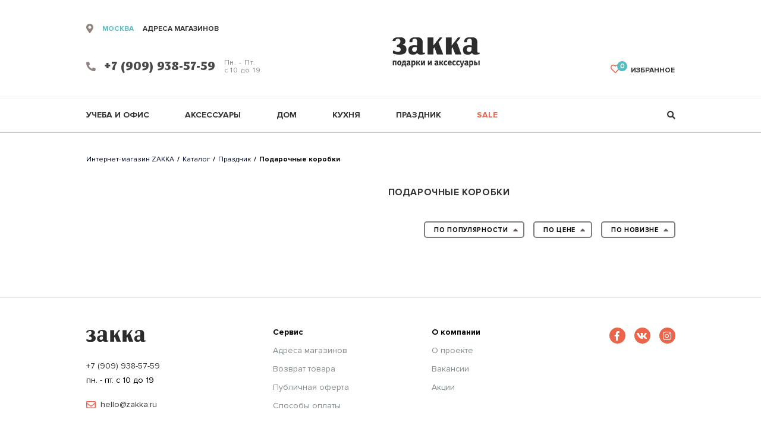

--- FILE ---
content_type: text/html; charset=UTF-8
request_url: https://zakka.ru/catalog/podarochnye_korobki/
body_size: 42579
content:
    <!DOCTYPE html>
    <html>
    <head>
        <meta charset="utf-8">
        <meta name="SKYPE_TOOLBAR" content="SKYPE_TOOLBAR_PARSER_COMPATIBLE"/>
        <meta name="viewport" content="width=device-width, initial-scale=1, shrink-to-fit=no"/>
        <meta http-equiv="Content-Type" content="text/html; charset=UTF-8" />
<meta name="robots" content="index, follow" />
<link href="/bitrix/js/main/core/css/core.css?16203850503963" type="text/css" rel="stylesheet" />

<script type="text/javascript" data-skip-moving="true">(function(w, d, n) {var cl = "bx-core";var ht = d.documentElement;var htc = ht ? ht.className : undefined;if (htc === undefined || htc.indexOf(cl) !== -1){return;}var ua = n.userAgent;if (/(iPad;)|(iPhone;)/i.test(ua)){cl += " bx-ios";}else if (/Android/i.test(ua)){cl += " bx-android";}cl += (/(ipad|iphone|android|mobile|touch)/i.test(ua) ? " bx-touch" : " bx-no-touch");cl += w.devicePixelRatio && w.devicePixelRatio >= 2? " bx-retina": " bx-no-retina";var ieVersion = -1;if (/AppleWebKit/.test(ua)){cl += " bx-chrome";}else if ((ieVersion = getIeVersion()) > 0){cl += " bx-ie bx-ie" + ieVersion;if (ieVersion > 7 && ieVersion < 10 && !isDoctype()){cl += " bx-quirks";}}else if (/Opera/.test(ua)){cl += " bx-opera";}else if (/Gecko/.test(ua)){cl += " bx-firefox";}if (/Macintosh/i.test(ua)){cl += " bx-mac";}ht.className = htc ? htc + " " + cl : cl;function isDoctype(){if (d.compatMode){return d.compatMode == "CSS1Compat";}return d.documentElement && d.documentElement.clientHeight;}function getIeVersion(){if (/Opera/i.test(ua) || /Webkit/i.test(ua) || /Firefox/i.test(ua) || /Chrome/i.test(ua)){return -1;}var rv = -1;if (!!(w.MSStream) && !(w.ActiveXObject) && ("ActiveXObject" in w)){rv = 11;}else if (!!d.documentMode && d.documentMode >= 10){rv = 10;}else if (!!d.documentMode && d.documentMode >= 9){rv = 9;}else if (d.attachEvent && !/Opera/.test(ua)){rv = 8;}if (rv == -1 || rv == 8){var re;if (n.appName == "Microsoft Internet Explorer"){re = new RegExp("MSIE ([0-9]+[\.0-9]*)");if (re.exec(ua) != null){rv = parseFloat(RegExp.$1);}}else if (n.appName == "Netscape"){rv = 11;re = new RegExp("Trident/.*rv:([0-9]+[\.0-9]*)");if (re.exec(ua) != null){rv = parseFloat(RegExp.$1);}}}return rv;}})(window, document, navigator);</script>


<link href="/bitrix/js/ui/fonts/opensans/ui.font.opensans.css?16203850562003" type="text/css"  rel="stylesheet" />
<link href="/bitrix/js/main/popup/dist/main.popup.bundle.css?162038505426339" type="text/css"  rel="stylesheet" />
<link href="/bitrix/js/socialservices/css/ss.css?16203850555122" type="text/css"  rel="stylesheet" />
<link href="/bitrix/cache/css/s1/zakka-new-template/page_a30b9e527677a553e7e5b24b7440bad4/page_a30b9e527677a553e7e5b24b7440bad4_v1.css?175371660838996" type="text/css"  rel="stylesheet" />
<link href="/bitrix/cache/css/s1/zakka-new-template/template_8b3dc18e71134ccb35c3369a5f9a93fd/template_8b3dc18e71134ccb35c3369a5f9a93fd_v1.css?175371660722513" type="text/css"  data-template-style="true" rel="stylesheet" />
        <meta name="robots" content="noyaca"/>

        <!-- Стили новой верстки - start -->

        
        <link rel="stylesheet" href="https://use.fontawesome.com/releases/v5.6.3/css/all.css" integrity="sha384-UHRtZLI+pbxtHCWp1t77Bi1L4ZtiqrqD80Kn4Z8NTSRyMA2Fd33n5dQ8lWUE00s/" crossorigin="anonymous">
        <link rel="stylesheet" type="text/css" href="/local/templates/zakka-new-template/css/jquery.fancybox.css">
        <link rel="stylesheet" type="text/css" href="/local/templates/zakka-new-template/js/new/slick/slick.css">
        <link rel="stylesheet" type="text/css" href="/local/templates/zakka-new-template/js/new/slick/slick-theme.css">
        <link rel="stylesheet" type="text/css" href="/local/templates/zakka-new-template/css/jquery.formstyler.css">
        <link rel="stylesheet" type="text/css" href="/local/templates/zakka-new-template/css/jquery.formstyler.theme.css">
        <link rel="stylesheet" type="text/css" href="/local/templates/zakka-new-template/css/main.css">

        <!-- Стили новой верстки - end -->
        
        <!-- подключаем скрипты - подключаю неправильно, потому что нужно отложить скрипты  -->

        
        
        
        
        
        
        
        
        
        
        
        
        

        
        
                
                        
        
        <meta http-equiv="Content-Type" content="text/html; charset=UTF-8" />
<meta name="robots" content="index, follow" />
<link href="/bitrix/js/main/core/css/core.css?16203850503963" type="text/css" rel="stylesheet" />

<script type="text/javascript" data-skip-moving="true">(function(w, d, n) {var cl = "bx-core";var ht = d.documentElement;var htc = ht ? ht.className : undefined;if (htc === undefined || htc.indexOf(cl) !== -1){return;}var ua = n.userAgent;if (/(iPad;)|(iPhone;)/i.test(ua)){cl += " bx-ios";}else if (/Android/i.test(ua)){cl += " bx-android";}cl += (/(ipad|iphone|android|mobile|touch)/i.test(ua) ? " bx-touch" : " bx-no-touch");cl += w.devicePixelRatio && w.devicePixelRatio >= 2? " bx-retina": " bx-no-retina";var ieVersion = -1;if (/AppleWebKit/.test(ua)){cl += " bx-chrome";}else if ((ieVersion = getIeVersion()) > 0){cl += " bx-ie bx-ie" + ieVersion;if (ieVersion > 7 && ieVersion < 10 && !isDoctype()){cl += " bx-quirks";}}else if (/Opera/.test(ua)){cl += " bx-opera";}else if (/Gecko/.test(ua)){cl += " bx-firefox";}if (/Macintosh/i.test(ua)){cl += " bx-mac";}ht.className = htc ? htc + " " + cl : cl;function isDoctype(){if (d.compatMode){return d.compatMode == "CSS1Compat";}return d.documentElement && d.documentElement.clientHeight;}function getIeVersion(){if (/Opera/i.test(ua) || /Webkit/i.test(ua) || /Firefox/i.test(ua) || /Chrome/i.test(ua)){return -1;}var rv = -1;if (!!(w.MSStream) && !(w.ActiveXObject) && ("ActiveXObject" in w)){rv = 11;}else if (!!d.documentMode && d.documentMode >= 10){rv = 10;}else if (!!d.documentMode && d.documentMode >= 9){rv = 9;}else if (d.attachEvent && !/Opera/.test(ua)){rv = 8;}if (rv == -1 || rv == 8){var re;if (n.appName == "Microsoft Internet Explorer"){re = new RegExp("MSIE ([0-9]+[\.0-9]*)");if (re.exec(ua) != null){rv = parseFloat(RegExp.$1);}}else if (n.appName == "Netscape"){rv = 11;re = new RegExp("Trident/.*rv:([0-9]+[\.0-9]*)");if (re.exec(ua) != null){rv = parseFloat(RegExp.$1);}}}return rv;}})(window, document, navigator);</script>


<link href="/bitrix/js/ui/fonts/opensans/ui.font.opensans.css?16203850562003" type="text/css"  rel="stylesheet" />
<link href="/bitrix/js/main/popup/dist/main.popup.bundle.css?162038505426339" type="text/css"  rel="stylesheet" />
<link href="/bitrix/js/socialservices/css/ss.css?16203850555122" type="text/css"  rel="stylesheet" />
<link href="/bitrix/cache/css/s1/zakka-new-template/page_a30b9e527677a553e7e5b24b7440bad4/page_a30b9e527677a553e7e5b24b7440bad4_v1.css?175371660838996" type="text/css"  rel="stylesheet" />
<link href="/bitrix/cache/css/s1/zakka-new-template/template_8b3dc18e71134ccb35c3369a5f9a93fd/template_8b3dc18e71134ccb35c3369a5f9a93fd_v1.css?175371660722513" type="text/css"  data-template-style="true" rel="stylesheet" />







                
        <title>Подарочные коробки</title>
        <script data-skip-moving=true>
            (function (i, s, o, g, r, a, m) {
                i['GoogleAnalyticsObject'] = r;
                i[r] = i[r] || function () {
                    (i[r].q = i[r].q || []).push(arguments)
                }, i[r].l = 1 * new Date();
                a = s.createElement(o),
                    m = s.getElementsByTagName(o)[0];
                a.async = 1;
                a.src = g;
                m.parentNode.insertBefore(a, m)
            })(window, document, 'script', '//www.google-analytics.com/analytics.js', 'ga');
            ga('create', 'UA-20327268-1', 'auto');
            ga('send', 'pageview');
                    </script>
		<script data-skip-moving=true>window.mindbox_disabled=true;</script>
	       
        
        
    
		        <script data-skip-moving=true>
var google_tag_params = {
ecomm_prodid: [],
ecomm_pagetype: "category",
ecomm_category: "Подарочные коробки"};
</script>        <script data-skip-moving=true>
            dataLayer = [];
        </script>
        <!-- Google Tag Manager -->
        <script data-skip-moving=true>(function (w, d, s, l, i) {
                w[l] = w[l] || [];
                w[l].push({
                    'gtm.start':
                        new Date().getTime(), event: 'gtm.js'
                });
                var f = d.getElementsByTagName(s)[0],
                    j = d.createElement(s), dl = l != 'dataLayer' ? '&l=' + l : '';
                j.async = true;
                j.src =
                    'https://www.googletagmanager.com/gtm.js?id=' + i + dl;
                f.parentNode.insertBefore(j, f);
            })(window, document, 'script', 'dataLayer', 'GTM-TPKP57Z');</script>
        <!-- End Google Tag Manager -->
    </head>
<body>


    <script type="text/javascript" data-skip-moving=true>
        /* <![CDATA[ */
        var google_conversion_id = 858495515;
        var google_custom_params = window.google_tag_params;
        var google_remarketing_only = true;
        /* ]]> */
    </script>
    <script async type="text/javascript" src="//www.googleadservices.com/pagead/conversion_async.js" data-skip-moving=true></script>
    <noscript>
        <div style="display:inline;">
            <img height="1" width="1" style="border-style:none;" alt=""
                 src="//googleads.g.doubleclick.net/pagead/viewthroughconversion/858495515/?guid=ON&amp;script=0"/>
        </div>
    </noscript>
    <!-- Google Tag Manager (noscript) -->
    <noscript>
        <iframe src="https://www.googletagmanager.com/ns.html?id=GTM-TPKP57Z"
                height="0" width="0" style="display:none;visibility:hidden"></iframe>
    </noscript>
    <!-- End Google Tag Manager (noscript) -->
            <div id="panel" style="position: absolute; margin: auto; left: 0; right: 0;"></div>
    
<header>
    <div class="header-wrap">
        <div class="header-info">
            <div class="content-width">
                <div class="header-info-in">
                    <div class="header-info-in-left">
                        <div class="top-block">
                            <div class="location">
                                                                    <a href="javascript:void(0)" onclick="showLocation($('.location'))"><i class="fas fa-map-marker-alt"></i>
                                        <span class="text-span">
                                            Москва                                        </span>
                                    </a>
                                    <div class="location-choose">
                                        <div class="drop_city_list" style="z-index:9999999999">
                                            <form action="/zakka/actions.php" id="gform" method="get">
                                                


				
	<div style="margin-right: 15px" id="sls-96158" class="bx-sls ">

		
		<div class="dropdown-block bx-ui-sls-input-block">

			<span class="dropdown-icon"></span>
			<input type="text" autocomplete="off" name="LOCATION_ID2" value="" class="dropdown-field" placeholder="Введите город" />

			<div class="dropdown-fade2white"></div>
			<div class="bx-ui-sls-loader"></div>
			<div class="bx-ui-sls-clear" title="Отменить выбор"></div>
			<div class="bx-ui-sls-pane"></div>

		</div>

					<script type="text/html" data-template-id="bx-ui-sls-error">
				<div class="bx-ui-sls-error">
					<div></div>
					{{message}}
				</div>
			</script>
		
		<script type="text/html" data-template-id="bx-ui-sls-dropdown-item">
			<li class="dropdown-item bx-ui-sls-variant">
				<span class="dropdown-item-text">{{display_wrapped}}</span>
							</li>
		</script>

		<div class="bx-ui-sls-error-message">
					</div>

	</div>

	

                                                <div class="chscity">
                                                    <input type="hidden" name="city_choice" value="Y" />
                                                    <input type="hidden" name="action" value="city_choice" value="Y" />
                                                    <input type="submit" class="coolbut" value="Применить" />
                                                </div>
                                            </form>
                                        </div>
                                    </div>
                                                            </div>

                            
    <div class="shop-address">
        <a href="/service/contacts">адреса магазинов</a>
    </div>
	

                        </div>
                        <div class="bottom-block">
                            <div class="phone">
                                <a href="tel:+7 (909) 938-57-59"><i class="fas fa-phone"></i>
                                    <span class="text-span">
                                        +7 (909) 938-57-59                                    </span>
                                </a>
                            </div>
                            <div class="time">
                                <div>Пн. - Пт.</div>
                                <div>с 10 до 19</div>
                            </div>
                        </div>
                    </div>
                    <div class="header-info-in-center">
                        <a href="/"><img alt="Zakka" src="/local/templates/zakka-new-template/img/logo-header.png"></a>
                    </div>
                    <div class="header-info-in-right">
                        <div class="top-block">
                        </div>
                        <div class="bottom-block">
                                                        <div class="favorite">
                                                                <a href="/personal/fav/">
                                    <i class="far fa-heart">
                                        <span class="count">0</span>
                                    </i>
                                    <span class="text-span">Избранное</span>
                                </a>
                            </div>

                            <div class="btn-mobile-menu">
                                <a class="btn-mobile" href="#">
                                    <span></span>
                                    <span></span> 
                                    <span></span>
                                </a>
                            </div>
                        </div>
                    </div>
                </div>
            </div>
        </div>
    </div>
    <div class="main-menu">
        <div class="content-width">
            <div class="wrap-menu">
                <div class="main-menu-list">
                    
<ul>
	    <li class="">
        <a href="/catalog/ucheba_i_ofis/" >
            Учеба и офис        </a>
        <i class="fas fa-sort-down"></i>
        <div class="submenu">
            <div class="content-width">
                                    <a href="/catalog/tetradi/">Тетради</a>
                                    <a href="/catalog/ezhednevniki/">Ежедневники</a>
                                    <a href="/catalog/nakleyki/">Наклейки</a>
                                    <a href="/catalog/penaly/">Пеналы</a>
                                    <a href="/catalog/ruchki_i_karandashi/">Ручки и карандаши</a>
                                    <a href="/catalog/melochi/">Мелочи</a>
                                    <a href="/catalog/bumazhnyy_skotch/">Бумажный скотч</a>
                            </div>
        </div>
    </li>
	    <li class="">
        <a href="/catalog/aksessuary/" >
            Аксессуары        </a>
        <i class="fas fa-sort-down"></i>
        <div class="submenu">
            <div class="content-width">
                                    <a href="/catalog/oblozhki/">Обложки</a>
                                    <a href="/catalog/ryukzaki/">Рюкзаки</a>
                                    <a href="/catalog/sumki/">Сумки</a>
                                    <a href="/catalog/naushniki/">Наушники</a>
                                    <a href="/catalog/noski_1/">Носки</a>
                                    <a href="/catalog/breloki/">Брелоки</a>
                                    <a href="/catalog/vremennye_tatu/">Временные тату</a>
                                    <a href="/catalog/dlya_ukhoda_i_makiyazha/">Для ухода и макияжа</a>
                                    <a href="/catalog/znachki/">Значки</a>
                                    <a href="/catalog/zashchitnye_maski/">Защитные маски</a>
                            </div>
        </div>
    </li>
	    <li class="">
        <a href="/catalog/dom/" >
            Дом        </a>
        <i class="fas fa-sort-down"></i>
        <div class="submenu">
            <div class="content-width">
                                    <a href="/catalog/podushki_i_igrushki/">Подушки и игрушки</a>
                                    <a href="/catalog/dlya_vannoy_komnaty/">Для ванной комнаты</a>
                                    <a href="/catalog/pledy_1/">Пледы</a>
                            </div>
        </div>
    </li>
	    <li class="">
        <a href="/catalog/kukhnya/" >
            Кухня        </a>
        <i class="fas fa-sort-down"></i>
        <div class="submenu">
            <div class="content-width">
                                    <a href="/catalog/termosy/">Термосы</a>
                                    <a href="/catalog/kruzhki/">Кружки</a>
                                    <a href="/catalog/butylochki/">Бутылочки</a>
                                    <a href="/catalog/lanchboksy/">Ланчбоксы</a>
                                    <a href="/catalog/servirovka/">Сервировка</a>
                            </div>
        </div>
    </li>
	    <li class="">
        <a href="/catalog/prazdnik/" >
            Праздник        </a>
        <i class="fas fa-sort-down"></i>
        <div class="submenu">
            <div class="content-width">
                                    <a href="/catalog/otkrytki/">Открытки</a>
                                    <a href="/catalog/podarochnye_pakety/">Подарочные пакеты</a>
                            </div>
        </div>
    </li>
	    <li class="sale">
        <a href="/catalog/?sale=Y" >
            Sale        </a>
        <i class="fas fa-sort-down"></i>
        <div class="submenu">
            <div class="content-width">
                            </div>
        </div>
    </li>
	</ul>
			                </div>
                <div class="search">
                    <a href="#"><i class="fas fa-search"></i></a>
                    <div class="search-block">
                        	<div class='searchform top_search' id="title-search" >	
		<form action="/search/index.php">
			<input id="title-search-input" class='inp_self' placeholder="Поиск..." type="text" name="q" value="" size="40" maxlength="50" autocomplete="off" />
			<input class='btn' name="s" type="submit" value="" style="display: none;" />
		</form>
	</div>

                    </div>
                </div>
            </div>
        </div>
    </div>
</header>

    <div class="content-body">
                <div class="content-width">
            <div class="content-body-in">

                <div class="common-page">
                                            <div class="breadcrumbs"><div><a href="/" title="Интернет-магазин ZAKKA">Интернет-магазин ZAKKA</a></div><div>/</div><div><a href="/catalog/" title="Каталог">Каталог</a></div><div>/</div><div><a href="/catalog/prazdnik/" title="Праздник">Праздник</a></div><div>/</div><div>Подарочные коробки</div></div>                    
                    

                                                    

<div class="common-page-in">


    <div class="left-side">

        
        
        
    </div>


    <div class="common-content">
        <h1 class="title-page">Подарочные коробки</h1>

        
            <div class="sort-block">
                <div class="title">Сортировка <i class="fas fa-sort-down"></i></div>
                <div class="sort-list">

                                            <a class="" href="/catalog/podarochnye_korobki/?sort=shows&ord=asc">по популярности <i class="fas fa-sort-up"></i></a>
                                                                <a class="" href="/catalog/podarochnye_korobki/?sort=price&ord=desc">по цене <i class="fas fa-sort-up"></i></a>
                                                                <a class="" href="/catalog/podarochnye_korobki/?sort=new&ord=asc">по новизне <i class="fas fa-sort-up"></i></a>
                    
                </div>
            </div>

        
        
                


    </div>

</div>

                
                
                            </div>
        </div>
    </div>
                
</div>

<footer>
    <div class="footer-top">
        <div class="content-width">
            <div class="footer-top-wrap">
                <div class="left-block">
                    <div class="logo">
                        <a href="/"><img src="/local/templates/zakka-new-template/img/logo-footer.png"></a>
                    </div>
                    <div class="phone-time-email">
                        <div class="phone-time">
                            <div class="phone">
                                <a href="tel:+79099385759">+7 (909) 938-57-59</a>
                            </div>
                            <div class="time">
                                <div>пн. - пт. с 10 до 19</div>
                            </div>
                        </div>
                        <div class="email">
                            <i class="far fa-envelope"></i>
                            <a href="mailto:hello@zakka.ru">hello@zakka.ru</a>
                        </div>
                    </div>
                </div>
                <div class="center-block">
                    <div class="menu-footer">
                        <div class="title">
                            <span>Сервис</span> <i class="fas fa-sort-down"></i>
                        </div>
                        <div class="links">
                            

    <a href="/service/contacts/">Адреса магазинов</a>
	
    <a href="/service/returns/">Возврат товара</a>
	
    <a href="/service/offer/">Публичная оферта</a>
	
    <a href="/service/payment/">Способы оплаты</a>
	

                        </div>
                    </div>
                    <div class="menu-footer">
                        <div class="title">
                            <span>О компании</span> <i class="fas fa-sort-down"></i>
                        </div>
                        <div class="links">
                            

    <a href="/about/">О проекте</a>
	
    <a href="/about/vacancy/">Вакансии</a>
	
    <a href="/about/promotion">Акции</a>
	

                        </div>
                    </div>
                                    </div>
                <div class="right-block">
                    <div class="social">
                        <a target="_blank" href="https://facebook.com/zakkarussia"><i class="fab fa-facebook-f"></i></a>
                        <a target="_blank" href="https://vk.com/zakka_ru"><i class="fab fa-vk"></i></a>
                        <a target="_blank" href="https://instagram.com/zakka.ru/"><i class="fab fa-instagram"></i></a>
                    </div>
                </div>
            </div>
        </div>
    </div>
    <div class="footer-bottom">
        <div class="content-width">
            <div class="footer-bottom-wrap">
                <div class="left">
                    © 2015 ZAKKA<br>
                    Все права защищены
                </div>
                <div class="center">
                    Отправляя любую форму на сайте вы соглашаетесь<br>
                    с <a href="/service/privacy-policy/">политикой конфиденциальности</a> данного сайта
                </div>
                <div class="right">
                    Разработка сайта - <a href="https://softmg.ru">Soft Media Group</a>
                </div>
            </div>
        </div>
    </div>
</footer>
<div class="ajax_loader" style="display: none;">
	<div class="inner" style="width: 200px; height: 200px;"><svg xmlns="http://www.w3.org/2000/svg" xmlns:xlink="http://www.w3.org/1999/xlink" style="margin:auto;/*background:#fff;*/display:block;" width="200px" height="200px" viewBox="0 0 100 100" preserveAspectRatio="xMidYMid">
<g transform="rotate(0 50 50)">
  <rect x="47" y="24" rx="3" ry="6" width="6" height="12" fill="#54bdc1">
    <animate attributeName="opacity" values="1;0" keyTimes="0;1" dur="1s" begin="-0.9166666666666666s" repeatCount="indefinite"></animate>
  </rect>
</g><g transform="rotate(30 50 50)">
  <rect x="47" y="24" rx="3" ry="6" width="6" height="12" fill="#54bdc1">
    <animate attributeName="opacity" values="1;0" keyTimes="0;1" dur="1s" begin="-0.8333333333333334s" repeatCount="indefinite"></animate>
  </rect>
</g><g transform="rotate(60 50 50)">
  <rect x="47" y="24" rx="3" ry="6" width="6" height="12" fill="#54bdc1">
    <animate attributeName="opacity" values="1;0" keyTimes="0;1" dur="1s" begin="-0.75s" repeatCount="indefinite"></animate>
  </rect>
</g><g transform="rotate(90 50 50)">
  <rect x="47" y="24" rx="3" ry="6" width="6" height="12" fill="#54bdc1">
    <animate attributeName="opacity" values="1;0" keyTimes="0;1" dur="1s" begin="-0.6666666666666666s" repeatCount="indefinite"></animate>
  </rect>
</g><g transform="rotate(120 50 50)">
  <rect x="47" y="24" rx="3" ry="6" width="6" height="12" fill="#54bdc1">
    <animate attributeName="opacity" values="1;0" keyTimes="0;1" dur="1s" begin="-0.5833333333333334s" repeatCount="indefinite"></animate>
  </rect>
</g><g transform="rotate(150 50 50)">
  <rect x="47" y="24" rx="3" ry="6" width="6" height="12" fill="#54bdc1">
    <animate attributeName="opacity" values="1;0" keyTimes="0;1" dur="1s" begin="-0.5s" repeatCount="indefinite"></animate>
  </rect>
</g><g transform="rotate(180 50 50)">
  <rect x="47" y="24" rx="3" ry="6" width="6" height="12" fill="#54bdc1">
    <animate attributeName="opacity" values="1;0" keyTimes="0;1" dur="1s" begin="-0.4166666666666667s" repeatCount="indefinite"></animate>
  </rect>
</g><g transform="rotate(210 50 50)">
  <rect x="47" y="24" rx="3" ry="6" width="6" height="12" fill="#54bdc1">
    <animate attributeName="opacity" values="1;0" keyTimes="0;1" dur="1s" begin="-0.3333333333333333s" repeatCount="indefinite"></animate>
  </rect>
</g><g transform="rotate(240 50 50)">
  <rect x="47" y="24" rx="3" ry="6" width="6" height="12" fill="#54bdc1">
    <animate attributeName="opacity" values="1;0" keyTimes="0;1" dur="1s" begin="-0.25s" repeatCount="indefinite"></animate>
  </rect>
</g><g transform="rotate(270 50 50)">
  <rect x="47" y="24" rx="3" ry="6" width="6" height="12" fill="#54bdc1">
    <animate attributeName="opacity" values="1;0" keyTimes="0;1" dur="1s" begin="-0.16666666666666666s" repeatCount="indefinite"></animate>
  </rect>
</g><g transform="rotate(300 50 50)">
  <rect x="47" y="24" rx="3" ry="6" width="6" height="12" fill="#54bdc1">
    <animate attributeName="opacity" values="1;0" keyTimes="0;1" dur="1s" begin="-0.08333333333333333s" repeatCount="indefinite"></animate>
  </rect>
</g><g transform="rotate(330 50 50)">
  <rect x="47" y="24" rx="3" ry="6" width="6" height="12" fill="#54bdc1">
    <animate attributeName="opacity" values="1;0" keyTimes="0;1" dur="1s" begin="0s" repeatCount="indefinite"></animate>
  </rect>
</g>
</svg></div>
</div>
<div id="login-popap" class="login-popap">
    <div class="login-popap-in">
        <div class="login-form">
            <div class="title">Вход</div>

                

				
		

        <div class="form">

            <form action="/catalog/podarochnye_korobki/" method="post">
            <input type="hidden" name="AUTH_FORM" value="Y" />
            <input type="hidden" name="TYPE" value="AUTH" />
            <input type="hidden" name="AJAX_TYPE" value="AUTH_MAIN" />
            
            
                <div class="input-field ">
	<input 
	placeholder="E-mail" 
	data-req="1" 
	id="USER_LOGIN" value="" 
	type="text" 
	name="USER_LOGIN"  
	class="inp_self " 
	type="text"  
	/>
	
		</div>
            
                <div class="input-field password">
	<input 
	placeholder="Пароль" 
	data-req="1" 
	id="USER_PASSWORD" value="" 
	type="password" 
	name="USER_PASSWORD" autocomplete="off" 
	class="inp_self " 
	type="text"  
	/>
	
		</div>
                <div class="forgot-pass">
                    <a href="/auth/?forgot_password=yes" class="forgot">Забыли пароль?</a>
                </div>

                <div class="btns">
                    <div class="forgot">
                        <input hidden type="checkbox" checked="checked" class="customCheckbox" id="USER_REMEMBER" name="USER_REMEMBER" value="Y" >
                        <label for="USER_REMEMBER">Запомнить меня</label>
                    </div>
                    <div class="btn">
                        <input class="submit" type="submit" name="Login" value="Войти"/>
                    </div>
                </div>

            </form>

        </div>
        <div class="other-login">

                <div class="title">
        войти через
    </div>
    <div class="soc-links">
                    <div class="soc">
                                    <a href="javascript:void(0)" onclick="BX.util.popup('https://oauth.vk.com/authorize?client_id=5155929&amp;redirect_uri=https%3A%2F%2Fzakka.ru%2Fbitrix%2Ftools%2Foauth%2Fvkontakte.php&amp;scope=friends,offline,email&amp;response_type=code&amp;state=site_id%3Ds1%26backurl%3D%252Fcatalog%252Fpodarochnye_korobki%252F%253Fcheck_key%253D51ca32e581cd66f190f538446ac845d4%26redirect_url%3D%252Fcatalog%252Fpodarochnye_korobki%252F', 660, 425)" class="bx-ss-button vkontakte-button"></a><span class="bx-spacer"></span><span>Используйте вашу учетную запись VKontakte для входа на сайт.</span>                            </div>
                    <div class="soc">
                                    <a href="javascript:void(0)" onclick="BX.util.popup('https://www.facebook.com/dialog/oauth?client_id=756897214417052&amp;redirect_uri=https%3A%2F%2Fzakka.ru%2Fbitrix%2Ftools%2Foauth%2Ffacebook.php&amp;scope=email,user_friends&amp;display=popup&amp;state=site_id%3Ds1%26backurl%3D%252Fcatalog%252Fpodarochnye_korobki%252F%253Fcheck_key%253D51ca32e581cd66f190f538446ac845d4%26redirect_url%3D%252Fcatalog%252Fpodarochnye_korobki%252F', 580, 400)" class="bx-ss-button facebook-button"></a><span class="bx-spacer"></span><span>Используйте вашу учетную запись на Facebook.com для входа на сайт.</span>                            </div>
            </div>
        </div>

	



        </div>
    </div>
</div>
<div id="basket-popap" class="basket-popap">
    <div class="basket-popap-in">

    </div>
</div>
<div class="page-up">
    <i class="fas fa-chevron-up"></i>
</div>

<div class="container-loader-wrap-out">
    <div class="container-loader-wrap">
        <div class="container-loader">
            <div class="container-loader-elemet"></div>
            <div class="container-loader-elemet"></div>
            <div class="container-loader-elemet"></div>
            <div class="container-loader-elemet"></div>
            <div class="container-loader-elemet"></div>
        </div>
    </div>
</div>

<!-- Yandex.Metrika counter -->
<noscript><div><img src="https://mc.yandex.ru/watch/37206485" style="position:absolute; left:-9999px;" alt="" /></div></noscript>
<!-- /Yandex.Metrika counter -->

<script type="text/javascript" src="/local/templates/zakka-new-template/js/new/jquery/jquery-3.3.1.min.js"></script><script defer type="text/javascript" src="/local/templates/zakka-new-template/js/jquery.inputmask1.js"></script><script defer type="text/javascript" src="/local/templates/zakka-new-template/js/new/jquery.fancybox.js"></script><script defer type="text/javascript" src="/local/templates/zakka-new-template/js/new/slick/slick.min.js"></script><script defer type="text/javascript" src="/local/templates/zakka-new-template/js/new/jquery.formstyler.min.js"></script><script defer type="text/javascript" src="/local/templates/zakka-new-template/js/new/mask.js"></script><script defer type="text/javascript" src="/local/templates/zakka-new-template/js/validate.form.js"></script><script defer type="text/javascript" src="/local/templates/zakka-new-template/js/radio.js"></script><script defer type="text/javascript" src="/local/templates/zakka-new-template/js/responsiveslides.js"></script><script defer type="text/javascript" src="/local/templates/zakka-new-template/js/jcarousellite-mod.js"></script><script async type="text/javascript" src="/local/templates/zakka-new-template/js/script.js?v2"></script><script async type="text/javascript" src="/local/templates/zakka-new-template/js/main.js?v3"></script><script async type="text/javascript" src="/local/templates/zakka-new-template/js/new/custom.js"></script><script type="text/javascript">if(!window.BX)window.BX={};if(!window.BX.message)window.BX.message=function(mess){if(typeof mess==='object'){for(let i in mess) {BX.message[i]=mess[i];} return true;}};</script>
<script type="text/javascript">(window.BX||top.BX).message({'JS_CORE_LOADING':'Загрузка...','JS_CORE_NO_DATA':'- Нет данных -','JS_CORE_WINDOW_CLOSE':'Закрыть','JS_CORE_WINDOW_EXPAND':'Развернуть','JS_CORE_WINDOW_NARROW':'Свернуть в окно','JS_CORE_WINDOW_SAVE':'Сохранить','JS_CORE_WINDOW_CANCEL':'Отменить','JS_CORE_WINDOW_CONTINUE':'Продолжить','JS_CORE_H':'ч','JS_CORE_M':'м','JS_CORE_S':'с','JSADM_AI_HIDE_EXTRA':'Скрыть лишние','JSADM_AI_ALL_NOTIF':'Показать все','JSADM_AUTH_REQ':'Требуется авторизация!','JS_CORE_WINDOW_AUTH':'Войти','JS_CORE_IMAGE_FULL':'Полный размер'});</script><script type="text/javascript" src="/bitrix/js/main/core/core.js?1620385050549323"></script><script>BX.setJSList(['/bitrix/js/main/core/core_ajax.js','/bitrix/js/main/core/core_promise.js','/bitrix/js/main/polyfill/promise/js/promise.js','/bitrix/js/main/loadext/loadext.js','/bitrix/js/main/loadext/extension.js','/bitrix/js/main/polyfill/promise/js/promise.js','/bitrix/js/main/polyfill/find/js/find.js','/bitrix/js/main/polyfill/includes/js/includes.js','/bitrix/js/main/polyfill/matches/js/matches.js','/bitrix/js/ui/polyfill/closest/js/closest.js','/bitrix/js/main/polyfill/fill/main.polyfill.fill.js','/bitrix/js/main/polyfill/find/js/find.js','/bitrix/js/main/polyfill/matches/js/matches.js','/bitrix/js/main/polyfill/core/dist/polyfill.bundle.js','/bitrix/js/main/core/core.js','/bitrix/js/main/polyfill/intersectionobserver/js/intersectionobserver.js','/bitrix/js/main/lazyload/dist/lazyload.bundle.js','/bitrix/js/main/polyfill/core/dist/polyfill.bundle.js','/bitrix/js/main/parambag/dist/parambag.bundle.js']);
BX.setCSSList(['/bitrix/js/main/core/css/core.css','/bitrix/js/main/lazyload/dist/lazyload.bundle.css','/bitrix/js/main/parambag/dist/parambag.bundle.css']);</script>
<script type="text/javascript">(window.BX||top.BX).message({'LANGUAGE_ID':'ru','FORMAT_DATE':'DD.MM.YYYY','FORMAT_DATETIME':'DD.MM.YYYY HH:MI:SS','COOKIE_PREFIX':'BITRIX_SM','SERVER_TZ_OFFSET':'10800','SITE_ID':'s1','SITE_DIR':'/','USER_ID':'','SERVER_TIME':'1769324605','USER_TZ_OFFSET':'0','USER_TZ_AUTO':'Y','bitrix_sessid':'4ebb6c79821c3ae2bcd56fd069d126ed'});</script><script type="text/javascript" src="/bitrix/js/sale/core_ui_widget.js?162038505511663"></script>
<script type="text/javascript" src="/bitrix/js/sale/core_ui_etc.js?162038505510079"></script>
<script type="text/javascript" src="/bitrix/js/sale/core_ui_autocomplete.js?162038505533053"></script>
<script type="text/javascript" src="/bitrix/js/main/popup/dist/main.popup.bundle.js?1620385054103976"></script>
<script type="text/javascript" src="/bitrix/js/socialservices/ss.js?16203850551419"></script>
<script type="text/javascript">BX.setJSList(['/local/templates/zakka-new-template/components/softmg/catalog.section/sect-tpl/script.js','/local/templates/zakka-new-template/components/bitrix/sale.location.selector.search/mdm/script.js','/local/templates/zakka-new-template/components/bitrix/menu/top-menu/script.js','/bitrix/components/bitrix/search.title/script.js','/local/templates/zakka-new-template/components/bitrix/system.auth.form/form_auth/script.js','/bitrix/components/bitrix/system.field.edit/script.js','/local/templates/zakka-new-template/components/bitrix/system.field.edit/text/script.js']);</script>
<script type="text/javascript">BX.setCSSList(['/local/templates/zakka-new-template/components/bitrix/catalog/catalog-tpl/style.css','/local/templates/zakka-new-template/components/bitrix/catalog.section.list/sect-list-tpl/style.css','/local/templates/zakka-new-template/components/softmg/catalog.section/sect-tpl/style.css','/local/templates/zakka-new-template/components/bitrix/sale.location.selector.search/mdm/style.css','/local/templates/zakka-new-template/components/bitrix/menu/dop_top_menu/style.css','/local/templates/zakka-new-template/components/bitrix/menu/top-menu/style.css','/local/templates/zakka-new-template/components/bitrix/search.title/search-form-title-tpl/style.css','/local/templates/zakka-new-template/components/bitrix/menu/statmenu/style.css','/local/templates/zakka-new-template/template_styles.css']);</script>


<script type="text/javascript"  src="/bitrix/cache/js/s1/zakka-new-template/template_1ca7fa415b86c9592db426783150fe38/template_1ca7fa415b86c9592db426783150fe38_v1.js?175371660131131"></script>
<script type="text/javascript"  src="/bitrix/cache/js/s1/zakka-new-template/page_18ecf171046a7b41163cf6bd10b757a1/page_18ecf171046a7b41163cf6bd10b757a1_v1.js?175371660833743"></script>

<script type="text/javascript" src="https://yastatic.net/es5-shims/0.0.2/es5-shims.min.js" charset="utf-8"></script><script type="text/javascript" src="https://yastatic.net/share2/share.js" charset="utf-8"></script><script type="text/javascript">(window.Image ? (new Image()) : document.createElement('img')).src = location.protocol + '//vk.com/rtrg?r=SJUWCEIAoyJYhW2ZCF6rSO3*r1VKH2cHSwD9az3qxG9C2BLecyUc5i2GhS*pk*ACA0TdObL0/BdivuSyoOjHYQGpy0EBvQRLiPdlOTxGYmWklseHhhcXUe8FsE9Jp6NgM*/8*7g4WEawYKH9MKheW9zjokyoKkWLhjMFM2RCnLc-&pixel_id=1000048672';</script><script>

		if (!window.BX && top.BX)
			window.BX = top.BX;

		
			
			new BX.Sale.component.location.selector.search({'scope':'sls-96158','source':'/bitrix/components/bitrix/sale.location.selector.search/get.php','query':{'FILTER':{'EXCLUDE_ID':0,'SITE_ID':''},'BEHAVIOUR':{'SEARCH_BY_PRIMARY':'0','LANGUAGE_ID':'ru'}},'selectedItem':20,'knownItems':[],'provideLinkBy':'id','messages':{'nothingFound':'К сожалению, ничего не найдено','error':'К сожалению, произошла внутренняя ошибка'},'callback':'','useSpawn':false,'initializeByGlobalEvent':'','globalEventScope':'','pathNames':[],'types':{'1':{'CODE':'COUNTRY'},'2':{'CODE':'COUNTRY_DISTRICT'},'3':{'CODE':'REGION'},'5':{'CODE':'SUBREGION'},'4':{'CODE':'CITY'},'6':{'CODE':'VILLAGE'},'7':{'CODE':'STREET'}}});

		
	</script><script>
	BX.ready(function(){
		new JCTitleSearch({
			'AJAX_PAGE' : '/catalog/podarochnye_korobki/',
			'CONTAINER_ID': 'title-search',
			'INPUT_ID': 'title-search-input',
			'MIN_QUERY_LEN': 2
		});
	});
</script><script type="text/javascript">
try{
    window.ad_category = "751";   // required

    window._retag = window._retag || [];
    window._retag.push({code: "9ce888772f", level: 1});
    (function () {
        var id = "admitad-retag";
        if (document.getElementById(id)) {return;}
        var s=document.createElement("script");
        s.async = true; s.id = id;
        var r = (new Date).getDate();
        s.src = (document.location.protocol == "https:" ? "https:" : "http:") + "//cdn.lenmit.com/static/js/retag.min.js?r="+r;
        var a = document.getElementsByTagName("script")[0]
        a.parentNode.insertBefore(s, a);
    })()
}catch(ee){};
</script><script type="text/javascript" >
   (function(m,e,t,r,i,k,a){m[i]=m[i]||function(){(m[i].a=m[i].a||[]).push(arguments)};
   m[i].l=1*new Date();k=e.createElement(t),a=e.getElementsByTagName(t)[0],k.async=1,k.src=r,a.parentNode.insertBefore(k,a)})
   (window, document, "script", "https://mc.yandex.ru/metrika/tag.js", "ym");

   ym(37206485, "init", {
        clickmap:true,
        trackLinks:true,
        accurateTrackBounce:true,
        webvisor:true,
        ecommerce:"dataLayer"
   });
</script>
<script type="text/javascript">
    /* <![CDATA[ */
    var google_conversion_id = 858495515;
    var google_custom_params = window.google_tag_params;
    var google_remarketing_only = true;
    /* ]]> */
</script>
</body>
</html>

--- FILE ---
content_type: text/css
request_url: https://zakka.ru/local/templates/zakka-new-template/css/main.css
body_size: 25638
content:
@charset "UTF-8";
@import "./iconmoon.css";
@import "./normilize.css";
@font-face {
  font-family: "Proxima Nova ExCn Th";
  src: url("../fonts/ProximaNova/web/ProximaNovaExCn-ExtrabldIt.woff2") format("woff2"), url("../fonts/ProximaNova/web/ProximaNovaExCn-ExtrabldIt.woff") format("woff");
  font-weight: 800;
  font-style: italic;
}
@font-face {
  font-family: "Proxima Nova ExCn Lt";
  src: url("../fonts/ProximaNova/web/ProximaNovaExCn-Semibold.woff2") format("woff2"), url("../fonts/ProximaNova/web/ProximaNovaExCn-Semibold.woff") format("woff");
  font-weight: 600;
  font-style: normal;
}
@font-face {
  font-family: "Proxima Nova ExCn Th";
  src: url("../fonts/ProximaNova/web/ProximaNovaExCn-Extrabld.woff2") format("woff2"), url("../fonts/ProximaNova/web/ProximaNovaExCn-Extrabld.woff") format("woff");
  font-weight: 800;
  font-style: normal;
}
@font-face {
  font-family: "Proxima Nova ExCn Th";
  src: url("../fonts/ProximaNova/web/ProximaNovaExCn-ThinIt.woff2") format("woff2"), url("../fonts/ProximaNova/web/ProximaNovaExCn-ThinIt.woff") format("woff");
  font-weight: 100;
  font-style: italic;
}
@font-face {
  font-family: "Proxima Nova Rg";
  src: url("../fonts/ProximaNova/web/ProximaNova-RegularIt.woff2") format("woff2"), url("../fonts/ProximaNova/web/ProximaNova-RegularIt.woff") format("woff");
  font-weight: normal;
  font-style: italic;
}
@font-face {
  font-family: "Proxima Nova Bl";
  src: url("../fonts/ProximaNova/web/ProximaNova-Black.woff2") format("woff2"), url("../fonts/ProximaNova/web/ProximaNova-Black.woff") format("woff");
  font-weight: 900;
  font-style: normal;
}
@font-face {
  font-family: "Proxima Nova Lt";
  src: url("../fonts/ProximaNova/web/ProximaNova-LightIt.woff2") format("woff2"), url("../fonts/ProximaNova/web/ProximaNova-LightIt.woff") format("woff");
  font-weight: 300;
  font-style: italic;
}
@font-face {
  font-family: "Proxima Nova ExCn Rg";
  src: url("../fonts/ProximaNova/web/ProximaNovaExCn-Regular.woff2") format("woff2"), url("../fonts/ProximaNova/web/ProximaNovaExCn-Regular.woff") format("woff");
  font-weight: normal;
  font-style: normal;
}
@font-face {
  font-family: "Proxima Nova ExCn Lt";
  src: url("../fonts/ProximaNova/web/ProximaNovaExCn-SemiboldIt.woff2") format("woff2"), url("../fonts/ProximaNova/web/ProximaNovaExCn-SemiboldIt.woff") format("woff");
  font-weight: 600;
  font-style: italic;
}
@font-face {
  font-family: "Proxima Nova ExCn Bl";
  src: url("../fonts/ProximaNova/web/ProximaNovaExCn-Black.woff2") format("woff2"), url("../fonts/ProximaNova/web/ProximaNovaExCn-Black.woff") format("woff");
  font-weight: 900;
  font-style: normal;
}
@font-face {
  font-family: "Proxima Nova ExCn Rg";
  src: url("../fonts/ProximaNova/web/ProximaNovaExCn-RegularIt.woff2") format("woff2"), url("../fonts/ProximaNova/web/ProximaNovaExCn-RegularIt.woff") format("woff");
  font-weight: normal;
  font-style: italic;
}
@font-face {
  font-family: "Proxima Nova Cn Bl";
  src: url("../fonts/ProximaNova/web/ProximaNovaCond-Black.woff2") format("woff2"), url("../fonts/ProximaNova/web/ProximaNovaCond-Black.woff") format("woff");
  font-weight: 900;
  font-style: normal;
}
@font-face {
  font-family: "Proxima Nova ExCn Th";
  src: url("../fonts/ProximaNova/web/ProximaNovaExCn-Thin.woff2") format("woff2"), url("../fonts/ProximaNova/web/ProximaNovaExCn-Thin.woff") format("woff");
  font-weight: 100;
  font-style: normal;
}
@font-face {
  font-family: "Proxima Nova Rg";
  src: url("../fonts/ProximaNova/web/ProximaNova-Bold.woff2") format("woff2"), url("../fonts/ProximaNova/web/ProximaNova-Bold.woff") format("woff");
  font-weight: bold;
  font-style: normal;
}
@font-face {
  font-family: "Proxima Nova Th";
  src: url("../fonts/ProximaNova/web/ProximaNova-Extrabld.woff2") format("woff2"), url("../fonts/ProximaNova/web/ProximaNova-Extrabld.woff") format("woff");
  font-weight: 800;
  font-style: normal;
}
@font-face {
  font-family: "Proxima Nova Rg";
  src: url("../fonts/ProximaNova/web/ProximaNova-BoldIt.woff2") format("woff2"), url("../fonts/ProximaNova/web/ProximaNova-BoldIt.woff") format("woff");
  font-weight: bold;
  font-style: italic;
}
@font-face {
  font-family: "Proxima Nova ExCn Lt";
  src: url("../fonts/ProximaNova/web/ProximaNovaExCn-Light.woff2") format("woff2"), url("../fonts/ProximaNova/web/ProximaNovaExCn-Light.woff") format("woff");
  font-weight: 300;
  font-style: normal;
}
@font-face {
  font-family: "Proxima Nova Rg";
  src: url("../fonts/ProximaNova/web/ProximaNova-Regular.woff2") format("woff2"), url("../fonts/ProximaNova/web/ProximaNova-Regular.woff") format("woff");
  font-weight: normal;
  font-style: normal;
}
@font-face {
  font-family: "Proxima Nova ExCn Rg";
  src: url("../fonts/ProximaNova/web/ProximaNovaExCn-Bold.woff2") format("woff2"), url("../fonts/ProximaNova/web/ProximaNovaExCn-Bold.woff") format("woff");
  font-weight: bold;
  font-style: normal;
}
@font-face {
  font-family: "Proxima Nova Lt";
  src: url("../fonts/ProximaNova/web/ProximaNova-Light.woff2") format("woff2"), url("../fonts/ProximaNova/web/ProximaNova-Light.woff") format("woff");
  font-weight: 300;
  font-style: normal;
}
@font-face {
  font-family: "Proxima Nova ExCn Bl";
  src: url("../fonts/ProximaNova/web/ProximaNovaExCn-BlackIt.woff2") format("woff2"), url("../fonts/ProximaNova/web/ProximaNovaExCn-BlackIt.woff") format("woff");
  font-weight: 900;
  font-style: italic;
}
@font-face {
  font-family: "Proxima Nova ExCn Lt";
  src: url("../fonts/ProximaNova/web/ProximaNovaExCn-LightIt.woff2") format("woff2"), url("../fonts/ProximaNova/web/ProximaNovaExCn-LightIt.woff") format("woff");
  font-weight: 300;
  font-style: italic;
}
@font-face {
  font-family: "Proxima Nova ExCn Rg";
  src: url("../fonts/ProximaNova/web/ProximaNovaExCn-BoldIt.woff2") format("woff2"), url("../fonts/ProximaNova/web/ProximaNovaExCn-BoldIt.woff") format("woff");
  font-weight: bold;
  font-style: italic;
}
@font-face {
  font-family: "Proxima Nova Cn Rg";
  src: url("../fonts/ProximaNova/web/ProximaNovaCond-Bold.woff2") format("woff2"), url("../fonts/ProximaNova/web/ProximaNovaCond-Bold.woff") format("woff");
  font-weight: bold;
  font-style: normal;
}
@font-face {
  font-family: "Proxima Nova Cn Rg";
  src: url("../fonts/ProximaNova/web/ProximaNovaCond-Regular.woff2") format("woff2"), url("../fonts/ProximaNova/web/ProximaNovaCond-Regular.woff") format("woff");
  font-weight: normal;
  font-style: normal;
}
@font-face {
  font-family: "Lineatura";
  src: url("../fonts/Lineatura/web/Lineatura-Light.woff2") format("woff2"), url("../fonts/Lineatura/web/Lineatura-Light.woff") format("woff");
  font-weight: 300;
  font-style: normal;
}
@font-face {
  font-family: "Lineatura";
  src: url("../fonts/Lineatura/web/Lineatura-Bold.woff2") format("woff2"), url("../fonts/Lineatura/web/Lineatura-Bold.woff") format("woff");
  font-weight: bold;
  font-style: normal;
}
@font-face {
  font-family: "Lineatura";
  src: url("../fonts/Lineatura/web/Lineatura.woff2") format("woff2"), url("../fonts/Lineatura/web/Lineatura.woff") format("woff");
  font-weight: normal;
  font-style: normal;
}
@font-face {
  font-family: "Lineatura";
  src: url("../fonts/Lineatura/web/Lineatura-Double.woff2") format("woff2"), url("../fonts/Lineatura/web/Lineatura-Double.woff") format("woff");
  font-weight: 900;
  font-style: normal;
}
@font-face {
  font-family: "Lineatura";
  src: url("../fonts/Lineatura/web/Lineatura-Full.woff2") format("woff2"), url("../fonts/Lineatura/web/Lineatura-Full.woff") format("woff");
  font-weight: normal;
  font-style: normal;
}
@font-face {
  font-family: "Lineatura";
  src: url("../fonts/Lineatura/web/Lineatura-SemiBold.woff2") format("woff2"), url("../fonts/Lineatura/web/Lineatura-SemiBold.woff") format("woff");
  font-weight: 600;
  font-style: normal;
}
@font-face {
  font-family: "Kiddy Kitty";
  src: url("../fonts/Kiddy-Kitty/web/KiddyKitty-Italic.woff2") format("woff2"), url("../fonts/Kiddy-Kitty/web/KiddyKitty-Italic.woff") format("woff");
  font-weight: normal;
  font-style: italic;
}
@font-face {
  font-family: "Kiddy Kitty";
  src: url("../fonts/Kiddy-Kitty/web/KiddyKitty-MediumItalic.woff2") format("woff2"), url("../fonts/Kiddy-Kitty/web/KiddyKitty-MediumItalic.woff") format("woff");
  font-weight: 500;
  font-style: italic;
}
@font-face {
  font-family: "Kiddy Kitty";
  src: url("../fonts/Kiddy-Kitty/web/KiddyKitty-LightItalic.woff2") format("woff2"), url("../fonts/Kiddy-Kitty/web/KiddyKitty-LightItalic.woff") format("woff");
  font-weight: 300;
  font-style: italic;
}
@font-face {
  font-family: "Kiddy Kitty";
  src: url("../fonts/Kiddy-Kitty/web/KiddyKitty.woff2") format("woff2"), url("../fonts/Kiddy-Kitty/web/KiddyKitty.woff") format("woff");
  font-weight: normal;
  font-style: normal;
}
@font-face {
  font-family: "Kiddy Kitty";
  src: url("../fonts/Kiddy-Kitty/web/KiddyKitty-Medium.woff2") format("woff2"), url("../fonts/Kiddy-Kitty/web/KiddyKitty-Medium.woff") format("woff");
  font-weight: 500;
  font-style: normal;
}
@font-face {
  font-family: "Kiddy Kitty";
  src: url("../fonts/Kiddy-Kitty/web/KiddyKitty-Bold.woff2") format("woff2"), url("../fonts/Kiddy-Kitty/web/KiddyKitty-Bold.woff") format("woff");
  font-weight: bold;
  font-style: normal;
}
@font-face {
  font-family: "Kiddy Kitty";
  src: url("../fonts/Kiddy-Kitty/web/KiddyKitty-ExtraBold.woff2") format("woff2"), url("../fonts/Kiddy-Kitty/web/KiddyKitty-ExtraBold.woff") format("woff");
  font-weight: 800;
  font-style: normal;
}
@font-face {
  font-family: "Kiddy Kitty";
  src: url("../fonts/Kiddy-Kitty/web/KiddyKitty-Fat.woff2") format("woff2"), url("../fonts/Kiddy-Kitty/web/KiddyKitty-Fat.woff") format("woff");
  font-weight: normal;
  font-style: normal;
}
@font-face {
  font-family: "Kiddy Kitty";
  src: url("../fonts/Kiddy-Kitty/web/KiddyKitty-BoldItalic.woff2") format("woff2"), url("../fonts/Kiddy-Kitty/web/KiddyKitty-BoldItalic.woff") format("woff");
  font-weight: bold;
  font-style: italic;
}
@font-face {
  font-family: "Kiddy Kitty";
  src: url("../fonts/Kiddy-Kitty/web/KiddyKitty-ExtraBoldItalic.woff2") format("woff2"), url("../fonts/Kiddy-Kitty/web/KiddyKitty-ExtraBoldItalic.woff") format("woff");
  font-weight: 800;
  font-style: italic;
}
@font-face {
  font-family: "Kiddy Kitty";
  src: url("../fonts/Kiddy-Kitty/web/KiddyKitty-Light.woff2") format("woff2"), url("../fonts/Kiddy-Kitty/web/KiddyKitty-Light.woff") format("woff");
  font-weight: 300;
  font-style: normal;
}
/*Devise width sections - START*/
/*Devise width sections - END*/
body {
  min-width: 320px;
}

* {
  outline: none;
}

a {
  color: #333;
  text-decoration: none;
}
a:hover {
  color: #ec644a;
}

.displayNone, .sort-block .sort-list.hide {
  display: none;
}

.flexBlock, .footer-bottom .footer-bottom-wrap, .footer-top .footer-top-wrap .right-block .social a, .footer-top .footer-top-wrap .right-block .social, .footer-top .footer-top-wrap .center-block .menu-footer .links, .footer-top .footer-top-wrap .center-block .menu-footer .title, .footer-top .footer-top-wrap .center-block, .footer-top .footer-top-wrap .left-block .email, .footer-top .footer-top-wrap .left-block .logo, .footer-top .footer-top-wrap .left-block, .footer-top .footer-top-wrap, .social-group .social-group-in, .loyarea .cupar > div a, .loyarea .cupar, .loyarea .hiw .hiwrow, .loyarea .hiw .wrap, .forgot_pass_form .btn_forgot_pass input, .basket-popap-in .body-result .btn-result, .page-up, .delivery-page .delivery-list .delivery-list-item .delivery-list-item-info .delivery-table-list .delivery-table-list-item .first-info, .delivery-page .delivery-list .delivery-list-item .delivery-list-item-info .city-choose #location_form, .delivery-page .delivery-list .delivery-list-item .delivery-list-item-info .city-choose, .order-form .order-form-in .order-result .order-result-in .right .top, .order-form .order-form-in .order-result .order-result-in .right, .order-form .order-form-in .order-result .order-result-in, .order-form .order-form-in .order-data .bottom .other-info .use-bonuses-order .bonuses-input .bonuses-btn-use, .order-form .order-form-in .order-data .bottom .other-info .use-bonuses-order .bonuses-input .bonuses-input-item, .order-form .order-form-in .order-data .bottom .other-info .use-bonuses-order .bonuses-input, .order-form .order-form-in .order-data .bottom .more-info-order, .order-form .order-form-in .order-data .bottom label, .order-form .order-form-in .order-data .top .delivery .delivery-list .delivery-item .info .right .right-bottom, .order-form .order-form-in .order-data .top .delivery .delivery-list .delivery-item .info, .order-form .order-form-in .order-data .top .delivery .delivery-list .delivery-item .radio label, .order-form .order-form-in .order-data .top .contacts .user-field-list .user-field, .order-form .order-form-in .order-data .top, .basket-product-list .coupon .right .order-summ, .basket-product-list .coupon .right, .basket-product-list .coupon .left .apply-coupon .apply-coupon-btn, .basket-product-list .coupon .left .apply-coupon, .basket-product-list .coupon .left, .basket-product-list .coupon, .basket-product-list .basket-product-list-items .basket-product-list-items-item .right .price, .basket-product-list .basket-product-list-items .basket-product-list-items-item .right .amount, .basket-product-list .basket-product-list-items .basket-product-list-items-item, .basket-product-list .basket-product-list-header, .basket-product-list .right .delete, .basket-product-list .right .amount, .basket-product-list .right .count, .basket-product-list .right > div, .basket-product-list .right, .basket-product-list .left, .address-page .address-list-in .address-points .point .metro-list .metro-item, .address-page .address-list-in .address-points .point .metro-list, .address-page .address-list-in, .address-page .mobile-list-type .mobile-list-type-in, .history .history-in .history-list .history-items .history-item .history-item-products .history-item-product .history-item-product-list .history-item-product-item .name-image, .history .history-in .history-list .history-items .history-item .history-item-products .history-item-product .history-item-product-list .history-item-product-item, .history .history-in .history-list .block-structure, .personal-bonus .bonuses-in .bottom > div, .personal-bonus .bonuses-in .bottom, .personal-bonus .bonuses-in .top .history-bonus a, .personal-bonus .bonuses-in .top > div, .personal-bonus .bonuses-in .top, .action-btns-form-popap input, .action-btns-form-popap, .forgot-pass-popap .forgot-pass-popap-in .forgot-pass-form .form .data-inputs .property, .edit-profile-popap .edit-profile-popap-in .edit-profile-form .form .data-inputs .property.select .value, .edit-profile-popap .edit-profile-popap-in .edit-profile-form .form .data-inputs .property.radio .value, .edit-profile-popap .edit-profile-popap-in .edit-profile-form .form .data-inputs .property, .edit-profile-popap .edit-profile-popap-in .edit-profile-form .form .data-inputs, .personal-page .personal-blocks .personal-block .address-list .address .edit-address, .personal-page .personal-blocks .personal-block .personal-info .info .info-item-list .info-item, .personal-page .personal-blocks, .registration-form .bottom .submit, .registration-form .bottom, .registration-form .top .left .fields .field .input.select, .registration-form .top .left .fields .field, .registration-form .top, .login-popap .login-popap-in .login-form .other-login .soc-links a, .login-popap .login-popap-in .login-form .other-login .soc-links, .login-popap .login-popap-in .login-form .form form .btns .btn .submit, .login-popap .login-popap-in .login-form .form form .btns .btn, .login-popap .login-popap-in .login-form .form form .btns .forgot label, .login-popap .login-popap-in .login-form .form form .btns, .search-page-form .inputs, .pagination ul, .viewed-products .viewed-products-list .item .price, .viewed-products .viewed-products-list, .sort-block .sort-list, .sort-block, .submenu ul li, .common-page-in, .breadcrumbs, .card-detail.main .right .count .count-field .btns-count, .card-detail.main .right .count .count-field, .card-detail.main .right .count, .card-detail .right .props .prop, .card-detail .right .props, .card-detail .right .share-btns, .card-detail .right .basket-price .btns a, .card-detail .right .basket-price .btns, .card-detail .right .basket-price .price, .card-detail .right .basket-price, .card-detail, .section-item .section-item-wrap .card-btns.show a, .section-item .section-item-wrap .card-btns.show, .section-item .section-item-wrap .price, .section-item .section-item-wrap .image .fast-view, .section-item .section-item-wrap .image .icons > div, .section-item .section-item-wrap .image .icons, .section-list, .names-section .section, .names-section, .section-list-type-items > .section-list.selected, .come-in-our-club .right, .come-in-our-club form, .categories-block, .banners .banners-right, .banners, .main-menu .content-width .wrap-menu .search a, .main-menu .content-width .wrap-menu .main-menu-list ul li.open > .submenu > div, .main-menu .content-width .wrap-menu .main-menu-list ul li, .main-menu .content-width .wrap-menu .main-menu-list ul, .main-menu .content-width .wrap-menu .mobile-auth-user .mobile-auth-user-in, .main-menu .content-width .wrap-menu .mobile-cabinet .mobile-cabinet-in, .main-menu .content-width .wrap-menu, .header-wrap .header-info .header-info-in > div.header-info-in-right .btn-mobile-menu a, .header-wrap .header-info .header-info-in > div.header-info-in-right .bottom-block, .header-wrap .header-info .header-info-in > div.header-info-in-right .top-block .auth-user, .header-wrap .header-info .header-info-in > div.header-info-in-right .top-block .login-reg, .header-wrap .header-info .header-info-in > div.header-info-in-right > div, .header-wrap .header-info .header-info-in > div.header-info-in-right, .header-wrap .header-info .header-info-in > div.header-info-in-center, .header-wrap .header-info .header-info-in > div.header-info-in-left .bottom-block .phone, .header-wrap .header-info .header-info-in > div.header-info-in-left .bottom-block, .header-wrap .header-info .header-info-in > div.header-info-in-left .top-block > div a, .header-wrap .header-info .header-info-in > div.header-info-in-left .top-block, .header-wrap .header-info .header-info-in > div.header-info-in-left, .header-wrap .header-info .header-info-in {
  display: -webkit-box;
  display: -moz-box;
  display: -ms-flexbox;
  display: -webkit-flex;
  display: flex;
}

.inline-flexBlock, .empty-basket-back-shop, .choose-point .choose-btn input, .delivery-item-info-out .delivery-item-info .btn-delivery-send input, .default-btn, .number-list, .order-form .send-order-form .send-order-form-btn input, .order-form .order-form-in .order-data .bottom .payment .payment-info .bonuses-count, .personal-page .personal-blocks .personal-block .personal-subscribes-list .subscribe label, .personal-page .personal-blocks .personal-block .personal-info .info .bonuses, .registration-form .top .right ul li:before, .registration-form .top .right .registration-info .subscribes .subscribes-list .subscribe label, .pagination ul li a, .sort-block .sort-list a, .card-detail.main .right .count .count-field .btns-count span, .come-in-our-club .right .btn .btn-action, .come-in-our-club .right .input input, .main-menu .content-width .wrap-menu .main-menu-list ul li.open > .submenu > div a, .header-wrap .header-info .header-info-in > div.header-info-in-right .bottom-block .favorite i .count, .header-wrap .header-info .header-info-in > div.header-info-in-right .bottom-block .card i .count, .header-wrap .header-info .header-info-in > div.header-info-in-right .top-block .login-reg .line-vertical, .header-wrap .header-info .header-info-in > div.header-info-in-left .top-block > div {
  display: -webkit-box;
  display: -moz-box;
  display: -webkit-inline-flex;
  display: -ms-inline-flexbox;
  display: inline-flex;
}

.content-width {
  max-width: 991px;
  width: calc(100% - 30px);
  padding: 0 15px;
  margin: 0 auto;
  position: relative;
}
@media screen and (max-width: 991px) {
  .content-width {
    max-width: 575px;
  }
}

header {
  font-family: "Proxima Nova Rg", serif;
  font-weight: 700;
  z-index: 3;
  position: relative;
}

.header-wrap {
  /*overflow: hidden;*/
}
@media screen and (max-width: 991px) {
  .header-wrap {
    background: #f8f7f6;
    border-bottom: 2px solid #cccbcb;
  }
}
.header-wrap .header-info {
  margin: 40px 0;
}
@media screen and (max-width: 991px) {
  .header-wrap .header-info {
    margin: 0;
    padding: 15px 0;
  }
}
.header-wrap .header-info .header-info-in {
  -webkit-justify-content: space-between;
  justify-content: space-between;
}
@media screen and (max-width: 575px) {
  .header-wrap .header-info .header-info-in {
    -webkit-justify-content: flex-start;
    justify-content: flex-start;
    -webkit-flex-wrap: wrap;
    flex-wrap: wrap;
  }
}
@media screen and (max-width: 991px) {
  .header-wrap .header-info .header-info-in > div {
    width: 33.3333333333%;
  }
}
.header-wrap .header-info .header-info-in > div.header-info-in-left {
  flex-direction: column;
  -webkit-justify-content: space-between;
  justify-content: space-between;
}
@media screen and (max-width: 991px) {
  .header-wrap .header-info .header-info-in > div.header-info-in-left {
    flex-direction: row;
    -webkit-justify-content: flex-start;
    justify-content: flex-start;
  }
}
@media screen and (max-width: 575px) {
  .header-wrap .header-info .header-info-in > div.header-info-in-left {
    margin-top: 10px;
    order: 3;
    width: 100%;
    -webkit-justify-content: space-between;
    justify-content: space-between;
  }
}
.header-wrap .header-info .header-info-in > div.header-info-in-left i {
  color: #908381;
}
.header-wrap .header-info .header-info-in > div.header-info-in-left .top-block {
  align-items: center;
  -webkit-align-items: center;
  text-transform: uppercase;
}
.header-wrap .header-info .header-info-in > div.header-info-in-left .top-block > div {
  align-items: center;
  -webkit-align-items: center;
}
.header-wrap .header-info .header-info-in > div.header-info-in-left .top-block > div a {
  align-items: center;
  -webkit-align-items: center;
  margin-left: 15px;
  font-size: 12px;
}
.header-wrap .header-info .header-info-in > div.header-info-in-left .top-block > div a i {
  margin-right: 15px;
  font-size: 16px;
}
@media screen and (max-width: 575px) {
  .header-wrap .header-info .header-info-in > div.header-info-in-left .top-block > div a i {
    margin-right: 10px;
  }
}
@media screen and (max-width: 991px) {
  .header-wrap .header-info .header-info-in > div.header-info-in-left .top-block > div.delivery {
    display: none;
  }
}
.header-wrap .header-info .header-info-in > div.header-info-in-left .top-block > div.location {
  position: relative;
}
.header-wrap .header-info .header-info-in > div.header-info-in-left .top-block > div.location a {
  color: #54bdc1;
}
@media screen and (max-width: 991px) {
  .header-wrap .header-info .header-info-in > div.header-info-in-left .top-block > div.location a {
    line-height: 1;
  }
}
@media screen and (max-width: 991px) {
  .header-wrap .header-info .header-info-in > div.header-info-in-left .top-block > div.location a i {
    font-size: 20px;
  }
}
@media screen and (max-width: 575px) {
  .header-wrap .header-info .header-info-in > div.header-info-in-left .top-block > div.location a i {
    font-size: 12px;
  }
}
@media screen and (max-width: 575px) {
  .header-wrap .header-info .header-info-in > div.header-info-in-left .top-block > div.location a .text-span {
    display: inline-block;
    margin-top: 2px;
    font-size: 14px;
  }
}
.header-wrap .header-info .header-info-in > div.header-info-in-left .top-block > div.location .location-choose {
  z-index: 10;
  width: 265px;
  position: absolute;
  left: 0;
  top: 25px;
  display: none;
}
@media screen and (max-width: 991px) {
  .header-wrap .header-info .header-info-in > div.header-info-in-left .top-block > div.location .location-choose {
    left: 25px;
    top: -8px;
  }
}
.header-wrap .header-info .header-info-in > div.header-info-in-left .top-block > div.location .location-choose .chscity {
  display: none;
}
.header-wrap .header-info .header-info-in > div.header-info-in-left .top-block > div.location.showed-location .location-choose {
  display: block;
}
@media screen and (max-width: 991px) {
  .header-wrap .header-info .header-info-in > div.header-info-in-left .top-block > div.shop-address {
    display: none;
  }
}
.header-wrap .header-info .header-info-in > div.header-info-in-left .top-block > div:first-child a {
  margin-left: 0;
}
.header-wrap .header-info .header-info-in > div.header-info-in-left .bottom-block {
  align-items: flex-end;
  -webkit-align-items: flex-end;
}
@media screen and (max-width: 991px) {
  .header-wrap .header-info .header-info-in > div.header-info-in-left .bottom-block {
    align-items: center;
    -webkit-align-items: center;
  }
}
.header-wrap .header-info .header-info-in > div.header-info-in-left .bottom-block .phone {
  align-items: center;
  -webkit-align-items: center;
}
.header-wrap .header-info .header-info-in > div.header-info-in-left .bottom-block .phone i {
  font-size: 16px;
  margin-right: 8px;
  -moz-transform: rotate(0deg) scale(-1, 1);
  -ms-transform: rotate(0deg) scale(-1, 1);
  -webkit-transform: rotate(0deg) scale(-1, 1);
  -o-transform: rotate(0deg) scale(-1, 1);
  transform: rotate(0deg) scale(-1, 1);
}
@media screen and (max-width: 991px) {
  .header-wrap .header-info .header-info-in > div.header-info-in-left .bottom-block .phone i {
    font-size: 20px;
    margin-right: 0;
    margin-top: 3px;
  }
}
@media screen and (max-width: 575px) {
  .header-wrap .header-info .header-info-in > div.header-info-in-left .bottom-block .phone i {
    font-size: 12px;
    margin-right: 10px;
  }
}
.header-wrap .header-info .header-info-in > div.header-info-in-left .bottom-block .phone a {
  margin-right: 15px;
  color: #494949;
  font-family: "Kiddy Kitty", serif;
  font-size: 20px;
}
@media screen and (max-width: 991px) {
  .header-wrap .header-info .header-info-in > div.header-info-in-left .bottom-block .phone a {
    margin-right: 0;
    line-height: 1;
  }
}
@media screen and (max-width: 575px) {
  .header-wrap .header-info .header-info-in > div.header-info-in-left .bottom-block .phone a .text-span {
    display: inline-block;
    font-size: 14px;
  }
}
.header-wrap .header-info .header-info-in > div.header-info-in-left .bottom-block .time {
  color: #878787;
  letter-spacing: 0.96px;
  font-weight: normal;
  font-size: 12px;
}
@media screen and (max-width: 991px) {
  .header-wrap .header-info .header-info-in > div.header-info-in-left .bottom-block .time {
    display: none;
  }
}
.header-wrap .header-info .header-info-in > div.header-info-in-center {
  -webkit-justify-content: center;
  justify-content: center;
  align-items: center;
  -webkit-align-items: center;
  min-height: 85px;
}
@media screen and (max-width: 991px) {
  .header-wrap .header-info .header-info-in > div.header-info-in-center {
    min-height: auto;
  }
}
@media screen and (max-width: 575px) {
  .header-wrap .header-info .header-info-in > div.header-info-in-center {
    order: 1;
    width: 50%;
    -webkit-justify-content: flex-start;
    justify-content: flex-start;
  }
}
@media screen and (max-width: 991px) {
  .header-wrap .header-info .header-info-in > div.header-info-in-center a {
    display: block;
    max-height: 50px;
    overflow: hidden;
  }
  .header-wrap .header-info .header-info-in > div.header-info-in-center a img {
    max-width: 140px;
  }
}
@media screen and (max-width: 575px) {
  .header-wrap .header-info .header-info-in > div.header-info-in-center a {
    max-height: 35px;
  }
  .header-wrap .header-info .header-info-in > div.header-info-in-center a img {
    max-width: 100px;
  }
}
.header-wrap .header-info .header-info-in > div.header-info-in-right {
  flex-direction: column;
  -webkit-justify-content: space-between;
  justify-content: space-between;
  text-transform: uppercase;
  font-size: 12px;
}
@media screen and (max-width: 991px) {
  .header-wrap .header-info .header-info-in > div.header-info-in-right {
    -webkit-justify-content: center;
    justify-content: center;
  }
}
@media screen and (max-width: 575px) {
  .header-wrap .header-info .header-info-in > div.header-info-in-right {
    order: 2;
    width: 50%;
  }
}
.header-wrap .header-info .header-info-in > div.header-info-in-right > div {
  align-items: center;
  -webkit-align-items: center;
  -webkit-justify-content: flex-end;
  justify-content: flex-end;
}
@media screen and (max-width: 991px) {
  .header-wrap .header-info .header-info-in > div.header-info-in-right .top-block {
    display: none;
  }
}
.header-wrap .header-info .header-info-in > div.header-info-in-right .top-block .login-reg {
  align-items: center;
  -webkit-align-items: center;
}
.header-wrap .header-info .header-info-in > div.header-info-in-right .top-block .login-reg .line-vertical {
  width: 1px;
  height: 12px;
  background: #333;
  margin: 0 8px;
}
@media screen and (max-width: 991px) {
  .header-wrap .header-info .header-info-in > div.header-info-in-right .top-block .login-reg {
    display: none !important;
  }
}
.header-wrap .header-info .header-info-in > div.header-info-in-right .top-block .auth-user {
  align-items: center;
  -webkit-align-items: center;
}
.header-wrap .header-info .header-info-in > div.header-info-in-right .top-block .auth-user .bonuses a {
  color: #54bdc1;
}
.header-wrap .header-info .header-info-in > div.header-info-in-right .top-block .auth-user .bonuses a:hover {
  color: #ec644a;
}
.header-wrap .header-info .header-info-in > div.header-info-in-right .top-block .auth-user .user {
  margin: 0 15px;
}
@media screen and (max-width: 991px) {
  .header-wrap .header-info .header-info-in > div.header-info-in-right .top-block .auth-user {
    display: none;
  }
}
.header-wrap .header-info .header-info-in > div.header-info-in-right .bottom-block {
  align-items: center;
  -webkit-align-items: center;
}
.header-wrap .header-info .header-info-in > div.header-info-in-right .bottom-block i {
  margin-right: 15px;
  color: #ec644a;
}
@media screen and (max-width: 991px) {
  .header-wrap .header-info .header-info-in > div.header-info-in-right .bottom-block i {
    font-size: 20px;
  }
}
.header-wrap .header-info .header-info-in > div.header-info-in-right .bottom-block .favorite {
  position: relative;
}
.header-wrap .header-info .header-info-in > div.header-info-in-right .bottom-block .card {
  margin-left: 40px;
  position: relative;
}
@media screen and (max-width: 991px) {
  .header-wrap .header-info .header-info-in > div.header-info-in-right .bottom-block .card {
    margin-left: 15px;
  }
}
.header-wrap .header-info .header-info-in > div.header-info-in-right .bottom-block .favorite i, .header-wrap .header-info .header-info-in > div.header-info-in-right .bottom-block .card i {
  font-size: 16px;
  position: relative;
}
.header-wrap .header-info .header-info-in > div.header-info-in-right .bottom-block .favorite i .count, .header-wrap .header-info .header-info-in > div.header-info-in-right .bottom-block .card i .count {
  font-family: "Proxima Nova Rg", serif;
  position: absolute;
  right: -12px;
  top: -5px;
  height: 17px;
  width: 17px;
  font-size: 11px;
  color: #fff;
  overflow: hidden;
  border-radius: 50%;
  align-items: center;
  -webkit-align-items: center;
  -webkit-justify-content: center;
  justify-content: center;
  background: #54bdc1;
  font-weight: 700;
}
.header-wrap .header-info .header-info-in > div.header-info-in-right .btn-mobile-menu {
  display: none;
}
@media screen and (max-width: 991px) {
  .header-wrap .header-info .header-info-in > div.header-info-in-right .btn-mobile-menu {
    display: block;
    margin-left: 15px;
  }
  .header-wrap .header-info .header-info-in > div.header-info-in-right .btn-mobile-menu a {
    flex-direction: column;
    align-items: flex-end;
    -webkit-align-items: flex-end;
  }
  .header-wrap .header-info .header-info-in > div.header-info-in-right .btn-mobile-menu a span {
    display: block;
    background: #908381;
    border-radius: 5px;
    height: 4px;
  }
  .header-wrap .header-info .header-info-in > div.header-info-in-right .btn-mobile-menu a span:nth-child(1) {
    width: 24px;
  }
  .header-wrap .header-info .header-info-in > div.header-info-in-right .btn-mobile-menu a span:nth-child(2) {
    width: 28px;
    margin: 3px 0;
  }
  .header-wrap .header-info .header-info-in > div.header-info-in-right .btn-mobile-menu a span:nth-child(3) {
    width: 21px;
  }
  .header-wrap .header-info .header-info-in > div.header-info-in-right .btn-mobile-menu a.open {
    position: relative;
    width: 28px;
    height: 5px;
  }
  .header-wrap .header-info .header-info-in > div.header-info-in-right .btn-mobile-menu a.open span {
    display: block;
    background: #908381;
    border-radius: 5px;
    height: 4px;
    position: absolute;
    right: 0;
    top: 0;
  }
  .header-wrap .header-info .header-info-in > div.header-info-in-right .btn-mobile-menu a.open span:nth-child(1) {
    width: 25px;
    -moz-transform: rotate(135deg) scale(1, 1);
    -ms-transform: rotate(135deg) scale(1, 1);
    -webkit-transform: rotate(135deg) scale(1, 1);
    -o-transform: rotate(135deg) scale(1, 1);
    transform: rotate(135deg) scale(1, 1);
  }
  .header-wrap .header-info .header-info-in > div.header-info-in-right .btn-mobile-menu a.open span:nth-child(2) {
    display: none;
  }
  .header-wrap .header-info .header-info-in > div.header-info-in-right .btn-mobile-menu a.open span:nth-child(3) {
    width: 25px;
    -moz-transform: rotate(-135deg) scale(1, 1);
    -ms-transform: rotate(-135deg) scale(1, 1);
    -webkit-transform: rotate(-135deg) scale(1, 1);
    -o-transform: rotate(-135deg) scale(1, 1);
    transform: rotate(-135deg) scale(1, 1);
  }
}
@media screen and (max-width: 991px) {
  .header-wrap .header-info .header-info-in > div .text-span {
    display: none;
  }
}

.main-menu {
  background: #fff;
  border-top: 1px solid #f4f1ee;
  box-shadow: 0 2px 0 rgba(0, 0, 0, 0.2);
  font-size: 14px;
  -webkit-transition: all 0.15s ease-in 0.15s;
  -moz-transition: all 0.15s ease-in 0.15s;
  -o-transition: all 0.15s ease-in 0.15s;
  transition: all 0.15s ease-in 0.15s;
  position: relative;
}
@media screen and (max-width: 991px) {
  .main-menu {
    position: absolute;
    left: 0;
    top: 100%;
    width: 100%;
    display: none;
  }
}
.main-menu.open {
  display: block;
}
@media screen and (max-width: 991px) {
  .main-menu {
    box-shadow: 0 2px 0 #eee;
  }
}
.main-menu .content-width {
  position: static;
}
.main-menu .content-width .wrap-menu {
  align-items: center;
  -webkit-align-items: center;
}
@media screen and (max-width: 991px) {
  .main-menu .content-width .wrap-menu {
    flex-direction: column-reverse;
  }
}
.main-menu .content-width .wrap-menu .mobile-cabinet {
  width: 100%;
  display: none;
  margin: 15px 0;
}
@media screen and (max-width: 991px) {
  .main-menu .content-width .wrap-menu .mobile-cabinet {
    display: block;
    order: 1;
  }
}
.main-menu .content-width .wrap-menu .mobile-cabinet .mobile-cabinet-in {
  align-items: center;
  -webkit-align-items: center;
  -webkit-justify-content: flex-end;
  justify-content: flex-end;
}
.main-menu .content-width .wrap-menu .mobile-cabinet .mobile-cabinet-in .line-vertical {
  width: 1px;
  height: 12px;
  background: #333;
  margin: 0 8px;
}
.main-menu .content-width .wrap-menu .mobile-cabinet .mobile-cabinet-in a {
  font-size: 14px;
  text-transform: uppercase;
}
.main-menu .content-width .wrap-menu .mobile-auth-user {
  width: 100%;
  display: none;
  margin: 15px 0;
}
@media screen and (max-width: 991px) {
  .main-menu .content-width .wrap-menu .mobile-auth-user {
    display: block;
    order: 1;
  }
}
.main-menu .content-width .wrap-menu .mobile-auth-user .mobile-auth-user-in {
  text-transform: uppercase;
  align-items: center;
  -webkit-align-items: center;
  -webkit-justify-content: flex-end;
  justify-content: flex-end;
}
@media screen and (max-width: 575px) {
  .main-menu .content-width .wrap-menu .mobile-auth-user .mobile-auth-user-in {
    font-size: 12px;
  }
}
.main-menu .content-width .wrap-menu .mobile-auth-user .mobile-auth-user-in .bonuses a {
  color: #54bdc1;
}
.main-menu .content-width .wrap-menu .mobile-auth-user .mobile-auth-user-in .bonuses a:hover {
  color: #ec644a;
}
.main-menu .content-width .wrap-menu .mobile-auth-user .mobile-auth-user-in .user {
  margin: 0 15px;
}
.main-menu .content-width .wrap-menu .main-menu-list {
  width: 100%;
  text-transform: uppercase;
}
.main-menu .content-width .wrap-menu .main-menu-list ul {
  padding: 0;
  margin: 0;
}
@media screen and (max-width: 991px) {
  .main-menu .content-width .wrap-menu .main-menu-list ul {
    flex-direction: column;
  }
}
.main-menu .content-width .wrap-menu .main-menu-list ul li {
  list-style: none;
  margin-right: 60px;
  padding-top: 20px;
  padding-bottom: 20px;
  -webkit-flex-wrap: wrap;
  flex-wrap: wrap;
}
.main-menu .content-width .wrap-menu .main-menu-list ul li i {
  display: none;
}
@media screen and (max-width: 991px) {
  .main-menu .content-width .wrap-menu .main-menu-list ul li {
    border-bottom: 1px solid #eee;
    font-size: 18px;
    margin-right: 0;
    -webkit-justify-content: space-between;
    justify-content: space-between;
  }
  .main-menu .content-width .wrap-menu .main-menu-list ul li:first-child {
    margin-top: 15px;
    border-top: 1px solid #eee;
  }
  .main-menu .content-width .wrap-menu .main-menu-list ul li:last-child {
    border-bottom: none;
  }
  .main-menu .content-width .wrap-menu .main-menu-list ul li i {
    display: block;
    color: #665550;
  }
  .main-menu .content-width .wrap-menu .main-menu-list ul li i:before {
    position: relative;
    bottom: 2px;
  }
}
@media screen and (max-width: 991px) {
  .main-menu .content-width .wrap-menu .main-menu-list ul li {
    padding-right: 0;
  }
}
.main-menu .content-width .wrap-menu .main-menu-list ul li.sale a {
  color: #ec644a;
}
.main-menu .content-width .wrap-menu .main-menu-list ul li > .submenu {
  display: none;
}
@media screen and (max-width: 991px) {
  .main-menu .content-width .wrap-menu .main-menu-list ul li.open i:before {
    content: "\f0de";
    bottom: -4px;
  }
}
.main-menu .content-width .wrap-menu .main-menu-list ul li.open > .submenu {
  display: block;
  position: absolute;
  width: 100%;
  left: 0;
  top: 100%;
  background: #e5e5e5;
}
@media screen and (max-width: 991px) {
  .main-menu .content-width .wrap-menu .main-menu-list ul li.open > .submenu {
    position: relative;
    background: #fff;
    width: 100%;
  }
}
.main-menu .content-width .wrap-menu .main-menu-list ul li.open > .submenu > div {
  -webkit-flex-wrap: wrap;
  flex-wrap: wrap;
}
@media screen and (max-width: 991px) {
  .main-menu .content-width .wrap-menu .main-menu-list ul li.open > .submenu > div {
    margin-top: 15px;
    margin-bottom: 15px;
  }
}
.main-menu .content-width .wrap-menu .main-menu-list ul li.open > .submenu > div a {
  width: calc(33.3333333333% - 15px);
  margin-right: 15px;
  border-top: 1px solid #fff;
  font-size: 14px;
  text-transform: uppercase;
  padding: 15px 0;
}
.main-menu .content-width .wrap-menu .main-menu-list ul li.open > .submenu > div a:nth-child(1), .main-menu .content-width .wrap-menu .main-menu-list ul li.open > .submenu > div a:nth-child(2), .main-menu .content-width .wrap-menu .main-menu-list ul li.open > .submenu > div a:nth-child(3) {
  border-top: none;
}
@media screen and (max-width: 991px) {
  .main-menu .content-width .wrap-menu .main-menu-list ul li.open > .submenu > div a {
    width: 100%;
    border: none;
    text-transform: none;
    font-weight: normal;
    font-size: 18px;
    padding: 5px;
  }
  .main-menu .content-width .wrap-menu .main-menu-list ul li.open > .submenu > div a.selected {
    font-weight: 700;
  }
}
.main-menu .content-width .wrap-menu .search {
  position: relative;
}
@media screen and (max-width: 991px) {
  .main-menu .content-width .wrap-menu .search {
    width: 100%;
  }
  .main-menu .content-width .wrap-menu .search a {
    position: absolute;
    right: 15px;
    top: 0;
    bottom: 0;
    z-index: 2;
    align-items: center;
    -webkit-align-items: center;
    pointer-events: none;
    cursor: default;
  }
}
.main-menu .content-width .wrap-menu .search .search-block {
  position: absolute;
  z-index: 1;
  right: 0;
  bottom: -56px;
  display: none;
}
@media screen and (max-width: 991px) {
  .main-menu .content-width .wrap-menu .search .search-block {
    display: block;
    position: relative;
    bottom: auto;
    right: 0;
    left: 0;
    width: 100%;
  }
}
.main-menu .content-width .wrap-menu .search .search-block input {
  border-radius: 5px;
  font-size: 11px;
  border: 1px solid #e6e6e6;
  outline: none;
  padding: 10px 40px 10px 10px;
  width: 480px;
}
@media screen and (max-width: 991px) {
  .main-menu .content-width .wrap-menu .search .search-block input {
    width: calc(100% - 50px);
    background-color: #f6f6f6;
    border: none;
  }
}
.main-menu.fixed {
  z-index: 100;
  position: fixed;
  left: 0;
  top: 0;
  width: 100%;
  background: rgba(255, 255, 255, 0.9);
}

.title-page {
  color: #333333;
  font-family: "Proxima Nova Rg", serif;
  font-size: 16px;
  font-weight: 700;
  line-height: 18.76px;
  text-transform: uppercase;
  letter-spacing: 0.61px;
  margin: 0 0 30px 0;
  text-align: center;
}

.title-upper {
  font-family: "Proxima Nova Rg", serif;
  color: #333333;
  font-size: 13px;
  font-weight: 700;
  line-height: 18.76px;
  text-transform: uppercase;
  letter-spacing: 0.5px;
  margin: 0;
}

.title-lover {
  font-family: "Proxima Nova Rg", serif;
  color: #333333;
  font-size: 14px;
  font-weight: 700;
  margin: 0;
}

.content-body {
  overflow: hidden;
  position: relative;
  z-index: 2;
  border-bottom: 1px solid #e6e6e6;
  font-family: "Proxima Nova Rg", serif;
}
.content-body .content-body-in {
  padding: 40px 0 60px 0;
}
@media screen and (max-width: 991px) {
  .content-body .content-body-in {
    padding-top: 20px;
  }
}

.loyalnost {
  border-radius: 5px;
  background: #54bdc1;
  padding: 10px 15px;
  color: #fff;
  font-weight: 400;
  text-align: center;
  letter-spacing: 0.84px;
  font-size: 22px;
  margin-bottom: 20px;
}
@media screen and (max-width: 991px) {
  .loyalnost {
    font-size: 18px;
  }
}

.banners {
  -webkit-justify-content: space-between;
  justify-content: space-between;
  align-items: flex-start;
  -webkit-align-items: flex-start;
  margin-bottom: 20px;
}
@media screen and (max-width: 575px) {
  .banners {
    -webkit-flex-wrap: wrap;
    flex-wrap: wrap;
  }
}
.banners img {
  width: 100%;
}
.banners .banner-left {
  width: 630px;
  margin-right: 15px;
  height: auto;
}
.banners .banner-left img {
  border-radius: 5px;
  overflow: hidden;
}
@media screen and (max-width: 991px) {
  .banners .banner-left {
    height: auto;
  }
}
@media screen and (max-width: 575px) {
  .banners .banner-left {
    width: 100%;
    margin-right: 0;
    margin-bottom: 15px;
  }
}
.banners .banners-right {
  flex-direction: column;
}
@media screen and (max-width: 575px) {
  .banners .banners-right {
    flex-direction: row;
    margin-bottom: 30px;
  }
}
.banners .banners-right .banner-top {
  width: 350px;
  height: auto;
  margin-bottom: 8px;
}
.banners .banners-right .banner-top img {
  border-radius: 5px;
  overflow: hidden;
}
@media screen and (max-width: 991px) {
  .banners .banners-right .banner-top {
    width: 200px;
    height: auto;
    margin-bottom: 2px;
  }
}
@media screen and (max-width: 575px) {
  .banners .banners-right .banner-top {
    width: calc(50% - 10px);
    margin-right: 10px;
    margin-bottom: 0;
  }
}
.banners .banners-right .banner-bottom {
  width: 350px;
  height: auto;
}
.banners .banners-right .banner-bottom img {
  border-radius: 5px;
  overflow: hidden;
}
@media screen and (max-width: 991px) {
  .banners .banners-right .banner-bottom {
    width: 200px;
    height: auto;
  }
}
@media screen and (max-width: 575px) {
  .banners .banners-right .banner-bottom {
    width: calc(50% - 10px);
    margin-left: 10px;
  }
}

.categories-block {
  -webkit-justify-content: space-between;
  justify-content: space-between;
  -webkit-flex-wrap: wrap;
  flex-wrap: wrap;
}
@media screen and (max-width: 991px) {
  .categories-block {
    display: none;
  }
}
.categories-block > div {
  width: calc(33.3333333333% - 20px);
  padding: 0 10px;
  margin-bottom: 60px;
}
.categories-block > div:nth-child(1) {
  padding: 0 20px 0 0;
}
@media screen and (max-width: 991px) {
  .categories-block > div:nth-child(1) {
    padding: 0 10px;
  }
}
.categories-block > div:nth-child(3) {
  padding: 0 0 0 20px;
}
@media screen and (max-width: 991px) {
  .categories-block > div:nth-child(3) {
    padding: 0 10px;
  }
}
@media screen and (max-width: 991px) {
  .categories-block > div {
    width: calc(50% - 10px);
  }
  .categories-block > div:nth-child(2n) {
    padding: 0;
    margin: 0 0 0 10px;
  }
  .categories-block > div:nth-child(2n+1) {
    padding: 0;
    margin: 0 10px 0 0;
  }
}
.categories-block > div .img {
  text-align: center;
  margin-bottom: 30px;
}
@media screen and (max-width: 991px) {
  .categories-block > div .img {
    margin-bottom: 20px;
  }
}
.categories-block > div .img img {
  width: 100%;
  max-width: 100%;
}
.categories-block > div .name {
  color: #494949;
  font-family: "Kiddy Kitty", serif;
  font-size: 25px;
  font-weight: 700;
  line-height: 28px;
  text-transform: uppercase;
  text-align: center;
  display: block;
}
.categories-block > div .name:hover {
  color: #ec644a;
}
@media screen and (max-width: 991px) {
  .categories-block > div .name {
    font-size: 18px;
    margin-bottom: 30px;
  }
}

.come-in-our-club > div > p {
  text-align: center;
}
.come-in-our-club form {
  -webkit-justify-content: space-between;
  justify-content: space-between;
  border-radius: 5px;
  background: #54bdc1;
  padding: 10px 15px;
  font-family: "Proxima Nova Rg", serif;
  margin-bottom: 40px;
}
@media screen and (max-width: 991px) {
  .come-in-our-club form {
    flex-direction: column;
  }
}
.come-in-our-club form > div {
  width: 50%;
}
@media screen and (max-width: 991px) {
  .come-in-our-club form > div {
    width: 100%;
    margin: 8px 0;
  }
}
.come-in-our-club .left {
  color: #ffffff;
  text-align: center;
}
.come-in-our-club .left .top {
  font-size: 24px;
  font-weight: 700;
  line-height: 29.89px;
  text-transform: uppercase;
  letter-spacing: 0.84px;
}
@media screen and (max-width: 575px) {
  .come-in-our-club .left .top {
    font-size: 20px;
  }
}
.come-in-our-club .left .bottom {
  font-size: 17px;
  font-weight: 400;
  line-height: 19.73px;
  text-transform: uppercase;
  letter-spacing: 0.61px;
}
@media screen and (max-width: 575px) {
  .come-in-our-club .left .bottom {
    font-size: 15px;
    margin-bottom: 8px;
    padding: 0 15px;
  }
}
.come-in-our-club .right {
  -webkit-justify-content: space-between;
  justify-content: space-between;
  align-items: center;
  -webkit-align-items: center;
}
@media screen and (max-width: 991px) {
  .come-in-our-club .right {
    flex-direction: column;
  }
}
.come-in-our-club .right .input {
  width: 100%;
}
.come-in-our-club .right .input input {
  width: calc(100% - 30px);
  height: 38px;
  border-radius: 5px;
  background-color: #f8f7f6;
  border: none;
  align-items: center;
  -webkit-align-items: center;
  -webkit-justify-content: flex-start;
  justify-content: flex-start;
  color: #c3c3c3;
  font-size: 13px;
  font-weight: 700;
  line-height: 14.49px;
  text-transform: uppercase;
  letter-spacing: 0.61px;
  padding: 0 15px;
}
.come-in-our-club .right .btn .btn-action {
  align-items: center;
  -webkit-align-items: center;
  -webkit-justify-content: center;
  justify-content: center;
  width: 120px;
  height: 40px;
  margin-left: 20px;
  border-radius: 5px;
  background-color: #ec644a;
  color: #ffffff;
  font-size: 13px;
  font-weight: 700;
  line-height: 14.26px;
  text-transform: uppercase;
  letter-spacing: 0.61px;
  border: none;
  cursor: pointer;
}
@media screen and (max-width: 991px) {
  .come-in-our-club .right .btn .btn-action {
    margin-top: 15px;
    margin-bottom: 8px;
    margin-left: 0;
  }
}

.section-list-type-items > .section-list {
  display: none;
}
.names-section {
  align-items: center;
  -webkit-align-items: center;
  -webkit-justify-content: center;
  justify-content: center;
  -webkit-flex-wrap: wrap;
  flex-wrap: wrap;
  font-family: "Proxima Nova Rg", serif;
  margin-bottom: 20px;
}
.names-section .section {
  cursor: pointer;
  align-items: center;
  -webkit-align-items: center;
  -webkit-justify-content: center;
  justify-content: center;
  width: 150px;
  height: 35px;
  border-radius: 5px;
  border: 2px solid transparent;
  color: #333333;
  font-size: 12px;
  font-weight: 700;
  text-transform: uppercase;
  letter-spacing: 0.96px;
  margin: 0 5px 15px 5px;
}
.names-section .section:hover {
  border: 2px solid #ec644a;
  color: #ec644a;
}
.names-section .section.selected {
  border: 2px solid #aaa;
  color: #ec644a;
}

.section-list {
  -webkit-flex-wrap: wrap;
  flex-wrap: wrap;
  -webkit-justify-content: flex-start;
  justify-content: flex-start;
}
.section-list > div {
  width: 25%;
}
@media screen and (max-width: 991px) {
  .section-list > div {
    width: 33.3333333333%;
  }
}
@media screen and (max-width: 575px) {
  .section-list > div {
    width: 50%;
  }
}
@media screen and (max-width: 400px) {
  .section-list > div {
    width: 50%;
  }
}
.section-list > div.empty-result-section {
  text-transform: uppercase;
  color: tomato;
  font-size: 14px;
  width: 100%;
  font-weight: bold;
}
.section-list.catalog > div {
  width: 33.3333333333%;
}
@media screen and (max-width: 575px) {
  .section-list.catalog > div {
    width: 50%;
  }
}
@media screen and (max-width: 400px) {
  .section-list.catalog > div {
    width: 50%;
  }
}

.section-item {
  font-family: "Proxima Nova Rg", serif;
  margin-bottom: 20px;
  position: relative;
}
.section-item .section-item-wrap {
  padding: 15px;
  border: 2px solid transparent;
  border-radius: 8px;
  overflow: hidden;
  width: calc(100% - 30px - 4px);
}
@media screen and (max-width: 991px) {
  .section-item .section-item-wrap {
    padding: 8px;
    width: calc(100% - 16px);
  }
}
.section-item .section-item-wrap .image {
  text-align: center;
  height: 230px;
  overflow: hidden;
  margin-bottom: 15px;
  position: relative;
  background: #fff;
}
@media screen and (max-width: 991px) {
  .section-item .section-item-wrap .image {
    height: auto;
  }
}
.section-item .section-item-wrap .image .icons {
  position: absolute;
  right: 0;
  top: 0;
  -webkit-flex-wrap: wrap;
  flex-wrap: wrap;
  -webkit-justify-content: flex-end;
  justify-content: flex-end;
  font-family: "Kiddy Kitty", serif;
}
.section-item .section-item-wrap .image .icons > div {
  height: 18px;
  border-radius: 12px;
  overflow: hidden;
  -webkit-justify-content: center;
  justify-content: center;
  align-items: center;
  -webkit-align-items: center;
  color: #ffffff;
  font-size: 16px;
  font-weight: 600;
  text-transform: uppercase;
  letter-spacing: 1.6px;
  margin-left: 5px;
  padding: 7px 8px 4px 10px;
}
@media screen and (max-width: 991px) {
  .section-item .section-item-wrap .image .icons > div {
    font-size: 14px;
  }
}
@media screen and (max-width: 575px) {
  .section-item .section-item-wrap .image .icons > div {
    font-size: 12px;
    padding: 5px 6px 0px 7px;
  }
}
.section-item .section-item-wrap .image .icons .hit {
  background: #ff765c;
}
.section-item .section-item-wrap .image .icons .new {
  background: #54bdc1;
}
.section-item .section-item-wrap .image img {
  max-width: 100%;
  overflow: hidden;
  border-radius: 5px;
}
.section-item .section-item-wrap .image .fast-view {
  -webkit-justify-content: center;
  justify-content: center;
  align-items: center;
  -webkit-align-items: center;
  position: absolute;
  left: 0;
  bottom: 16px;
  z-index: -1;
}
.section-item .section-item-wrap .name {
  color: #333333;
  font-size: 14px;
  font-weight: 400;
  line-height: 18px;
  margin-bottom: 15px;
}
.section-item .section-item-wrap .name a {
  color: #333;
}
.section-item .section-item-wrap .name a:hover {
  color: #ec644a;
}
.section-item .section-item-wrap .price {
  align-items: center;
  -webkit-align-items: center;
  color: #393d3f;
  font-family: "Kiddy Kitty", serif;
  font-size: 18px;
  font-weight: 700;
  line-height: 13px;
}
@media screen and (max-width: 575px) {
  .section-item .section-item-wrap .price {
    -webkit-justify-content: space-between;
    justify-content: space-between;
  }
}
@media screen and (max-width: 400px) {
  .section-item .section-item-wrap .price {
    font-size: 14px;
  }
}
.section-item .section-item-wrap .price .old-price {
  text-decoration: line-through;
}
.section-item .section-item-wrap .price .base-price.discount {
  margin-left: 25px;
  color: #ec644a;
}
@media screen and (max-width: 575px) {
  .section-item .section-item-wrap .price .base-price.discount {
    margin-left: 5px;
  }
}
.section-item .section-item-wrap .card-btns {
  display: none;
}
.section-item .section-item-wrap .card-btns.show {
  align-items: center;
  -webkit-align-items: center;
  -webkit-justify-content: space-between;
  justify-content: space-between;
  font-size: 12px;
  text-transform: uppercase;
  font-weight: 700;
  margin-top: 20px;
}
.section-item .section-item-wrap .card-btns.show > div {
  margin-left: 15px;
}
.section-item .section-item-wrap .card-btns.show > div:first-child {
  margin-left: 0;
}
.section-item .section-item-wrap .card-btns.show a {
  align-items: center;
  -webkit-align-items: center;
  -webkit-justify-content: center;
  justify-content: center;
  text-transform: uppercase;
}
@media screen and (max-width: 991px) {
  .section-item .section-item-wrap .card-btns.show a {
    text-transform: none;
  }
}
.section-item .section-item-wrap .card-btns.show a i {
  margin-right: 5px;
}
.section-item .section-item-wrap .card-btns.show .in-basket a {
  padding: 8px 15px;
  background: #ec644a;
  border-radius: 10px;
  overflow: hidden;
  color: #fff;
}
@media screen and (max-width: 991px) {
  .section-item .section-item-wrap .card-btns.show .in-basket a {
    padding: 8px;
  }
}
@media screen and (max-width: 400px) {
  .section-item .section-item-wrap .card-btns.show .in-basket a {
    line-height: 1;
    padding: 5px;
  }
}
.section-item .section-item-wrap .card-btns.show .in-basket.empty a {
  background: #c7c7c7;
  pointer-events: none;
}
.section-item .section-item-wrap .card-btns.show .favorite a {
  color: #a2a2a2;
  font-size: 16px;
}
.section-item .section-item-wrap .card-btns.show .favorite a i {
  margin-right: 0;
}
@media screen and (max-width: 400px) {
  .section-item .section-item-wrap .card-btns.show .favorite a i {
    font-size: 12px;
  }
}
.section-item .section-item-wrap .card-btns.show .favorite.in a {
  color: #ec644a;
}
.section-item:hover {
  z-index: 1;
}
.section-item:hover .section-item-wrap {
  position: absolute;
  left: 0;
  top: 0;
  background: #fff;
  border: 2px solid #c7c7c7;
}
.section-item:hover .section-item-wrap .image .fast-view {
  z-index: 10;
  font-size: 38px;
  color: #c7c7c7;
  cursor: pointer;
  border-radius: 5px;
  overflow: hidden;
  padding: 5px;
}
.section-item:hover .section-item-wrap .image .fast-view:hover {
  color: #ec644a;
}
@media screen and (max-width: 575px) {
  .section-item:hover .section-item-wrap .image .fast-view {
    z-index: -1;
  }
}

.catalog .section-item .fast-view {
  bottom: 12px !important;
}

.fast-view-popap {
  padding: 20px;
  border-radius: 10px;
  overflow: hidden;
}
.fast-view-popap .fast-view-popap-in {
  min-width: 800px;
}
@media screen and (max-width: 991px) {
  .fast-view-popap .fast-view-popap-in {
    min-width: 600px;
  }
}
@media screen and (max-width: 767px) {
  .fast-view-popap .fast-view-popap-in {
    min-width: auto;
  }
}

.card-detail {
  margin: 0 auto;
  font-family: "Proxima Nova Rg", serif;
  width: 100%;
  max-width: 767px;
  color: #000;
}
@media screen and (max-width: 575px) {
  .card-detail {
    -webkit-flex-wrap: wrap;
    flex-wrap: wrap;
  }
}
.card-detail > div {
  width: calc(50% - 25px);
}
@media screen and (max-width: 575px) {
  .card-detail > div {
    width: 100%;
  }
}
.card-detail .left {
  margin-right: 25px;
}
@media screen and (max-width: 575px) {
  .card-detail .left {
    margin-bottom: 20px;
    margin-right: 0;
  }
}
.card-detail .left .preview-image-big img, .card-detail .left .preview-image-big-detail img {
  width: 100%;
}
@media screen and (max-width: 767px) {
  .card-detail .left .preview-image-small, .card-detail .left .preview-image-small-detail {
    display: none;
  }
}
.card-detail .left img {
  max-width: 100%;
}
@media screen and (max-width: 575px) {
  .card-detail .left img {
    margin: 0 auto;
  }
}
.card-detail .left .top {
  margin-bottom: 15px;
}
.card-detail .left .bottom img {
  margin: 0 auto;
}
.card-detail .left .slick-dots {
  bottom: 10px;
}
.card-detail .left .slick-dots li {
  width: 10px;
  height: 10px;
}
.card-detail .left .slick-dots li button {
  width: 10px;
  height: 10px;
}
.card-detail .left .slick-dots li button:before {
  opacity: 1;
  width: 10px;
  height: 10px;
  color: transparent;
  border: 1px solid #fff;
  border-radius: 50%;
  overflow: hidden;
}
.card-detail .left .slick-dots li.slick-active button:before {
  background: #fff;
}
.card-detail .right {
  margin-left: 25px;
}
@media screen and (max-width: 575px) {
  .card-detail .right {
    margin-left: 0;
  }
}
.card-detail .right .name {
  font-size: 26px;
  font-weight: 700;
  margin-bottom: 25px;
}
@media screen and (max-width: 575px) {
  .card-detail .right .name {
    text-align: center;
  }
}
.card-detail .right .basket-price {
  -webkit-justify-content: space-between;
  justify-content: space-between;
  align-items: center;
  -webkit-align-items: center;
}
@media screen and (max-width: 767px) {
  .card-detail .right .basket-price {
    flex-direction: column;
    align-items: flex-start;
    -webkit-align-items: flex-start;
  }
}
@media screen and (max-width: 575px) {
  .card-detail .right .basket-price {
    align-items: center;
    -webkit-align-items: center;
  }
}
.card-detail .right .basket-price .price {
  flex-direction: column;
  font-family: "Kiddy Kitty", serif;
  font-size: 32px;
  font-weight: 700;
  line-height: 1;
}
@media screen and (max-width: 767px) {
  .card-detail .right .basket-price .price {
    line-height: 1;
    /*@include flexDirection(row);*/
  }
}
.card-detail .right .basket-price .price .old-price {
  text-decoration: line-through;
}
.card-detail .right .basket-price .price .base-price.discount {
  margin-top: 8px;
  color: #ec644a;
}
@media screen and (max-width: 767px) {
  .card-detail .right .basket-price .price .base-price.discount {
    margin-top: 0;
  }
}
@media screen and (max-width: 767px) {
  .card-detail .right .basket-price .price .base-price.discount {
    /*margin-left: 15px;*/
  }
}
.card-detail .right .basket-price .btns {
  align-items: center;
  -webkit-align-items: center;
  font-size: 12px;
  text-transform: uppercase;
  font-weight: 700;
}
@media screen and (max-width: 767px) {
  .card-detail .right .basket-price .btns {
    margin-top: 30px;
  }
}
.card-detail .right .basket-price .btns > div {
  margin-left: 15px;
}
.card-detail .right .basket-price .btns > div:first-child {
  margin-left: 0;
}
.card-detail .right .basket-price .btns a {
  align-items: center;
  -webkit-align-items: center;
  -webkit-justify-content: center;
  justify-content: center;
}
.card-detail .right .basket-price .btns a i {
  margin-right: 5px;
}
.card-detail .right .basket-price .btns .in-basket a {
  padding: 10px 15px;
  background: #ec644a;
  border-radius: 3px;
  overflow: hidden;
  color: #fff;
}
.card-detail .right .basket-price .btns .favorite a {
  color: #a2a2a2;
}
.card-detail .right .basket-price .btns .favorite a:hover {
  color: #ec644a;
}
.card-detail .right .basket-price .btns .favorite.in a {
  color: #ec644a;
}
.card-detail .right .avaible {
  margin: 40px 0;
  font-size: 14px;
  font-style: italic;
}
@media screen and (max-width: 575px) {
  .card-detail .right .avaible {
    text-align: center;
  }
}
.card-detail .right .share-btns {
  margin-bottom: 25px;
  /*& > div {
    width: 25px;
    height: 25px;
    @extend .flexBlock;
    @include flexAlign(center);
    @include flexJustifyContent(center);
    margin-right: 8px;
    background: tomato;

    &:last-child {
      margin-right: 0;
    }
  }*/
}
@media screen and (max-width: 575px) {
  .card-detail .right .share-btns {
    -webkit-justify-content: center;
    justify-content: center;
  }
}
.card-detail .right .props {
  flex-direction: column;
}
@media screen and (max-width: 575px) {
  .card-detail .right .props {
    align-items: center;
    -webkit-align-items: center;
  }
}
.card-detail .right .props .prop {
  margin-bottom: 5px;
  align-items: flex-start;
  -webkit-align-items: flex-start;
}
.card-detail .right .props .prop .name {
  font-size: 14px;
  margin-right: 8px;
  margin-bottom: 0;
  min-width: 75px;
}
.card-detail .right .props .prop .value {
  font-size: 14px;
}
.card-detail .right .props .prop:last-child {
  margin-bottom: 0;
}
.card-detail.main {
  max-width: 100%;
  border-bottom: 2px solid #e6e6e6;
  padding-bottom: 70px;
}
@media screen and (max-width: 991px) {
  .card-detail.main > div {
    width: calc(50% - 10px);
  }
}
@media screen and (max-width: 575px) {
  .card-detail.main > div {
    width: 100%;
  }
}
@media screen and (max-width: 991px) {
  .card-detail.main .left {
    margin-right: 10px;
  }
}
.card-detail.main .left img {
  overflow: hidden;
}
.card-detail.main .left .preview-image-big, .card-detail.main .left .preview-image-big-detail {
  margin-bottom: 40px;
}
.card-detail.main .left .preview-image-big img, .card-detail.main .left .preview-image-big-detail img {
  width: 100%;
  border-radius: 10px;
}
.card-detail.main .left .preview-image-small img, .card-detail.main .left .preview-image-small-detail img {
  width: 80%;
  border-radius: 5px;
  margin: 0;
}
@media screen and (max-width: 991px) {
  .card-detail.main .left .preview-image-small, .card-detail.main .left .preview-image-small-detail {
    display: none;
  }
}
@media screen and (max-width: 991px) {
  .card-detail.main .right {
    margin-left: 10px;
  }
}
.card-detail.main .right .name.name-product {
  border-top: 2px solid #e6e6e6;
  padding-top: 30px;
  margin-top: 0;
}
@media screen and (max-width: 991px) {
  .card-detail.main .right .name.name-product {
    padding-top: 0;
    border-top: 0;
    margin-bottom: 15px;
  }
}
@media screen and (max-width: 767px) {
  .card-detail.main .right .name.name-product {
    text-align: left;
  }
}
.card-detail.main .right .basket-price .price {
  /*@include flexDirection(row);*/
}
.card-detail.main .right .basket-price .price .base-price {
  margin-top: 0;
}
.card-detail.main .right .basket-price .price .base-price.discount {
  /*margin-left: 15px;*/
  margin-top: 5px;
}
@media screen and (max-width: 767px) {
  .card-detail.main .right .basket-price .price .base-price.discount {
    margin-top: 0;
  }
}
@media screen and (max-width: 991px) {
  .card-detail.main .right .basket-price .price {
    margin-bottom: 25px;
  }
}
@media screen and (max-width: 991px) {
  .card-detail.main .right .basket-price {
    margin-top: 30px;
    flex-direction: column;
    align-items: flex-start;
    -webkit-align-items: flex-start;
  }
}
@media screen and (max-width: 767px) {
  .card-detail.main .right .basket-price {
    align-items: flex-start;
    -webkit-align-items: flex-start;
  }
  .card-detail.main .right .basket-price .btns {
    margin-top: 0;
  }
}
.card-detail.main .right .count {
  align-items: center;
  -webkit-align-items: center;
  -webkit-justify-content: space-between;
  justify-content: space-between;
  margin: 40px 0;
  position: relative;
}
@media screen and (max-width: 991px) {
  .card-detail.main .right .count {
    margin: 25px 0;
  }
}
@media screen and (max-width: 991px) {
  .card-detail.main .right .count {
    -webkit-justify-content: space-around;
    justify-content: space-around;
  }
}
@media screen and (max-width: 767px) {
  .card-detail.main .right .count {
    -webkit-justify-content: flex-start;
    justify-content: flex-start;
  }
}
.card-detail.main .right .count .count-error {
  position: absolute;
  top: -35px;
  font-weight: bold;
  color: tomato;
  line-height: 1.2;
  background: #fff;
  border: 1px solid #54bdc1;
  padding: 5px 15px;
  opacity: 0;
  -webkit-transition: all 0.1s linear 0.1s;
  -moz-transition: all 0.1s linear 0.1s;
  -o-transition: all 0.1s linear 0.1s;
  transition: all 0.1s linear 0.1s;
}
.card-detail.main .right .count .count-error.showed {
  opacity: 1;
}
.card-detail.main .right .count .count-field {
  align-items: center;
  -webkit-align-items: center;
}
@media screen and (max-width: 767px) {
  .card-detail.main .right .count .count-field {
    margin-right: 15px;
  }
}
.card-detail.main .right .count .count-field .input input {
  width: 54px;
  height: 50px;
  border-radius: 5px;
  border: 1px solid #bfbfbf;
  text-align: center;
  font-size: 16px;
  font-weight: 700;
}
@media screen and (max-width: 991px) {
  .card-detail.main .right .count .count-field .input input {
    width: 34px;
    height: 30px;
  }
}
.card-detail.main .right .count .count-field .btns-count {
  flex-direction: column;
  padding-left: 10px;
}
.card-detail.main .right .count .count-field .btns-count i {
  font-size: 26px;
  color: #879496;
}
@media screen and (max-width: 991px) {
  .card-detail.main .right .count .count-field .btns-count i {
    font-size: 16px;
  }
}
.card-detail.main .right .count .count-field .btns-count span {
  cursor: pointer;
  align-items: center;
  -webkit-align-items: center;
}
.card-detail.main .right .count .count-field .btns-count span i:hover {
  color: #ec644a;
}
.card-detail.main .right .count .count-field .btns-count .disabled i {
  color: #e8e8e8;
}
.card-detail.main .right .count .count-field .btns-count .disabled i:hover {
  color: #e8e8e8;
}
.card-detail.main .right .count .avaible {
  margin: 0;
  color: #a2a2a2;
  font-weight: bold;
  font-style: italic;
}
.card-detail.main .right .share-btns {
  margin-bottom: 15px;
}
@media screen and (max-width: 767px) {
  .card-detail.main .right .share-btns {
    -webkit-justify-content: flex-start;
    justify-content: flex-start;
  }
}
@media screen and (max-width: 575px) {
  .card-detail.main .right .props {
    flex-direction: row;
    -webkit-flex-wrap: wrap;
    flex-wrap: wrap;
  }
}
.card-detail.main .right .props .prop {
  margin-bottom: 0;
}
@media screen and (max-width: 575px) {
  .card-detail.main .right .props .prop {
    width: 50%;
  }
}
@media screen and (max-width: 400px) {
  .card-detail.main .right .props .prop {
    width: 100%;
  }
}

.breadcrumbs {
  font-family: "Proxima Nova Rg", serif;
  font-size: 12px;
  font-weight: 600;
  -webkit-flex-wrap: wrap;
  flex-wrap: wrap;
  margin-bottom: 37px;
}
.breadcrumbs > div {
  margin-right: 5px;
  margin-bottom: 3px;
}
.breadcrumbs > div:last-child {
  margin-right: 0;
}
.breadcrumbs a {
  color: #04082b;
  font-weight: 400;
}

@media screen and (max-width: 991px) {
  .common-page-in {
    flex-direction: column;
  }
}

.left-side {
  min-width: 230px;
}
@media screen and (max-width: 991px) {
  .left-side {
    order: 2;
  }
}

.submenu ul {
  padding: 0;
  margin: 0 40px 0 0;
  color: #04082b;
  font-family: "Proxima Nova Rg", serif;
  font-size: 13px;
  font-weight: 700;
  line-height: 18px;
  letter-spacing: 0.52px;
  width: 190px;
}
@media screen and (max-width: 991px) {
  .submenu ul {
    width: 140px;
  }
}
@media screen and (max-width: 991px) {
  .submenu ul {
    width: 100%;
    margin: 20px 0 0 0;
    border-top: 2px dashed #f4f1ee;
    padding-top: 20px;
  }
}
.submenu ul li {
  list-style: none;
  border-bottom: 1px solid #f4f1ee;
  padding-bottom: 15px;
  margin-bottom: 15px;
  -webkit-justify-content: space-between;
  justify-content: space-between;
  align-items: center;
  -webkit-align-items: center;
}
@media screen and (max-width: 991px) {
  .submenu ul li {
    padding-bottom: 10px;
    margin-bottom: 10px;
  }
}
.submenu ul li:last-child {
  border-bottom: none;
}
.submenu ul li a.clear-fav {
  color: #54bdc1;
  letter-spacing: 0.52px;
  font-weight: 400;
  text-decoration: underline;
}
.submenu ul li a.clear-fav:hover {
  color: #ec644a;
  text-decoration: none;
}

.common-content {
  font-family: "Proxima Nova Rg", serif;
  color: #929292;
  font-size: 14px;
  line-height: 23px;
  width: 100%;
}
@media screen and (max-width: 991px) {
  .common-content {
    order: 1;
  }
}
.common-content a {
  color: #54bdc1;
}
.common-content a:hover {
  color: #ec644a;
}

.sort-block {
  align-items: center;
  -webkit-align-items: center;
  -webkit-justify-content: flex-end;
  justify-content: flex-end;
  margin-bottom: 40px;
  margin-top: 40px;
  font-size: 11px;
  font-weight: 700;
  text-transform: uppercase;
  letter-spacing: 0.69px;
}
@media screen and (max-width: 991px) {
  .sort-block {
    flex-direction: column;
    align-items: flex-start;
    -webkit-align-items: flex-start;
    border-bottom: 1px solid #eee;
  }
}
.sort-block .title {
  display: none;
}
@media screen and (max-width: 991px) {
  .sort-block .title {
    display: block;
    width: 100%;
    border-bottom: 1px solid #eee;
    border-top: 1px solid #eee;
    padding: 15px 0;
    color: #000;
    font-size: 14px;
    font-weight: 700;
    line-height: 25px;
    text-transform: uppercase;
    letter-spacing: 0.69px;
  }
}
.sort-block .title i {
  font-size: 18px;
  position: relative;
  bottom: 2px;
  color: #665550;
}
@media screen and (max-width: 991px) {
  .sort-block .sort-list {
    flex-direction: column;
    align-items: flex-start;
    -webkit-align-items: flex-start;
    padding: 8px 0;
  }
}
.sort-block .sort-list a {
  align-items: center;
  -webkit-align-items: center;
  border-radius: 5px;
  border: 2px solid #7d7d7d;
  overflow: hidden;
  padding: 5px 8px 5px 15px;
  color: #000;
  line-height: 11.45px;
  margin-left: 15px;
}
@media screen and (max-width: 991px) {
  .sort-block .sort-list a {
    margin-left: 0;
    border: none;
    padding: 8px 8px 8px 15px;
  }
}
.sort-block .sort-list a:first-child {
  margin-left: 0;
}
.sort-block .sort-list a i {
  position: relative;
  bottom: 3px;
  font-size: 14px;
  margin-left: 8px;
  color: #665550;
}
.sort-block .sort-list a i.fa-sort-up {
  bottom: -4px;
}
.sort-block .sort-list a.active {
  color: #ec644a;
}
.sort-block .sort-list a.active i {
  color: #ec644a;
}

.viewed-products .title {
  color: #04082b;
  font-family: "Proxima Nova Rg", serif;
  font-size: 12px;
  font-weight: 400;
  line-height: 18px;
  text-transform: uppercase;
  letter-spacing: 2.16px;
  border-bottom: 1px solid #f4f1ee;
  border-top: 1px solid #f4f1ee;
  padding: 20px 0;
  margin-bottom: 20px;
  margin-top: 40px;
}
@media screen and (max-width: 400px) {
  .viewed-products .title {
    text-align: center;
  }
}
.viewed-products .viewed-products-list {
  flex-direction: column;
}
@media screen and (max-width: 991px) {
  .viewed-products .viewed-products-list {
    flex-direction: row;
    -webkit-flex-wrap: wrap;
    flex-wrap: wrap;
  }
}
.viewed-products .viewed-products-list .item {
  max-width: 120px;
  margin-bottom: 20px;
}
@media screen and (max-width: 991px) {
  .viewed-products .viewed-products-list .item {
    width: calc(33.3333333333% - 20px);
    max-width: 100%;
    margin: 0 10px 20px 10px;
  }
}
@media screen and (max-width: 575px) {
  .viewed-products .viewed-products-list .item {
    width: calc(50% - 20px);
  }
}
@media screen and (max-width: 400px) {
  .viewed-products .viewed-products-list .item {
    width: calc(100% - 20px);
  }
}
.viewed-products .viewed-products-list .item:last-child {
  margin-bottom: 0;
}
.viewed-products .viewed-products-list .item .img {
  text-align: center;
}
.viewed-products .viewed-products-list .item .img img {
  max-width: 100%;
}
.viewed-products .viewed-products-list .item .name {
  color: #333333;
  font-size: 12px;
  font-weight: 400;
  line-height: 18px;
  margin-bottom: 15px;
}
@media screen and (max-width: 991px) {
  .viewed-products .viewed-products-list .item .name {
    text-align: center;
  }
}
.viewed-products .viewed-products-list .item .name a {
  color: #333;
}
.viewed-products .viewed-products-list .item .name a:hover {
  color: #ec644a;
}
.viewed-products .viewed-products-list .item .price {
  -webkit-flex-wrap: wrap;
  flex-wrap: wrap;
  flex-direction: column;
  color: #393d3f;
  font-family: "Lineatura", serif;
  font-size: 16px;
  font-weight: 700;
  line-height: 13px;
}
@media screen and (max-width: 991px) {
  .viewed-products .viewed-products-list .item .price {
    align-items: center;
    -webkit-align-items: center;
  }
}
@media screen and (max-width: 400px) {
  .viewed-products .viewed-products-list .item .price {
    -webkit-justify-content: center;
    justify-content: center;
  }
}
.viewed-products .viewed-products-list .item .price .old-price {
  text-decoration: line-through;
}
.viewed-products .viewed-products-list .item .price .base-price.discount {
  margin-top: 8px;
  color: #ec644a;
}
@media screen and (max-width: 991px) {
  .viewed-products .viewed-products-list .item .price .base-price.discount {
    margin-top: 8px;
  }
}

.pagination {
  margin-top: 40px;
  margin-bottom: 40px;
}
.pagination ul {
  padding: 0;
  margin: 0;
  -webkit-justify-content: center;
  justify-content: center;
  position: relative;
}
@media screen and (max-width: 575px) {
  .pagination ul {
    -webkit-flex-wrap: wrap;
    flex-wrap: wrap;
  }
}
.pagination ul li {
  list-style: none;
  margin: 0 10px;
}
@media screen and (max-width: 575px) {
  .pagination ul li {
    margin: 0 5px;
  }
}
.pagination ul li.prev, .pagination ul li.next {
  position: absolute;
}
@media screen and (max-width: 575px) {
  .pagination ul li.prev, .pagination ul li.next {
    position: relative;
  }
}
.pagination ul li.prev.prev, .pagination ul li.next.prev {
  left: 0;
}
.pagination ul li.prev.next, .pagination ul li.next.next {
  right: 0;
}
.pagination ul li a {
  align-items: center;
  -webkit-align-items: center;
  -webkit-justify-content: center;
  justify-content: center;
  border: 2px solid transparent;
  width: 38px;
  height: 38px;
  border-radius: 50%;
  overflow: hidden;
  color: #333;
}
@media screen and (max-width: 575px) {
  .pagination ul li a {
    width: 25px;
    height: 25px;
  }
}
.pagination ul li a i {
  font-size: 24px;
}
.pagination ul li:hover a {
  border: 2px solid #54bdc1;
  color: #54bdc1;
}
.pagination ul li.active a {
  color: #fff;
  background: #54bdc1;
  pointer-events: none;
  cursor: default;
}

.search-page-form .inputs {
  align-items: center;
  -webkit-align-items: center;
  margin: 40px 0;
}
.search-page-form .inputs .search-input {
  border-radius: 5px;
  border: 2px solid #7d7d7d;
  padding: 5px 15px;
  color: #333;
  font-size: 14px;
  font-weight: 400;
  height: 32px;
  max-width: 600px;
  width: 100%;
}
@media screen and (max-width: 575px) {
  .search-page-form .inputs .search-input {
    height: 24px;
  }
}
.search-page-form .inputs .search-btn {
  font-size: 11px;
  font-weight: 700;
  line-height: 11.45px;
  text-transform: uppercase;
  letter-spacing: 0.69px;
  border-radius: 5px;
  background-color: #ec644a;
  border: 2px solid #ec644a;
  padding: 5px 30px;
  height: 46px;
  color: #fff;
  margin-left: 40px;
  cursor: pointer;
}
@media screen and (max-width: 575px) {
  .search-page-form .inputs .search-btn {
    height: 38px;
    padding: 5px 20px;
    margin-left: 10px;
  }
}

.login-popap {
  display: none;
  padding: 0px;
  border-radius: 10px;
  overflow: hidden;
  max-width: 450px;
  width: 100%;
  font-family: "Proxima Nova Rg", serif;
}
.login-popap .login-popap-in .login-form {
  padding: 40px 0;
}
.login-popap .login-popap-in .login-form .title {
  padding: 0px 0 25px 0;
  text-align: center;
  font-size: 14px;
  font-weight: 700;
  text-transform: uppercase;
  letter-spacing: 0.74px;
  color: #54bdc1;
}
.login-popap .login-popap-in .login-form .form {
  border-top: 1px solid #eee;
  border-bottom: 1px solid rgba(238, 238, 238, 0.27);
  padding: 25px 15px;
}
.login-popap .login-popap-in .login-form .form form {
  margin: 0 auto;
  max-width: 260px;
  width: 100%;
}
.login-popap .login-popap-in .login-form .form form .input-field {
  width: 100%;
  margin-bottom: 20px;
}
.login-popap .login-popap-in .login-form .form form .input-field input {
  height: 31px;
  width: 100%;
  padding: 0 10px;
  border-radius: 5px;
  background-color: #f6f6f6;
  overflow: hidden;
  border: none;
  color: #54bdc1;
  font-size: 12px;
  font-weight: 600;
}
.login-popap .login-popap-in .login-form .form form .input-field input::placeholder {
  color: #d2d2d2;
  opacity: 1;
}
.login-popap .login-popap-in .login-form .form form .input-field input:-ms-input-placeholder {
  color: #d2d2d2;
}
.login-popap .login-popap-in .login-form .form form .input-field input::-ms-input-placeholder {
  color: #d2d2d2;
}
.login-popap .login-popap-in .login-form .form form .input-field.password {
  margin-bottom: 0;
}
.login-popap .login-popap-in .login-form .form form .errorreport {
  display: block;
  font-size: 12px;
  line-height: 1.2;
  color: tomato;
  margin-top: 5px;
}
.login-popap .login-popap-in .login-form .form form .forgot-pass {
  margin: 10px 0;
  text-align: right;
}
.login-popap .login-popap-in .login-form .form form .forgot-pass a {
  color: #54bdc1;
  font-size: 13px;
  font-weight: 700;
  letter-spacing: 0.63px;
}
.login-popap .login-popap-in .login-form .form form .forgot-pass a:hover {
  color: #ec644a;
}
.login-popap .login-popap-in .login-form .form form .btns {
  align-items: center;
  -webkit-align-items: center;
  -webkit-justify-content: space-between;
  justify-content: space-between;
}
.login-popap .login-popap-in .login-form .form form .btns .forgot label {
  user-select: none;
  align-items: center;
  -webkit-align-items: center;
  font-size: 12px;
  font-weight: 700;
  line-height: 14.2px;
  letter-spacing: 0.63px;
  cursor: pointer;
}
.login-popap .login-popap-in .login-form .form form .btns .forgot label:before {
  content: "";
  display: block;
  width: 15px;
  height: 15px;
  border-radius: 50%;
  border: 3px solid #a0a0a0;
  margin-right: 10px;
}
.login-popap .login-popap-in .login-form .form form .btns .forgot input:checked + label:before {
  background: #54bdc1;
}
.login-popap .login-popap-in .login-form .form form .btns .btn {
  align-items: center;
  -webkit-align-items: center;
}
.login-popap .login-popap-in .login-form .form form .btns .btn .submit {
  align-items: center;
  -webkit-align-items: center;
  padding: 0 25px;
  height: 27px;
  border-radius: 5px;
  background-color: #ec644a;
  color: #fff;
  font-size: 10px;
  font-weight: 700;
  text-transform: uppercase;
  letter-spacing: 0.53px;
  border: none;
  cursor: pointer;
}
.login-popap .login-popap-in .login-form .other-login {
  margin: 0 auto;
  max-width: 260px;
  width: 100%;
  padding-top: 25px;
}
.login-popap .login-popap-in .login-form .other-login .soc-links {
  align-items: center;
  -webkit-align-items: center;
  -webkit-justify-content: space-between;
  justify-content: space-between;
}
.login-popap .login-popap-in .login-form .other-login .soc-links a {
  align-items: center;
  -webkit-align-items: center;
  -webkit-justify-content: center;
  justify-content: center;
  border-radius: 10px;
  overflow: hidden;
  font-size: 11px;
  font-weight: 700;
  padding: 0 15px 0 10px;
  height: 37px;
  text-transform: uppercase;
  letter-spacing: 1.71px;
  color: #fff;
}
.login-popap .login-popap-in .login-form .other-login .soc-links a i {
  font-size: 14px;
  margin-right: 10px;
}
.login-popap .login-popap-in .login-form .other-login .soc-links .vk {
  background-color: #1b74a7;
}
.login-popap .login-popap-in .login-form .other-login .soc-links .fb {
  background-color: #1e56a3;
}
.login-popap .login-popap-in .login-form .other-login .soc-links .soc span {
  display: none;
}

.registration-form .top > div {
  width: calc(50% - 15px);
}
.registration-form .top .left {
  margin-right: 15px;
}
@media screen and (max-width: 991px) {
  .registration-form .top .left {
    width: 100%;
    margin-right: 40px;
  }
}
.registration-form .top .left .fields .field {
  margin-bottom: 50px;
  align-items: center;
  -webkit-align-items: center;
}
@media screen and (max-width: 991px) {
  .registration-form .top .left .fields .field {
    flex-direction: column;
  }
}
.registration-form .top .left .fields .field .label {
  width: 200px;
  padding-right: 15px;
  color: #000000;
  font-weight: 700;
}
@media screen and (max-width: 991px) {
  .registration-form .top .left .fields .field .label {
    width: 100%;
    padding-right: 0;
    margin-bottom: 5px;
  }
}
.registration-form .top .left .fields .field .label span {
  color: #ec644a;
}
.registration-form .top .left .fields .field .input {
  width: 100%;
  max-width: 280px;
}
@media screen and (max-width: 991px) {
  .registration-form .top .left .fields .field .input {
    max-width: 100%;
  }
}
.registration-form .top .left .fields .field .input input {
  width: calc(100% - 30px);
  padding: 0 15px;
  height: 30px;
  border-radius: 5px;
  background-color: #f6f6f6;
  border: none;
}
.registration-form .top .left .fields .field .input.select {
  align-items: center;
  -webkit-align-items: center;
  -webkit-justify-content: space-between;
  justify-content: space-between;
  /*@media screen and (max-width: $DevWidthLittle) {
    @include flexJustifyContent(space-between);
    & > div {
      margin-right: 0;
    }
  }*/
}
@media screen and (max-width: 991px) {
  .registration-form .top .left .fields .field .input.select {
    -webkit-justify-content: flex-start;
    justify-content: flex-start;
  }
  .registration-form .top .left .fields .field .input.select > div {
    margin-right: 10px;
  }
}
.registration-form .top .left .fields .field .input .error_block {
  display: none;
}
.registration-form .top .left .fields .field .input.error .error_block {
  display: block;
  font-size: 12px;
  line-height: 1.2;
  color: tomato;
  margin-bottom: 5px;
}
.registration-form .top .right {
  margin-left: 15px;
  border-radius: 5px;
  overflow: hidden;
  font-size: 14px;
  color: #000;
  line-height: 18px;
}
@media screen and (max-width: 991px) {
  .registration-form .top .right {
    display: none;
  }
}
.registration-form .top .right .registration-info {
  padding: 15px;
}
.registration-form .top .right .registration-info .subscribes .title {
  color: #333;
  font-size: 17px;
  font-weight: 700;
  margin-bottom: 15px;
}
.registration-form .top .right .registration-info .subscribes .subscribes-list .subscribe {
  margin-bottom: 5px;
}
.registration-form .top .right .registration-info .subscribes .subscribes-list .subscribe:last-child {
  margin-bottom: 0;
}
.registration-form .top .right .registration-info .subscribes .subscribes-list .subscribe label {
  user-select: none;
  align-items: center;
  -webkit-align-items: center;
  color: #000;
}
.registration-form .top .right .registration-info .subscribes .subscribes-list .subscribe label:before {
  content: "";
  display: block;
  width: 15px;
  height: 15px;
  border-radius: 5px;
  border: 2px solid #a0a0a0;
  margin-right: 10px;
}
.registration-form .top .right .registration-info .subscribes .subscribes-list .subscribe input:checked + label:before {
  background-color: white;
  content: "✓";
  text-shadow: 1px 1px 1px rgb(0, 0, 0);
  font-size: 15px;
  color: #54bdc1;
  text-align: center;
  line-height: 15px;
}
.registration-form .top .right p {
  margin-top: 0;
}
.registration-form .top .right ul {
  padding: 0 0 0 50px;
  margin: 25px 0;
}
.registration-form .top .right ul li {
  list-style: none;
  counter-increment: li;
  margin-bottom: 15px;
  position: relative;
}
.registration-form .top .right ul li:before {
  position: absolute;
  left: -50px;
  top: 0;
  content: counter(li);
  align-items: center;
  -webkit-align-items: center;
  -webkit-justify-content: center;
  justify-content: center;
  width: 35px;
  height: 35px;
  color: #54bdc1;
  border: 1px solid #54bdc1;
  overflow: hidden;
  border-radius: 50%;
  font-weight: 700;
  font-size: 25px;
}
.registration-form .top .right ul li:last-child {
  margin-bottom: 0;
}
.registration-form .bottom {
  -webkit-justify-content: center;
  justify-content: center;
  margin-top: 40px;
}
.registration-form .bottom .submit {
  align-items: center;
  -webkit-align-items: center;
  padding: 0 50px;
  height: 45px;
  border-radius: 5px;
  background-color: #ec644a;
  color: #fff;
  font-size: 15px;
  font-weight: 700;
  text-transform: uppercase;
  letter-spacing: 0.63px;
  border: none;
  cursor: pointer;
}
@media screen and (max-width: 400px) {
  .registration-form .bottom .submit {
    padding: 0 35px;
  }
}

.more-products .title {
  color: #000;
  text-align: center;
  font-size: 17px;
  font-weight: 700;
  letter-spacing: 0.51px;
  margin: 30px 0 30px 0;
  text-transform: uppercase;
}

.personal-page .personal-blocks {
  font-family: "Proxima Nova Rg", serif;
}
@media screen and (max-width: 575px) {
  .personal-page .personal-blocks {
    flex-direction: column;
  }
}
.personal-page .personal-blocks .left {
  width: 55%;
  margin-right: 5%;
}
@media screen and (max-width: 575px) {
  .personal-page .personal-blocks .left {
    width: 100%;
    margin-right: 0;
  }
}
.personal-page .personal-blocks .right {
  width: 40%;
}
@media screen and (max-width: 575px) {
  .personal-page .personal-blocks .right {
    width: 100%;
  }
}
.personal-page .personal-blocks .personal-block {
  margin-bottom: 40px;
}
.personal-page .personal-blocks .personal-block .title-block {
  color: #000000;
  font-size: 16px;
  font-weight: 700;
  line-height: 29.56px;
  text-transform: uppercase;
  letter-spacing: 0.57px;
  margin-bottom: 15px;
}
.personal-page .personal-blocks .personal-block .personal-info {
  padding-left: 15px;
}
.personal-page .personal-blocks .personal-block .personal-info .info {
  color: #afafaf;
  font-size: 14px;
  font-weight: 400;
  line-height: 1.4;
  margin-bottom: 15px;
}
.personal-page .personal-blocks .personal-block .personal-info .info .info-item-list .info-item {
  margin-bottom: 15px;
}
.personal-page .personal-blocks .personal-block .personal-info .info .info-item-list .info-item .label {
  width: 30%;
}
.personal-page .personal-blocks .personal-block .personal-info .info .info-item-list .info-item .value {
  width: 70%;
}
.personal-page .personal-blocks .personal-block .personal-info .info .bonuses {
  color: #000;
  font-size: 14px;
  border-bottom: 2px solid #ec644a;
}
.personal-page .personal-blocks .personal-block .personal-info .info .bonuses span {
  font-family: "Kiddy Kitty";
  font-weight: 700;
  margin: 0 8px;
}
.personal-page .personal-blocks .personal-block .personal-info .personal-edit {
  color: #54bdc1;
  font-family: "Proxima Nova Rg", serif;
  font-size: 10px;
  font-weight: 400;
  line-height: 29.56px;
  text-transform: uppercase;
  letter-spacing: 0.36px;
}
.personal-page .personal-blocks .personal-block .personal-info .personal-edit a {
  text-decoration: none;
  font-size: 12px;
}
.personal-page .personal-blocks .personal-block .address-list .address {
  margin-bottom: 8px;
  font-size: 14px;
}
.personal-page .personal-blocks .personal-block .address-list .address .edit-address .edit {
  margin-right: 15px;
}
.personal-page .personal-blocks .personal-block .personal-subscribes-list .subscribe label {
  user-select: none;
  align-items: center;
  -webkit-align-items: center;
  color: #000;
  cursor: pointer;
}
.personal-page .personal-blocks .personal-block .personal-subscribes-list .subscribe label:before {
  content: "";
  display: block;
  width: 15px;
  height: 15px;
  border-radius: 50%;
  border: 2px solid #a0a0a0;
  margin-right: 10px;
}
.personal-page .personal-blocks .personal-block .personal-subscribes-list .subscribe input:checked + label:before {
  background-color: #54bdc1;
}

.edit-profile-popap {
  display: none;
  padding: 0px;
  border-radius: 10px;
  overflow: hidden;
  font-family: "Proxima Nova Rg", serif;
}
.edit-profile-popap .edit-profile-popap-in {
  margin: 25px 40px;
}
@media screen and (max-width: 1199px) {
  .edit-profile-popap .edit-profile-popap-in {
    margin: 25px;
  }
}
.edit-profile-popap .edit-profile-popap-in .edit-profile-form .title {
  color: #000000;
  font-size: 16px;
  font-weight: 700;
  line-height: 29.56px;
  text-transform: uppercase;
  letter-spacing: 0.57px;
  margin-bottom: 40px;
}
@media screen and (max-width: 575px) {
  .edit-profile-popap .edit-profile-popap-in .edit-profile-form .title {
    line-height: 1.4;
    margin-bottom: 20px;
  }
}
.edit-profile-popap .edit-profile-popap-in .edit-profile-form .form .data-inputs {
  margin-bottom: 40px;
}
.edit-profile-popap .edit-profile-popap-in .edit-profile-form .form .data-inputs > div {
  width: 50%;
}
@media screen and (max-width: 767px) {
  .edit-profile-popap .edit-profile-popap-in .edit-profile-form .form .data-inputs {
    flex-direction: column;
  }
  .edit-profile-popap .edit-profile-popap-in .edit-profile-form .form .data-inputs > div {
    width: 100%;
  }
}
.edit-profile-popap .edit-profile-popap-in .edit-profile-form .form .data-inputs .property {
  align-items: center;
  -webkit-align-items: center;
  margin-bottom: 25px;
}
@media screen and (max-width: 575px) {
  .edit-profile-popap .edit-profile-popap-in .edit-profile-form .form .data-inputs .property {
    flex-direction: column;
  }
}
.edit-profile-popap .edit-profile-popap-in .edit-profile-form .form .data-inputs .property:last-child {
  margin-bottom: 0;
}
.edit-profile-popap .edit-profile-popap-in .edit-profile-form .form .data-inputs .property .name {
  width: 200px;
  padding-right: 15px;
  color: #929292;
  font-size: 14px;
}
@media screen and (max-width: 991px) {
  .edit-profile-popap .edit-profile-popap-in .edit-profile-form .form .data-inputs .property .name {
    width: 100%;
    max-width: 130px;
    padding-right: 0;
  }
}
@media screen and (max-width: 575px) {
  .edit-profile-popap .edit-profile-popap-in .edit-profile-form .form .data-inputs .property .name {
    max-width: 100%;
    margin-bottom: 8px;
  }
}
.edit-profile-popap .edit-profile-popap-in .edit-profile-form .form .data-inputs .property .name span {
  color: #ec644a;
}
.edit-profile-popap .edit-profile-popap-in .edit-profile-form .form .data-inputs .property.text .value {
  width: 100%;
  max-width: 280px;
}
@media screen and (max-width: 991px) {
  .edit-profile-popap .edit-profile-popap-in .edit-profile-form .form .data-inputs .property.text .value {
    max-width: 100%;
  }
}
.edit-profile-popap .edit-profile-popap-in .edit-profile-form .form .data-inputs .property.text .value input {
  width: calc(100% - 30px);
  padding: 0 15px;
  height: 30px;
  border-radius: 5px;
  border: 1px solid #929292;
  font-size: 12px;
}
@media screen and (max-width: 575px) {
  .edit-profile-popap .edit-profile-popap-in .edit-profile-form .form .data-inputs .property.text .value input {
    width: 100%;
  }
}
@media screen and (max-width: 575px) {
  .edit-profile-popap .edit-profile-popap-in .edit-profile-form .form .data-inputs .property.radio .value {
    width: 100%;
  }
}
.edit-profile-popap .edit-profile-popap-in .edit-profile-form .form .data-inputs .property.radio label {
  color: #54bdc1;
  text-transform: uppercase;
  text-decoration: underline;
  cursor: pointer;
  font-weight: 700;
  margin-right: 15px;
}
.edit-profile-popap .edit-profile-popap-in .edit-profile-form .form .data-inputs .property.radio input:checked + label {
  color: #000;
}
@media screen and (max-width: 575px) {
  .edit-profile-popap .edit-profile-popap-in .edit-profile-form .form .data-inputs .property.select .value {
    width: 100%;
  }
}
.edit-profile-popap .edit-profile-popap-in .edit-profile-form .form .data-inputs .property.select .value > div {
  margin-right: 15px;
}
.edit-profile-popap .edit-profile-popap-in .edit-profile-form .form .data-inputs .property.select .value > div .jq-selectbox__select {
  border: 1px solid #929292;
}
@media screen and (max-width: 767px) {
  .edit-profile-popap .edit-profile-popap-in .edit-profile-form .form .data-inputs .left {
    margin-bottom: 40px;
  }
}
.edit-profile-popap .edit-profile-popap-in .edit-profile-form .form .data-inputs .right {
  font-size: 14px;
}
.edit-profile-popap .edit-profile-popap-in .edit-profile-form .form .data-inputs .right .text {
  margin-bottom: 15px;
}
.edit-profile-popap .edit-profile-popap-in .edit-profile-form .form .data-inputs .right .requiered {
  margin-top: 40px;
}

.forgot-pass-popap {
  display: none;
  padding: 0px;
  border-radius: 10px;
  overflow: hidden;
  font-family: "Proxima Nova Rg", serif;
}
.forgot-pass-popap .forgot-pass-popap-in {
  margin: 25px 40px;
}
.forgot-pass-popap .forgot-pass-popap-in .forgot-pass-form .title {
  color: #000000;
  font-size: 16px;
  font-weight: 700;
  line-height: 29.56px;
  text-transform: uppercase;
  letter-spacing: 0.57px;
  margin-bottom: 40px;
}
@media screen and (max-width: 575px) {
  .forgot-pass-popap .forgot-pass-popap-in .forgot-pass-form .title {
    line-height: 1.4;
    margin-bottom: 20px;
  }
}
.forgot-pass-popap .forgot-pass-popap-in .forgot-pass-form .form .data-inputs {
  margin-bottom: 40px;
}
.forgot-pass-popap .forgot-pass-popap-in .forgot-pass-form .form .data-inputs .property {
  align-items: center;
  -webkit-align-items: center;
  margin-bottom: 25px;
}
@media screen and (max-width: 575px) {
  .forgot-pass-popap .forgot-pass-popap-in .forgot-pass-form .form .data-inputs .property {
    flex-direction: column;
  }
}
.forgot-pass-popap .forgot-pass-popap-in .forgot-pass-form .form .data-inputs .property:last-child {
  margin-bottom: 0;
}
.forgot-pass-popap .forgot-pass-popap-in .forgot-pass-form .form .data-inputs .property .name {
  width: 250px;
  padding-right: 15px;
  color: #929292;
  font-size: 14px;
}
@media screen and (max-width: 991px) {
  .forgot-pass-popap .forgot-pass-popap-in .forgot-pass-form .form .data-inputs .property .name {
    width: 100%;
    padding-right: 0;
  }
}
@media screen and (max-width: 575px) {
  .forgot-pass-popap .forgot-pass-popap-in .forgot-pass-form .form .data-inputs .property .name {
    margin-bottom: 8px;
  }
}
.forgot-pass-popap .forgot-pass-popap-in .forgot-pass-form .form .data-inputs .property .name span {
  color: #ec644a;
}
.forgot-pass-popap .forgot-pass-popap-in .forgot-pass-form .form .data-inputs .property .value {
  width: 100%;
  max-width: 280px;
}
@media screen and (max-width: 991px) {
  .forgot-pass-popap .forgot-pass-popap-in .forgot-pass-form .form .data-inputs .property .value {
    max-width: 100%;
  }
}
@media screen and (max-width: 575px) {
  .forgot-pass-popap .forgot-pass-popap-in .forgot-pass-form .form .data-inputs .property .value {
    max-width: 100%;
  }
}
.forgot-pass-popap .forgot-pass-popap-in .forgot-pass-form .form .data-inputs .property .value input {
  width: calc(100% - 30px);
  padding: 0 15px;
  height: 30px;
  border-radius: 5px;
  border: 1px solid #929292;
  font-size: 12px;
}
@media screen and (max-width: 575px) {
  .forgot-pass-popap .forgot-pass-popap-in .forgot-pass-form .form .data-inputs .property .value input {
    width: 100%;
  }
}

.action-btns-form-popap {
  align-items: center;
  -webkit-align-items: center;
  -webkit-justify-content: center;
  justify-content: center;
  font-family: "Proxima Nova Rg", serif;
}
.action-btns-form-popap input {
  align-items: center;
  -webkit-align-items: center;
  padding: 0 25px;
  height: 27px;
  border-radius: 3px;
  background-color: #ec644a;
  color: #fff;
  font-size: 12px;
  font-weight: 700;
  text-transform: uppercase;
  letter-spacing: 0.53px;
  border: none;
  cursor: pointer;
  margin-right: 40px;
}
@media screen and (max-width: 575px) {
  .action-btns-form-popap input {
    margin-right: 15px;
  }
}
.action-btns-form-popap a {
  color: #000;
  text-transform: uppercase;
  text-decoration: underline;
  font-weight: 700;
  margin-right: 15px;
}

.personal-bonus .bonuses-in .top {
  background-color: #f6f6f6;
  border-radius: 3px;
  overflow: hidden;
  padding: 40px 40px 40px 40px;
}
@media screen and (max-width: 575px) {
  .personal-bonus .bonuses-in .top {
    -webkit-flex-wrap: wrap;
    flex-wrap: wrap;
  }
}
.personal-bonus .bonuses-in .top > div {
  width: 33.3333333333%;
  flex-direction: column;
  align-items: center;
  -webkit-align-items: center;
  -webkit-justify-content: center;
  justify-content: center;
}
@media screen and (max-width: 575px) {
  .personal-bonus .bonuses-in .top > div {
    width: 100%;
    margin-bottom: 15px;
  }
  .personal-bonus .bonuses-in .top > div:last-child {
    margin-bottom: 0;
  }
}
.personal-bonus .bonuses-in .top .block .value {
  font-family: "Kiddy Kitty", serif;
  color: #ec644a;
  font-size: 35px;
  text-transform: uppercase;
  letter-spacing: 1.11px;
  line-height: 1;
  margin-bottom: 8px;
}
.personal-bonus .bonuses-in .top .block .text {
  font-size: 15px;
  font-weight: 700;
  line-height: 1;
  text-transform: uppercase;
  color: #000;
  text-align: center;
}
.personal-bonus .bonuses-in .top .history-bonus {
  text-align: center;
}
.personal-bonus .bonuses-in .top .history-bonus a {
  border: 2px solid #ec644a;
  padding: 15px 25px;
  color: #000000;
  font-size: 14px;
  font-weight: 700;
  line-height: 1;
  text-transform: uppercase;
  border-radius: 10px;
  overflow: hidden;
}
.personal-bonus .bonuses-in .top .history-bonus a:hover {
  background: #54bdc1;
  color: #fff;
}
.personal-bonus .bonuses-in .bottom {
  margin: 20px 0 0px 0;
  padding: 20px 40px 20px 40px;
}
@media screen and (max-width: 575px) {
  .personal-bonus .bonuses-in .bottom {
    -webkit-flex-wrap: wrap;
    flex-wrap: wrap;
  }
}
.personal-bonus .bonuses-in .bottom > div {
  width: calc(33.3333333333% - 60px);
  padding: 15px;
  flex-direction: column;
  align-items: center;
  -webkit-align-items: center;
  -webkit-justify-content: center;
  justify-content: center;
  border: 2px solid #929292;
  margin: 0 15px 15px 15px;
}
@media screen and (max-width: 575px) {
  .personal-bonus .bonuses-in .bottom > div {
    width: 100%;
    margin-bottom: 15px;
  }
  .personal-bonus .bonuses-in .bottom > div:last-child {
    margin-bottom: 0;
  }
}
.personal-bonus .bonuses-in .bottom .block .value {
  font-family: "Kiddy Kitty", serif;
  color: #54bdc1;
  font-size: 31px;
  text-transform: uppercase;
  letter-spacing: 1.11px;
  line-height: 1;
  margin-bottom: 8px;
}
.personal-bonus .bonuses-in .bottom .block .text {
  font-size: 12px;
  text-transform: uppercase;
  color: #000;
  text-align: center;
  line-height: 1.4;
  letter-spacing: 0.6px;
}
.personal-bonus .bonuses-in .bottom .equation {
  font-size: 17px;
  font-weight: 400;
  line-height: 1;
  text-transform: uppercase;
  color: #000;
  letter-spacing: 0.63px;
  text-align: center;
}
.personal-bonus .bonuses-in .bottom .equation span {
  font-family: "Kiddy Kitty", serif;
  font-size: 27px;
  color: #54bdc1;
}
.personal-bonus .bonuses-in .under-link {
  text-align: center;
}
.personal-bonus .bonuses-in .under-link a {
  color: #54bdc1;
  font-size: 14px;
  font-weight: 700;
  line-height: 1;
  border-bottom: 1px dotted #54bdc1;
  text-transform: uppercase;
}
.personal-bonus .bonuses-in .under-link a:hover {
  color: #ec644a;
  border-color: #ec644a;
}

.history .history-in .history-list .block-structure {
  font-size: 13px;
  font-weight: 700;
  line-height: 1;
  text-transform: uppercase;
  letter-spacing: 0.5px;
}
@media screen and (max-width: 575px) {
  .history .history-in .history-list .block-structure {
    font-size: 11px;
  }
}
.history .history-in .history-list .block-structure > div {
  width: 20%;
  text-align: center;
}
@media screen and (max-width: 575px) {
  .history .history-in .history-list .block-structure > div {
    width: 25%;
  }
}
.history .history-in .history-list .header-list {
  color: #929292;
  margin-bottom: 25px;
}
@media screen and (max-width: 575px) {
  .history .history-in .history-list .header-list .block-structure .amount {
    display: none;
  }
}
.history .history-in .history-list .history-items .history-item .history-item-info {
  cursor: pointer;
  /*border-bottom: 1px solid #f4f1ee;*/
}
.history .history-in .history-list .history-items .history-item .history-item-info.open {
  border-color: #54bdc1;
}
.history .history-in .history-list .history-items .history-item .history-item-info .block-structure {
  text-transform: none;
  padding: 15px 0;
  margin: 15px 0;
  font-size: 15px;
  color: #333;
}
@media screen and (max-width: 575px) {
  .history .history-in .history-list .history-items .history-item .history-item-info .block-structure {
    font-size: 12px;
  }
}
.history .history-in .history-list .history-items .history-item .history-item-info .block-structure .number {
  color: #54bdc1;
}
.history .history-in .history-list .history-items .history-item .history-item-info .block-structure .number span {
  display: inline-block;
  border-bottom: 1px dotted #54bdc1;
}
@media screen and (max-width: 575px) {
  .history .history-in .history-list .history-items .history-item .history-item-info .block-structure .amount {
    display: none;
  }
}
.history .history-in .history-list .history-items .history-item .history-item-info:hover .block-structure .number span {
  color: #ec644a;
  border-color: #ec644a;
}
.history .history-in .history-list .history-items .history-item .history-item-products {
  background: #eee;
  padding: 60px 40px;
  position: relative;
  overflow: hidden;
  display: none;
}
@media screen and (max-width: 575px) {
  .history .history-in .history-list .history-items .history-item .history-item-products {
    padding: 60px 20px;
  }
}
.history .history-in .history-list .history-items .history-item .history-item-products:before {
  display: inline-block;
  content: "";
  background: #fff;
  position: absolute;
  width: 80px;
  height: 80px;
  border-radius: 50%;
  overflow: hidden;
  left: 17%;
  top: -40px;
}
@media screen and (max-width: 575px) {
  .history .history-in .history-list .history-items .history-item .history-item-products:before {
    left: calc(50% - 40px);
  }
}
.history .history-in .history-list .history-items .history-item .history-item-products:after {
  display: inline-block;
  content: "";
  background: #fff;
  position: absolute;
  width: 80px;
  height: 80px;
  border-radius: 50%;
  overflow: hidden;
  right: 17%;
  bottom: -40px;
}
@media screen and (max-width: 575px) {
  .history .history-in .history-list .history-items .history-item .history-item-products:after {
    right: calc(50% - 40px);
  }
}
.history .history-in .history-list .history-items .history-item .history-item-products .history-item-product .title {
  color: #54bdc1;
  font-size: 15px;
  font-weight: 700;
  line-height: 18.76px;
  letter-spacing: 0.58px;
  margin-bottom: 25px;
}
.history .history-in .history-list .history-items .history-item .history-item-products .history-item-product .history-item-product-header {
  margin-bottom: 20px;
  color: #afafaf;
}
.history .history-in .history-list .history-items .history-item .history-item-products .history-item-product .history-item-product-header .block-structure .number {
  width: 10%;
  text-align: left;
}
@media screen and (max-width: 575px) {
  .history .history-in .history-list .history-items .history-item .history-item-products .history-item-product .history-item-product-header .block-structure .number {
    display: none;
  }
}
.history .history-in .history-list .history-items .history-item .history-item-products .history-item-product .history-item-product-header .block-structure .name {
  width: 30%;
}
@media screen and (max-width: 575px) {
  .history .history-in .history-list .history-items .history-item .history-item-products .history-item-product .history-item-product-header .block-structure .name {
    width: 40%;
    text-align: left;
  }
}
.history .history-in .history-list .history-items .history-item .history-item-products .history-item-product .history-item-product-header .block-structure .count {
  width: 20%;
}
.history .history-in .history-list .history-items .history-item .history-item-products .history-item-product .history-item-product-header .block-structure .price {
  width: 20%;
}
.history .history-in .history-list .history-items .history-item .history-item-products .history-item-product .history-item-product-header .block-structure .amount {
  width: 20%;
}
.history .history-in .history-list .history-items .history-item .history-item-products .history-item-product .history-item-product-list .history-item-product-item {
  padding: 15px 0;
  align-items: center;
  -webkit-align-items: center;
  color: #333;
  font-weight: 700;
}
@media screen and (max-width: 575px) {
  .history .history-in .history-list .history-items .history-item .history-item-products .history-item-product .history-item-product-list .history-item-product-item {
    -webkit-flex-wrap: wrap;
    flex-wrap: wrap;
  }
}
.history .history-in .history-list .history-items .history-item .history-item-products .history-item-product .history-item-product-list .history-item-product-item > div {
  text-align: center;
}
@media screen and (max-width: 575px) {
  .history .history-in .history-list .history-items .history-item .history-item-products .history-item-product .history-item-product-list .history-item-product-item {
    font-size: 12px;
    line-height: 1.2;
  }
}
.history .history-in .history-list .history-items .history-item .history-item-products .history-item-product .history-item-product-list .history-item-product-item .number {
  width: 10%;
}
@media screen and (max-width: 575px) {
  .history .history-in .history-list .history-items .history-item .history-item-products .history-item-product .history-item-product-list .history-item-product-item .number {
    display: none;
  }
}
.history .history-in .history-list .history-items .history-item .history-item-products .history-item-product .history-item-product-list .history-item-product-item .name-image {
  text-align: left;
  width: 30%;
}
@media screen and (max-width: 575px) {
  .history .history-in .history-list .history-items .history-item .history-item-products .history-item-product .history-item-product-list .history-item-product-item .name-image {
    width: 40%;
  }
}
.history .history-in .history-list .history-items .history-item .history-item-products .history-item-product .history-item-product-list .history-item-product-item .name-image .image {
  margin-right: 8px;
  min-width: 65px;
}
@media screen and (max-width: 575px) {
  .history .history-in .history-list .history-items .history-item .history-item-products .history-item-product .history-item-product-list .history-item-product-item .name-image .image {
    display: none;
  }
}
.history .history-in .history-list .history-items .history-item .history-item-products .history-item-product .history-item-product-list .history-item-product-item .name-image .image img {
  max-width: 100%;
}
.history .history-in .history-list .history-items .history-item .history-item-products .history-item-product .history-item-product-list .history-item-product-item .name-image .name {
  line-height: 1.4;
}
.history .history-in .history-list .history-items .history-item .history-item-products .history-item-product .history-item-product-list .history-item-product-item .name-image .name a {
  font-weight: 400;
  color: #333;
  border-bottom: 1px dotted #333;
}
.history .history-in .history-list .history-items .history-item .history-item-products .history-item-product .history-item-product-list .history-item-product-item .name-image .name a:hover {
  color: #ec644a;
  border-color: #ec644a;
}
.history .history-in .history-list .history-items .history-item .history-item-products .history-item-product .history-item-product-list .history-item-product-item .count {
  width: 20%;
}
.history .history-in .history-list .history-items .history-item .history-item-products .history-item-product .history-item-product-list .history-item-product-item .price {
  width: 20%;
}
.history .history-in .history-list .history-items .history-item .history-item-products .history-item-product .history-item-product-list .history-item-product-item .amount {
  width: 20%;
}
.address-page .mobile-list-address {
  display: none;
}
@media screen and (max-width: 991px) {
  .address-page .mobile-list-address {
    display: block;
    margin-bottom: 20px;
  }
  .address-page .mobile-list-address select {
    width: 100%;
  }
  .address-page .mobile-list-address .jq-selectbox {
    width: 100%;
    font-family: "Proxima Nova Rg", serif;
  }
  .address-page .mobile-list-address .jq-selectbox .jq-selectbox__select-text {
    max-width: 100%;
    color: #fff;
    font-weight: 700;
    text-shadow: none;
    letter-spacing: 0.22px;
    font-size: 16px;
  }
  .address-page .mobile-list-address .jq-selectbox li {
    text-shadow: none;
    font-weight: 700;
  }
  .address-page .mobile-list-address .jq-selectbox li.selected {
    background: rgba(84, 189, 193, 0.42);
    color: #000;
  }
  .address-page .mobile-list-address .jq-selectbox .jq-selectbox__trigger-arrow {
    border-top-color: #fff;
  }
  .address-page .mobile-list-address .jq-selectbox .jq-selectbox__select {
    background-color: #54bdc1;
  }
  .address-page .mobile-list-address .jq-selectbox:hover .jq-selectbox__trigger-arrow {
    border-top-color: #000;
  }
}
.address-page .mobile-list-type {
  display: none;
  margin-bottom: 10px;
}
@media screen and (max-width: 991px) {
  .address-page .mobile-list-type {
    display: block;
  }
}
.address-page .mobile-list-type .mobile-list-type-in {
  align-items: center;
  -webkit-align-items: center;
  -webkit-justify-content: flex-end;
  justify-content: flex-end;
  color: #000;
  font-size: 14px;
  line-height: 1;
  font-weight: 400;
  letter-spacing: 0.25px;
}
.address-page .mobile-list-type .mobile-list-type-in > div {
  margin-left: 15px;
}
.address-page .mobile-list-type .mobile-list-type-in > div:first-child {
  margin-left: 0;
}
.address-page .mobile-list-type .mobile-list-type-in input:checked + label {
  color: #54bdc1;
}
.address-page .map-in {
  margin-bottom: 40px;
}
.address-page .map-in img {
  max-width: 100%;
}
.address-page .address-list-in .cities {
  width: 30%;
}
@media screen and (max-width: 991px) {
  .address-page .address-list-in .cities {
    display: none;
  }
}
.address-page .address-list-in .cities .city {
  margin-bottom: 40px;
}
.address-page .address-list-in .cities .city a {
  color: #929292;
  font-size: 13px;
  font-weight: 700;
  line-height: 18.76px;
  text-transform: uppercase;
  letter-spacing: 1.25px;
}
.address-page .address-list-in .cities .city a:hover {
  color: #ec644a;
}
.address-page .address-list-in .cities .city a.active {
  color: #54bdc1;
  pointer-events: none;
}
.address-page .address-list-in .address-points {
  width: 70%;
}
@media screen and (max-width: 991px) {
  .address-page .address-list-in .address-points {
    width: 100%;
  }
}
.address-page .address-list-in .address-points .point {
  margin-bottom: 25px;
}
.address-page .address-list-in .address-points .point .metro-list {
  -webkit-flex-wrap: wrap;
  flex-wrap: wrap;
}
.address-page .address-list-in .address-points .point .metro-list .metro-item {
  margin-right: 15px;
  margin-bottom: 8px;
  align-items: center;
  -webkit-align-items: center;
  -webkit-flex-wrap: wrap;
  flex-wrap: wrap;
}
.address-page .address-list-in .address-points .point .metro-list .metro-item .point-color {
  display: inline-block;
  width: 15px;
  height: 15px;
  border-radius: 50%;
  overflow: hidden;
  background: #ec644a;
  margin-right: 8px;
}
.address-page .address-list-in .address-points .point .metro-list .metro-item .name {
  color: #04082b;
  font-size: 12px;
  font-weight: 400;
}
.address-page .address-list-in .address-points .point .info-address {
  margin-top: 5px;
  padding-left: 8px;
  line-height: 1;
  color: #929292;
}
.address-page .address-list-in .address-points .point .info-address .name {
  font-size: 14px;
  font-weight: 400;
  text-transform: uppercase;
  margin-bottom: 10px;
}
.address-page .address-list-in .address-points .point .info-address .descr {
  font-size: 12px;
  font-weight: 400;
}
.address-page .address-list-in .address-points .point .info-address .descr .text {
  margin-bottom: 5px;
}
.address-page .address-list-in .address-points .point:hover .info-address {
  color: #ec644a;
}
@media screen and (max-width: 991px) {
  .address-page div[data-type] {
    display: none;
  }
  .address-page div[data-type].show {
    display: block;
  }
}

.basket-product-list {
  margin-bottom: 40px;
}
.basket-product-list .left {
  width: 40%;
  align-items: center;
  -webkit-align-items: center;
}
.basket-product-list .right {
  width: 60%;
}
.basket-product-list .right > div {
  width: 25%;
  align-items: center;
  -webkit-align-items: center;
}
.basket-product-list .right .count {
  -webkit-justify-content: center;
  justify-content: center;
}
@media screen and (max-width: 991px) {
  .basket-product-list .right .count {
    -webkit-justify-content: flex-start;
    justify-content: flex-start;
  }
}
.basket-product-list .right .amount {
  -webkit-justify-content: center;
  justify-content: center;
}
@media screen and (max-width: 991px) {
  .basket-product-list .right .amount {
    -webkit-justify-content: flex-end;
    justify-content: flex-end;
  }
}
.basket-product-list .right .delete {
  -webkit-justify-content: center;
  justify-content: center;
}
.basket-product-list .basket-product-list-header {
  border-top: 2px solid #e6e6e6;
  border-bottom: 2px solid #e6e6e6;
  padding: 20px 25px;
  text-transform: uppercase;
  color: #010101;
  font-size: 13px;
  font-weight: 700;
  line-height: 1;
  letter-spacing: 0.85px;
}
@media screen and (max-width: 991px) {
  .basket-product-list .basket-product-list-header {
    display: none;
  }
}
.basket-product-list .basket-product-list-items {
  padding: 25px;
  border-bottom: 2px solid #e6e6e6;
  margin-bottom: 25px;
}
@media screen and (max-width: 991px) {
  .basket-product-list .basket-product-list-items {
    border: none;
    padding: 0;
  }
}
.basket-product-list .basket-product-list-items .basket-product-list-items-item {
  margin-bottom: 8px;
}
@media screen and (max-width: 991px) {
  .basket-product-list .basket-product-list-items .basket-product-list-items-item {
    position: relative;
    -webkit-flex-wrap: wrap;
    flex-wrap: wrap;
    border-bottom: 1px solid #e6e6e6;
    margin-bottom: 0px;
    padding: 15px 0;
  }
}
@media screen and (max-width: 991px) {
  .basket-product-list .basket-product-list-items .basket-product-list-items-item .left {
    width: 80%;
    align-items: flex-start;
    -webkit-align-items: flex-start;
    margin-bottom: 8px;
  }
}
@media screen and (max-width: 991px) {
  .basket-product-list .basket-product-list-items .basket-product-list-items-item .left .image {
    width: 150px;
  }
}
.basket-product-list .basket-product-list-items .basket-product-list-items-item .left .image img {
  max-width: 65px;
  width: 100%;
}
@media screen and (max-width: 991px) {
  .basket-product-list .basket-product-list-items .basket-product-list-items-item .left .image img {
    max-width: 150px;
  }
}
.basket-product-list .basket-product-list-items .basket-product-list-items-item .left .name {
  padding: 0 25px;
  font-size: 14px;
  font-weight: 400;
  line-height: 18px;
}
@media screen and (max-width: 991px) {
  .basket-product-list .basket-product-list-items .basket-product-list-items-item .left .name {
    padding-top: 10px;
  }
}
@media screen and (max-width: 400px) {
  .basket-product-list .basket-product-list-items .basket-product-list-items-item .left .name {
    padding-top: 0;
    min-width: 120px;
  }
}
.basket-product-list .basket-product-list-items .basket-product-list-items-item .left .name a {
  color: #333;
  border-bottom: 1px solid #ccc;
}
.basket-product-list .basket-product-list-items .basket-product-list-items-item .left .name a:hover {
  color: #ec644a;
  border-color: #ec644a;
}
@media screen and (max-width: 991px) {
  .basket-product-list .basket-product-list-items .basket-product-list-items-item .right {
    width: 100%;
  }
}
@media screen and (max-width: 991px) {
  .basket-product-list .basket-product-list-items .basket-product-list-items-item .right > div {
    width: 50%;
  }
}
.basket-product-list .basket-product-list-items .basket-product-list-items-item .right .price, .basket-product-list .basket-product-list-items .basket-product-list-items-item .right .amount {
  font-family: "Kiddy Kitty", serif;
  color: #393d3f;
  font-size: 18px;
  font-weight: 700;
  line-height: 1;
  flex-direction: column;
  -webkit-justify-content: center;
  justify-content: center;
}
.basket-product-list .basket-product-list-items .basket-product-list-items-item .right .price.price, .basket-product-list .basket-product-list-items .basket-product-list-items-item .right .amount.price {
  align-items: flex-start;
  -webkit-align-items: flex-start;
}
.basket-product-list .basket-product-list-items .basket-product-list-items-item .right .price .old, .basket-product-list .basket-product-list-items .basket-product-list-items-item .right .amount .old {
  text-decoration: line-through;
}
.basket-product-list .basket-product-list-items .basket-product-list-items-item .right .price .new, .basket-product-list .basket-product-list-items .basket-product-list-items-item .right .amount .new {
  color: #ec644a;
  margin-top: 5px;
}
@media screen and (max-width: 991px) {
  .basket-product-list .basket-product-list-items .basket-product-list-items-item .right .price {
    display: none;
  }
}
@media screen and (max-width: 991px) {
  .basket-product-list .basket-product-list-items .basket-product-list-items-item .right .count {
    /*@include flexJustifyContent(flex-end);*/
  }
}
.basket-product-list .basket-product-list-items .basket-product-list-items-item .right .count .count-wrap {
  border: 2px solid #aaa;
  border-radius: 8px;
  padding: 0 10px;
}
.basket-product-list .basket-product-list-items .basket-product-list-items-item .right .count .count-wrap input {
  border: none;
  padding: 5px;
  width: 25px;
  height: 20px;
  overflow: hidden;
  text-align: center;
  font-size: 14px;
  font-weight: 700;
  color: #000;
  margin: 0 10px;
}
@media screen and (max-width: 400px) {
  .basket-product-list .basket-product-list-items .basket-product-list-items-item .right .count .count-wrap input {
    margin: 0;
  }
}
.basket-product-list .basket-product-list-items .basket-product-list-items-item .right .count .count-wrap span {
  color: #000;
  cursor: pointer;
}
.basket-product-list .basket-product-list-items .basket-product-list-items-item .right .count .count-wrap span:hover {
  color: #ec644a;
}
@media screen and (max-width: 991px) {
  .basket-product-list .basket-product-list-items .basket-product-list-items-item .right .delete {
    width: auto;
    position: absolute;
    right: 0px;
    top: 23px;
    -webkit-justify-content: flex-end;
    justify-content: flex-end;
  }
}
@media screen and (max-width: 400px) {
  .basket-product-list .basket-product-list-items .basket-product-list-items-item .right .delete {
    top: 12px;
  }
}
.basket-product-list .basket-product-list-items .basket-product-list-items-item .right .delete a {
  color: #000;
}
.basket-product-list .basket-product-list-items .basket-product-list-items-item .right .delete a:hover {
  color: #ec644a;
}
.basket-product-list .coupon {
  border-radius: 5px;
  border: 2px solid #7d7d7d;
  overflow: hidden;
  padding: 10px 25px;
  line-height: 1;
  align-items: center;
  -webkit-align-items: center;
}
@media screen and (max-width: 991px) {
  .basket-product-list .coupon {
    flex-direction: column;
    align-items: flex-start;
    -webkit-align-items: flex-start;
    padding: 10px;
  }
}
.basket-product-list .coupon .left {
  align-items: center;
  -webkit-align-items: center;
}
@media screen and (max-width: 991px) {
  .basket-product-list .coupon .left {
    margin-bottom: 25px;
    width: 100%;
  }
}
.basket-product-list .coupon .left > div {
  width: 100%;
}
@media screen and (max-width: 991px) {
  .basket-product-list .coupon .left .input {
    width: 100%;
  }
}
.basket-product-list .coupon .left .input input {
  border: none;
  border-radius: 5px;
  background-color: #54bdc1;
  font-size: 11px;
  font-weight: 700;
  line-height: 1;
  text-transform: uppercase;
  letter-spacing: 1.44px;
  color: #fff;
  max-width: 180px;
  width: calc(100% - 30px);
  height: 30px;
  padding: 0 15px;
}
.basket-product-list .coupon .left .input input::placeholder {
  color: #fff;
  opacity: 1;
}
.basket-product-list .coupon .left .input input:-ms-input-placeholder {
  color: #fff;
}
.basket-product-list .coupon .left .input input::-ms-input-placeholder {
  color: #fff;
}
@media screen and (max-width: 991px) {
  .basket-product-list .coupon .left .input input {
    max-width: 100%;
  }
}
@media screen and (max-width: 575px) {
  .basket-product-list .coupon .left .input input {
    font-size: 10px;
  }
}
@media screen and (max-width: 400px) {
  .basket-product-list .coupon .left .input input {
    font-size: 8px;
  }
}
.basket-product-list .coupon .left .apply-coupon {
  margin-left: 25px;
}
@media screen and (max-width: 991px) {
  .basket-product-list .coupon .left .apply-coupon {
    -webkit-justify-content: flex-end;
    justify-content: flex-end;
  }
}
.basket-product-list .coupon .left .apply-coupon .apply-coupon-btn {
  max-width: 115px;
  width: calc(100% - 30px);
  padding: 0 15px;
  height: 30px;
  border-radius: 5px;
  background-color: #ec6747;
  align-items: center;
  -webkit-align-items: center;
  -webkit-justify-content: center;
  justify-content: center;
  text-decoration: none;
  letter-spacing: 1.44px;
  text-transform: uppercase;
  color: #fff;
  font-size: 11px;
  cursor: pointer;
  font-weight: 700;
}
.basket-product-list .coupon .left .apply-coupon .apply-coupon-btn:hover {
  background: #54bdc1;
}
@media screen and (max-width: 991px) {
  .basket-product-list .coupon .left .apply-coupon .apply-coupon-btn {
    font-size: 10px;
  }
}
@media screen and (max-width: 400px) {
  .basket-product-list .coupon .left .apply-coupon .apply-coupon-btn {
    font-size: 8px;
  }
}
.basket-product-list .coupon .right {
  align-items: center;
  -webkit-align-items: center;
  -webkit-justify-content: flex-end;
  justify-content: flex-end;
}
@media screen and (max-width: 991px) {
  .basket-product-list .coupon .right {
    width: 100%;
  }
}
.basket-product-list .coupon .right > div {
  width: auto;
}
.basket-product-list .coupon .right .order-summ {
  color: #010101;
  font-size: 14px;
  font-weight: 700;
  line-height: 1;
  text-transform: uppercase;
  letter-spacing: 1.2px;
}
@media screen and (max-width: 400px) {
  .basket-product-list .coupon .right .order-summ {
    font-size: 10px;
  }
}
.basket-product-list .coupon .right .order-summ span {
  font-family: "Kiddy Kitty", serif;
  font-size: 18px;
  font-weight: 700;
  color: #ec644a;
  margin-left: 15px;
}
@media screen and (max-width: 400px) {
  .basket-product-list .coupon .right .order-summ span {
    font-size: 14px;
  }
}
.basket-product-list .coupon .right .bonuses {
  color: #54bdc1;
  font-family: "Kiddy Kitty";
  font-size: 12px;
  font-weight: 700;
  position: relative;
  bottom: 10px;
}
@media screen and (max-width: 400px) {
  .basket-product-list .coupon .right .bonuses {
    font-size: 10px;
  }
}

.order-form .bg {
  position: absolute;
  left: -100vw;
  bottom: 0;
  width: 300vw;
  height: 100%;
  background: #eee;
}
.order-form form {
  position: relative;
  z-index: 1;
}
.order-form .order-form-in {
  padding: 40px 0;
  z-index: 2;
  position: relative;
  margin-bottom: 40px;
}
@media screen and (max-width: 991px) {
  .order-form .order-form-in {
    padding: 60px 0;
  }
}
.order-form .order-form-in:before {
  display: inline-block;
  content: "";
  background: #fff;
  position: absolute;
  width: 80px;
  height: 80px;
  border-radius: 50%;
  overflow: hidden;
  left: calc(50% - 40px);
  top: -40px;
  z-index: 2;
}
@media screen and (max-width: 575px) {
  .order-form .order-form-in:before {
    left: calc(50% - 40px);
  }
}
.order-form .order-form-in:after {
  display: inline-block;
  content: "";
  background: #fff;
  position: absolute;
  width: 80px;
  height: 80px;
  border-radius: 50%;
  overflow: hidden;
  right: calc(50% - 40px);
  bottom: -40px;
  z-index: 2;
}
@media screen and (max-width: 575px) {
  .order-form .order-form-in:after {
    right: calc(50% - 40px);
  }
}
.order-form .order-form-in .order-data {
  position: relative;
  z-index: 2;
}
.order-form .order-form-in .order-data .title {
  color: #54bdc1;
  font-size: 23px;
  font-weight: 700;
  line-height: 1;
  letter-spacing: 0.72px;
  margin-bottom: 25px;
}
.order-form .order-form-in .order-data .requiered-text {
  color: #333;
  font-size: 17px;
  font-weight: 700;
  line-height: 1;
  letter-spacing: 0.34px;
  margin-bottom: 25px;
}
.order-form .order-form-in .order-data .top {
  margin-bottom: 40px;
}
@media screen and (max-width: 991px) {
  .order-form .order-form-in .order-data .top {
    -webkit-flex-wrap: wrap;
    flex-wrap: wrap;
  }
}
.order-form .order-form-in .order-data .top > div {
  width: calc(50% - 50px);
}
@media screen and (max-width: 991px) {
  .order-form .order-form-in .order-data .top > div {
    width: 100%;
  }
}
.order-form .order-form-in .order-data .top input {
  border: none;
  width: calc(100% - 30px);
  padding: 0 15px;
  height: 35px;
  border-radius: 5px;
  overflow: hidden;
  background-color: #fff;
  color: #54bdc1;
}
.order-form .order-form-in .order-data .top input::placeholder {
  color: #d2d2d2;
  opacity: 1;
}
.order-form .order-form-in .order-data .top input:-ms-input-placeholder {
  color: #d2d2d2;
}
.order-form .order-form-in .order-data .top input::-ms-input-placeholder {
  color: #d2d2d2;
}
.order-form .order-form-in .order-data .top input[name=city] {
  color: #333;
  font-weight: bold;
}
.order-form .order-form-in .order-data .top .contacts {
  padding-right: 50px;
}
@media screen and (max-width: 991px) {
  .order-form .order-form-in .order-data .top .contacts {
    padding-right: 0;
    margin-bottom: 60px;
  }
}
@media screen and (max-width: 575px) {
  .order-form .order-form-in .order-data .top .contacts {
    margin-bottom: 40px;
  }
}
.order-form .order-form-in .order-data .top .contacts .user-field-list .user-field {
  align-items: center;
  -webkit-align-items: center;
  -webkit-justify-content: space-between;
  justify-content: space-between;
  margin-bottom: 40px;
}
@media screen and (max-width: 575px) {
  .order-form .order-form-in .order-data .top .contacts .user-field-list .user-field {
    flex-direction: column;
    align-items: flex-start;
    -webkit-align-items: flex-start;
    margin-bottom: 20px;
  }
}
.order-form .order-form-in .order-data .top .contacts .user-field-list .user-field:last-child {
  margin-bottom: 0;
}
.order-form .order-form-in .order-data .top .contacts .user-field-list .user-field .label {
  max-width: 150px;
  width: calc(100% - 25px);
  padding-right: 25px;
  color: #333;
  font-weight: 700;
  font-size: 14px;
}
@media screen and (max-width: 575px) {
  .order-form .order-form-in .order-data .top .contacts .user-field-list .user-field .label {
    width: 100%;
    padding-right: 0;
    margin-bottom: 8px;
  }
}
.order-form .order-form-in .order-data .top .contacts .user-field-list .user-field .label span {
  color: #ec644a;
}
.order-form .order-form-in .order-data .top .contacts .user-field-list .user-field .value {
  width: 100%;
}
.order-form .order-form-in .order-data .top .delivery {
  padding-left: 50px;
}
@media screen and (max-width: 991px) {
  .order-form .order-form-in .order-data .top .delivery {
    padding-left: 0;
  }
}
.order-form .order-form-in .order-data .top .delivery .new-address {
  margin-bottom: 40px;
}
.order-form .order-form-in .order-data .top .delivery .new-address select {
  width: 100%;
}
.order-form .order-form-in .order-data .top .delivery .new-address .jq-selectbox {
  width: 100%;
  font-family: "Proxima Nova Rg", serif;
}
.order-form .order-form-in .order-data .top .delivery .new-address .jq-selectbox li:hover {
  background: rgba(84, 189, 193, 0.42);
  color: #000;
}
.order-form .order-form-in .order-data .top .delivery .new-address .jq-selectbox .jq-selectbox__select-text {
  max-width: 100%;
  color: #d2d2d2;
  font-weight: 400;
  text-shadow: none;
  letter-spacing: 0.22px;
  font-size: 16px;
}
.order-form .order-form-in .order-data .top .delivery .new-address .jq-selectbox li {
  text-shadow: none;
  font-weight: 700;
}
.order-form .order-form-in .order-data .top .delivery .new-address .jq-selectbox li.selected {
  background: rgba(84, 189, 193, 0.42);
  color: #000;
}
.order-form .order-form-in .order-data .top .delivery .new-address .jq-selectbox .jq-selectbox__trigger-arrow {
  border-top-color: #665550;
}
.order-form .order-form-in .order-data .top .delivery .new-address .jq-selectbox .jq-selectbox__select {
  background-color: #fff;
}
.order-form .order-form-in .order-data .top .delivery .new-address .jq-selectbox:hover .jq-selectbox__trigger-arrow {
  border-top-color: #665550;
}
.order-form .order-form-in .order-data .top .delivery .delivery-list .delivery-item {
  margin-bottom: 40px;
}
.order-form .order-form-in .order-data .top .delivery .delivery-list .delivery-item .radio {
  margin-bottom: 25px;
}
.order-form .order-form-in .order-data .top .delivery .delivery-list .delivery-item .radio label {
  color: #333333;
  font-size: 17px;
  font-weight: 700;
  line-height: 1;
  letter-spacing: 0.34px;
  user-select: none;
  align-items: center;
  -webkit-align-items: center;
  cursor: pointer;
}
.order-form .order-form-in .order-data .top .delivery .delivery-list .delivery-item .radio label:before {
  content: "";
  display: block;
  width: 12px;
  height: 12px;
  border-radius: 50%;
  border: 5px solid #fff;
  background: #fff;
  margin-right: 10px;
}
.order-form .order-form-in .order-data .top .delivery .delivery-list .delivery-item .radio input:checked + label:before {
  background: #54bdc1;
}
.order-form .order-form-in .order-data .top .delivery .delivery-list .delivery-item:last-child {
  margin-bottom: 0;
}
.order-form .order-form-in .order-data .top .delivery .delivery-list .delivery-item:last-child .radio {
  margin-bottom: 0;
}
.order-form .order-form-in .order-data .top .delivery .delivery-list .delivery-item .label {
  margin-top: 5px;
  color: #afafaf;
  font-size: 12px;
  font-weight: 400;
  line-height: 1;
  letter-spacing: -0.25px;
  font-style: italic;
  padding-left: 35px;
  margin-bottom: 25px;
}
@media screen and (max-width: 575px) {
  .order-form .order-form-in .order-data .top .delivery .delivery-list .delivery-item .info {
    flex-direction: column;
  }
}
.order-form .order-form-in .order-data .top .delivery .delivery-list .delivery-item .info .left {
  width: calc(100% - 25px);
  max-width: 150px;
  padding-right: 25px;
  color: #afafaf;
  font-size: 12px;
  font-weight: 400;
  line-height: 1;
  letter-spacing: -0.25px;
}
@media screen and (max-width: 575px) {
  .order-form .order-form-in .order-data .top .delivery .delivery-list .delivery-item .info .left {
    width: 100%;
    padding-right: 0;
    margin-bottom: 8px;
  }
}
.order-form .order-form-in .order-data .top .delivery .delivery-list .delivery-item .info .right {
  width: 100%;
}
.order-form .order-form-in .order-data .top .delivery .delivery-list .delivery-item .info .right .right-bottom {
  margin-top: 15px;
  -webkit-justify-content: space-between;
  justify-content: space-between;
}
.order-form .order-form-in .order-data .top .delivery .delivery-list .delivery-item .info .right .right-bottom > div {
  width: calc(33.3333333333% - 10px);
}
.order-form .order-form-in .order-data .top .delivery .delivery-list .delivery-item .info .right .right-bottom input {
  font-size: 14px;
}
.order-form .order-form-in .order-data .top .delivery textarea {
  margin-top: 40px;
  width: calc(100% - 30px);
  padding: 10px 15px;
  border: none;
  resize: none;
  border-radius: 5px;
  overflow: hidden;
  height: 50px;
  color: #54bdc1;
  font-style: italic;
}
.order-form .order-form-in .order-data .top .delivery textarea::placeholder {
  color: #d2d2d2;
  opacity: 1;
}
.order-form .order-form-in .order-data .top .delivery textarea:-ms-input-placeholder {
  color: #d2d2d2;
}
.order-form .order-form-in .order-data .top .delivery textarea::-ms-input-placeholder {
  color: #d2d2d2;
}
.order-form .order-form-in .order-data .bottom {
  position: relative;
  padding-top: 40px;
}
.order-form .order-form-in .order-data .bottom .border {
  position: absolute;
  left: -100vw;
  top: 0;
  width: 300vw;
  height: 2px;
  background: #9b9b9b;
}
.order-form .order-form-in .order-data .bottom label {
  color: #333333;
  font-size: 17px;
  font-weight: 700;
  line-height: 1;
  letter-spacing: 0.34px;
  user-select: none;
  align-items: center;
  -webkit-align-items: center;
  cursor: pointer;
}
.order-form .order-form-in .order-data .bottom label:before {
  content: "";
  display: block;
  width: 12px;
  height: 12px;
  border-radius: 50%;
  border: 5px solid #fff;
  background: #fff;
  margin-right: 10px;
}
.order-form .order-form-in .order-data .bottom input {
  border: none;
  width: calc(100% - 30px);
  padding: 0 15px;
  height: 35px;
  border-radius: 5px;
  overflow: hidden;
  background-color: #fff;
  color: #54bdc1;
}
.order-form .order-form-in .order-data .bottom input::placeholder {
  color: #d2d2d2;
  opacity: 1;
}
.order-form .order-form-in .order-data .bottom input:-ms-input-placeholder {
  color: #d2d2d2;
}
.order-form .order-form-in .order-data .bottom input::-ms-input-placeholder {
  color: #d2d2d2;
}
.order-form .order-form-in .order-data .bottom input:checked + label:before {
  background: #54bdc1;
}
.order-form .order-form-in .order-data .bottom .more-info-order {
  -webkit-justify-content: space-between;
  justify-content: space-between;
}
.order-form .order-form-in .order-data .bottom .more-info-order > div {
  width: calc(50% - 50px);
}
@media screen and (max-width: 991px) {
  .order-form .order-form-in .order-data .bottom .more-info-order {
    -webkit-flex-wrap: wrap;
    flex-wrap: wrap;
  }
  .order-form .order-form-in .order-data .bottom .more-info-order > div {
    width: 100%;
  }
}
.order-form .order-form-in .order-data .bottom .payment {
  padding-right: 50px;
  position: relative;
}
@media screen and (max-width: 991px) {
  .order-form .order-form-in .order-data .bottom .payment {
    padding-right: 0;
    margin-bottom: 20px;
  }
}
.order-form .order-form-in .order-data .bottom .payment .payment-info .bonuses-count {
  position: absolute;
  right: 50px;
  top: -10px;
  height: 35px;
  border-radius: 5px;
  border: 2px solid #ec644a;
  align-items: center;
  -webkit-align-items: center;
  -webkit-justify-content: center;
  justify-content: center;
  padding: 0 15px;
  color: #333;
  font-size: 17px;
  font-weight: 700;
  line-height: 1;
  letter-spacing: 0.34px;
}
@media screen and (max-width: 991px) {
  .order-form .order-form-in .order-data .bottom .payment .payment-info .bonuses-count {
    right: 0;
  }
}
@media screen and (max-width: 575px) {
  .order-form .order-form-in .order-data .bottom .payment .payment-info .bonuses-count {
    right: auto;
    top: auto;
    position: relative;
    margin-bottom: 25px;
  }
}
.order-form .order-form-in .order-data .bottom .payment .payment-info .payment-list .payment-list-item .label {
  margin-top: 5px;
  color: #afafaf;
  font-size: 12px;
  font-weight: 400;
  line-height: 1;
  letter-spacing: -0.25px;
  font-style: italic;
  padding-left: 35px;
  margin-bottom: 25px;
}
.order-form .order-form-in .order-data .bottom .other-info {
  padding-left: 50px;
}
@media screen and (max-width: 991px) {
  .order-form .order-form-in .order-data .bottom .other-info {
    padding-left: 0;
  }
}
.order-form .order-form-in .order-data .bottom .other-info > div {
  margin-bottom: 40px;
}
.order-form .order-form-in .order-data .bottom .other-info > div:last-child {
  margin-bottom: 0;
}
.order-form .order-form-in .order-data .bottom .other-info .use-bonuses-order .bonuses-input .bonuses-input-item {
  align-items: center;
  -webkit-align-items: center;
  max-width: 120px;
}
.order-form .order-form-in .order-data .bottom .other-info .use-bonuses-order .bonuses-input .bonuses-input-item input {
  height: 30px;
}
.order-form .order-form-in .order-data .bottom .other-info .use-bonuses-order .bonuses-input .bonuses-btn-use {
  margin-left: 25px;
  height: 30px;
  align-items: center;
  -webkit-align-items: center;
  -webkit-justify-content: center;
  justify-content: center;
  padding: 0 15px;
  border-radius: 5px;
  background-color: #ec644a;
  align-items: center;
  -webkit-align-items: center;
  -webkit-justify-content: center;
  justify-content: center;
  text-decoration: none;
  letter-spacing: 1.44px;
  text-transform: uppercase;
  color: #fff;
  font-size: 11px;
  cursor: pointer;
  font-weight: 700;
}
.order-form .order-form-in .order-data .bottom .other-info .use-bonuses-order .bonuses-input .bonuses-btn-use::placeholder {
  color: #d2d2d2;
  opacity: 1;
}
.order-form .order-form-in .order-data .bottom .other-info .use-bonuses-order .bonuses-input .bonuses-btn-use:-ms-input-placeholder {
  color: #d2d2d2;
}
.order-form .order-form-in .order-data .bottom .other-info .use-bonuses-order .bonuses-input .bonuses-btn-use::-ms-input-placeholder {
  color: #d2d2d2;
}
.order-form .order-form-in .order-data .bottom .other-info .use-bonuses-order .bonuses-input .bonuses-btn-use:hover {
  background: #54bdc1;
}
.order-form .order-form-in .order-data .bottom .other-info .use-bonuses-order .bonuses-input .bonuses-btn-use.disabled {
  pointer-events: none;
}
.order-form .order-form-in .order-data .bottom .other-info .use-bonuses-order .bonuses-info {
  margin-top: 8px;
  color: #333;
  font-size: 14px;
  font-weight: 700;
  line-height: 1;
  font-style: italic;
}
.order-form .order-form-in .order-data .bottom .other-info .subscribe-order .info {
  color: #333;
  font-size: 14px;
  font-weight: 700;
  line-height: 1;
  margin-bottom: 15px;
}
.order-form .order-form-in .order-data .bottom .other-info .subscribe-order .order-subscribes-list .subscribe {
  margin-bottom: 8px;
}
.order-form .order-form-in .order-data .bottom .other-info .subscribe-order .order-subscribes-list .subscribe label:before {
  border-radius: 0;
}
.order-form .order-form-in .order-result {
  position: relative;
  z-index: 2;
  margin: 40px 0 10px 0;
}
.order-form .order-form-in .order-result .order-result-in {
  -webkit-justify-content: space-between;
  justify-content: space-between;
  align-items: center;
  -webkit-align-items: center;
  border-radius: 5px;
  border: 2px solid #7d7d7d;
  overflow: hidden;
  padding: 8px 25px;
}
@media screen and (max-width: 991px) {
  .order-form .order-form-in .order-result .order-result-in {
    -webkit-flex-wrap: wrap;
    flex-wrap: wrap;
    padding: 15px 25px;
  }
}
.order-form .order-form-in .order-result .order-result-in .left {
  color: #333333;
  font-size: 14px;
  font-weight: 700;
  line-height: 1;
  text-transform: uppercase;
}
@media screen and (max-width: 991px) {
  .order-form .order-form-in .order-result .order-result-in .left {
    width: 100%;
    margin-bottom: 15px;
    font-size: 16px;
  }
}
@media screen and (max-width: 575px) {
  .order-form .order-form-in .order-result .order-result-in .left {
    text-align: center;
  }
}
.order-form .order-form-in .order-result .order-result-in .left span {
  font-size: 18px;
  color: #ec644a;
  margin-left: 15px;
  font-family: "Kiddy Kitty", serif;
}
@media screen and (max-width: 991px) {
  .order-form .order-form-in .order-result .order-result-in .left span {
    font-size: 24px;
  }
}
@media screen and (max-width: 575px) {
  .order-form .order-form-in .order-result .order-result-in .left span {
    margin-left: 0;
    display: block;
    margin-top: 15px;
    font-size: 28px;
  }
}
.order-form .order-form-in .order-result .order-result-in .right {
  flex-direction: column;
  line-height: 1;
  color: #333333;
  font-size: 18px;
  font-weight: 700;
}
@media screen and (max-width: 991px) {
  .order-form .order-form-in .order-result .order-result-in .right {
    width: 100%;
  }
}
.order-form .order-form-in .order-result .order-result-in .right .top {
  margin-bottom: 0;
  align-items: center;
  -webkit-align-items: center;
}
.order-form .order-form-in .order-result .order-result-in .right .top > div {
  width: auto;
}
@media screen and (max-width: 575px) {
  .order-form .order-form-in .order-result .order-result-in .right .top {
    flex-direction: column;
    font-size: 16px;
  }
}
.order-form .order-form-in .order-result .order-result-in .right .top .bonus-delivery {
  margin-left: 15px;
}
@media screen and (max-width: 575px) {
  .order-form .order-form-in .order-result .order-result-in .right .top .bonus-delivery {
    margin-left: 0;
    margin-top: 5px;
    margin-bottom: 15px;
  }
}
.order-form .order-form-in .order-result .order-result-in .right .bottom {
  margin-top: 8px;
  text-align: right;
  font-size: 16px;
  color: #54bdc1;
  padding-top: 0;
}
@media screen and (max-width: 575px) {
  .order-form .order-form-in .order-result .order-result-in .right .bottom {
    text-align: center;
  }
}
.order-form .send-order-form {
  text-align: center;
}
.order-form .send-order-form .send-order-form-btn input {
  width: 280px;
  height: 45px;
  border-radius: 10px;
  background-color: #ec6747;
  overflow: hidden;
  border: none;
  align-items: center;
  -webkit-align-items: center;
  -webkit-justify-content: center;
  justify-content: center;
  color: #fff;
  font-size: 12px;
  font-weight: 700;
  line-height: 1;
  text-transform: uppercase;
  letter-spacing: 0.79px;
  cursor: pointer;
}
.order-form .send-order-form .send-order-form-btn input:hover {
  background: #54bdc1;
}
.order-form .send-order-form .send-order-form-info {
  margin-top: 15px;
  line-height: 1.2;
  font-size: 13px;
  font-weight: 700;
  letter-spacing: 0.82px;
  color: #000;
  text-decoration: underline;
}

.number-list {
  align-items: center;
  -webkit-align-items: center;
  -webkit-justify-content: center;
  justify-content: center;
  width: 35px;
  height: 35px;
  border: 1px solid #97d2d0;
  color: #54bdc1;
  font-size: 25px;
  font-weight: 700;
  line-height: 1;
  letter-spacing: 0.63px;
  border-radius: 50%;
  overflow: hidden;
  cursor: default;
  pointer-events: none;
  margin-right: 15px;
}

.delivery-page .delivery-list .delivery-list-item {
  margin-bottom: 40px;
}
.delivery-page .delivery-list .delivery-list-item:last-child {
  margin-bottom: 0;
}
.delivery-page .delivery-list .delivery-list-item .name {
  color: #767676;
  font-size: 17px;
  font-weight: 700;
  line-height: 1;
  letter-spacing: 0.63px;
  margin-bottom: 25px;
}
.delivery-page .delivery-list .delivery-list-item .map-delivery {
  max-height: 450px;
  max-width: 780px;
  overflow: hidden;
}
.delivery-page .delivery-list .delivery-list-item .delivery-list-item-info img {
  max-width: 100%;
}
.delivery-page .delivery-list .delivery-list-item .delivery-list-item-info .city-choose {
  align-items: center;
  -webkit-align-items: center;
}
.delivery-page .delivery-list .delivery-list-item .delivery-list-item-info .city-choose #location_form {
  align-items: center;
  -webkit-align-items: center;
}
.delivery-page .delivery-list .delivery-list-item .delivery-list-item-info .input-field {
  background-color: #f6f6f6;
  border-radius: 5px;
  border: none;
  height: 32px;
  width: 236px;
  padding: 0 15px;
  overflow: hidden;
  margin-right: 15px;
}
.delivery-page .delivery-list .delivery-list-item .delivery-list-item-info .submit-btn {
  width: 131px;
  height: 32px;
  border-radius: 5px;
  background-color: #ec644a;
  border: none;
  color: #ffffff;
  font-size: 13px;
  font-weight: 700;
  line-height: 1;
  text-transform: uppercase;
  letter-spacing: 0.86px;
  cursor: pointer;
}
.delivery-page .delivery-list .delivery-list-item .delivery-list-item-info .delivery-table-list {
  color: #000;
}
.delivery-page .delivery-list .delivery-list-item .delivery-list-item-info .delivery-table-list .delivery-table-list-item {
  border-bottom: 1px solid #eee;
  margin-bottom: 30px;
  padding-bottom: 10px;
}
.delivery-page .delivery-list .delivery-list-item .delivery-list-item-info .delivery-table-list .delivery-table-list-item:last-child {
  margin-bottom: 0;
}
.delivery-page .delivery-list .delivery-list-item .delivery-list-item-info .delivery-table-list .delivery-table-list-item .first-info .dost {
  margin-right: 15%;
}
.delivery-page .delivery-list .delivery-list-item .delivery-list-item-info .delivery-table-list .delivery-table-list-item .first-info .dost .dost-name {
  font-size: 18px;
  font-weight: 700;
  line-height: 1;
  text-transform: uppercase;
  letter-spacing: 0.69px;
  margin-bottom: 15px;
}
.delivery-page .delivery-list .delivery-list-item .delivery-list-item-info .delivery-table-list .delivery-table-list-item .first-info .dost .dost-descr {
  font-size: 16px;
  letter-spacing: -0.14px;
}
.delivery-page .delivery-list .delivery-list-item .delivery-list-item-info .delivery-table-list .delivery-table-list-item .more-info {
  font-size: 14px;
  letter-spacing: 0.51px;
  color: #929292;
}
@media screen and (max-width: 991px) {
  .delivery-page .delivery-list .delivery-list-item .delivery-list-item-info .delivery-table-list .delivery-table-list-item .more-info {
    font-style: italic;
  }
}

.strong {
  font-weight: 700;
}

.page-up {
  position: fixed;
  right: 5px;
  top: 65px;
  width: 56px;
  height: 56px;
  align-items: center;
  -webkit-align-items: center;
  -webkit-justify-content: center;
  justify-content: center;
  z-index: -1;
  cursor: pointer;
  opacity: 0;
  background: #fff;
  border-radius: 5px;
  overflow: hidden;
  border: 1px solid #eee;
}
.page-up:hover {
  background: #54bdc1;
  color: #fff;
  border-color: #fff;
}
.page-up.show {
  opacity: 1;
  z-index: 100;
}

.message_subscribe_result {
  font-family: "Proxima Nova Rg", serif;
  font-weight: bold;
  font-size: 18px;
}

[id*=wait_comp_] {
  display: none !important;
}

.basket-popap-in {
  font-family: "Proxima Nova Rg", serif;
}
.basket-popap-in .head-result {
  text-align: center;
  font-size: 16px;
  border-bottom: 1px solid #f2f2f2;
  padding-bottom: 25px;
  text-transform: uppercase;
  font-weight: bold;
}
.basket-popap-in .body-result .price {
  font-size: 18px;
  text-transform: uppercase;
  font-weight: bold;
}
.basket-popap-in .body-result .info-result {
  padding: 35px 0;
  text-align: center;
}
.basket-popap-in .body-result .btn-result {
  -webkit-justify-content: space-between;
  justify-content: space-between;
  align-items: center;
  -webkit-align-items: center;
  -webkit-flex-wrap: wrap;
  flex-wrap: wrap;
}
@media screen and (max-width: 991px) {
  .basket-popap-in .body-result .btn-result {
    -webkit-justify-content: center;
    justify-content: center;
  }
}

.default-btn {
  padding: 10px;
  border-radius: 3px;
  border: 2px solid #04082b;
  overflow: hidden;
  text-align: center;
  align-items: center;
  -webkit-align-items: center;
  -webkit-justify-content: center;
  justify-content: center;
  font-size: 12px;
  font-weight: 700;
  line-height: 1;
  text-transform: uppercase;
  letter-spacing: 0.79px;
  color: #04082b;
  cursor: pointer;
  margin: 0 15px 15px 15px;
}
.default-btn:hover {
  background: #54bdc1;
  border-color: #54bdc1;
  color: #fff;
}
.default-btn.cl {
  background-color: #ec6747;
  border: 2px solid #ec6747;
  color: #fff;
}

.forgot_pass_form .text_forgot_pass {
  font-weight: bold;
  color: #333;
}
.forgot_pass_form .field_forgot_pass {
  margin: 25px 0;
}
.forgot_pass_form .field_forgot_pass input {
  width: 100%;
  max-width: 250px;
  padding: 0 15px;
  height: 45px;
  border-radius: 5px;
  background-color: #f6f6f6;
  border: 1px solid #54bdc1;
}
.forgot_pass_form .btn_forgot_pass input {
  align-items: center;
  -webkit-align-items: center;
  padding: 0 15px;
  height: 45px;
  border-radius: 5px;
  background-color: #ec644a;
  color: #fff;
  font-size: 14px;
  font-weight: 700;
  text-transform: uppercase;
  letter-spacing: 0.63px;
  border: none;
  cursor: pointer;
}
@media screen and (max-width: 400px) {
  .forgot_pass_form .btn_forgot_pass input {
    padding: 0 35px;
  }
}

div[id*=popap-point-] .head-result {
  color: #54bdc1;
}
div[id*=popap-point-] .info-result > div {
  margin-bottom: 15px;
  color: #999;
}
div[id*=popap-point-] .info-result > div:last-child {
  margin-bottom: 0;
}

.delivery-item-info-out .delivery-item-info .property-item {
  margin-bottom: 10px;
}
.delivery-item-info-out .delivery-item-info .property-item .property-name {
  margin-bottom: 5px;
  color: #929292;
  font-size: 14px;
}
.delivery-item-info-out .delivery-item-info .property-item .property-name .required {
  color: #ec644a;
}
.delivery-item-info-out .delivery-item-info .property-item .property-value input.text-style {
  width: 100%;
  padding: 0 15px;
  height: 30px;
  border-radius: 5px;
  border: 1px solid #929292;
  font-size: 12px;
}
.delivery-item-info-out .delivery-item-info .btn-delivery-send {
  text-align: center;
  margin-top: 15px;
}
.delivery-item-info-out .delivery-item-info .btn-delivery-send input {
  -webkit-justify-content: center;
  justify-content: center;
  align-items: center;
  -webkit-align-items: center;
  padding: 0 25px;
  height: 32px;
  border-radius: 3px;
  background-color: #ec644a;
  color: #fff;
  font-size: 12px;
  font-weight: 700;
  text-transform: uppercase;
  letter-spacing: 0.53px;
  border: none;
  cursor: pointer;
  line-height: 1;
}

.loyarea .hiw {
  position: relative;
  color: #333;
  padding: 50px 0;
  overflow: hidden;
}
.loyarea .hiw .wrap-bg {
  z-index: 1;
  position: absolute;
  top: 0;
  left: -100%;
  width: 300%;
  height: 100%;
  background: #eee;
}
.loyarea .hiw .wrap {
  position: relative;
  background: none;
  z-index: 1;
  -webkit-flex-wrap: wrap;
  flex-wrap: wrap;
  -webkit-justify-content: center;
  justify-content: center;
}
.loyarea .hiw .hiwtit {
  font-size: 30px;
  text-transform: uppercase;
  font-weight: bold;
  margin-bottom: 40px;
  text-align: center;
}
@media screen and (max-width: 767px) {
  .loyarea .hiw .hiwtit {
    font-size: 24px;
  }
}
.loyarea .hiw .hiwrow {
  -webkit-flex-wrap: wrap;
  flex-wrap: wrap;
  -webkit-justify-content: space-around;
  justify-content: space-around;
}
.loyarea .hiw .hiwrow .hiwit {
  width: calc(33.3333333333% - 30px);
  padding: 0 15px;
  text-align: center;
  margin-top: 25px;
}
@media screen and (max-width: 767px) {
  .loyarea .hiw .hiwrow .hiwit {
    width: calc(50% - 30px);
  }
}
@media screen and (max-width: 575px) {
  .loyarea .hiw .hiwrow .hiwit {
    width: calc(100% - 30px);
  }
}
.loyarea .hiw .hiwrow .hiwit .hiwitit {
  margin-top: 15px;
  font-weight: bold;
  font-size: 18px;
  min-height: 70px;
}
.loyarea .loyrul {
  display: inline-block;
  margin: 40px 15px 0 15px;
  font-size: 18px;
  text-decoration: underline;
  text-transform: uppercase;
  color: #ec644a;
  font-weight: bold;
  text-align: center;
}
.loyarea .loyrul:hover {
  text-decoration: none;
}
.loyarea .cupar {
  -webkit-justify-content: center;
  justify-content: center;
  -webkit-flex-wrap: wrap;
  flex-wrap: wrap;
}
.loyarea .cupar > div {
  margin: 0 25px 25px 25px;
}
.loyarea .cupar > div a {
  align-items: center;
  -webkit-align-items: center;
  -webkit-justify-content: center;
  justify-content: center;
  padding: 20px 30px;
  background: #ec644a;
  line-height: 1;
  color: #fff;
  font-weight: bold;
  border-radius: 5px;
  overflow: hidden;
  text-transform: uppercase;
  text-align: center;
}

.choose-point {
  margin-bottom: 25px;
}
.choose-point .choose-btn input {
  width: 280px !important;
  height: 45px;
  border-radius: 10px;
  background-color: #54bdc1 !important;
  overflow: hidden;
  border: none;
  align-items: center;
  -webkit-align-items: center;
  -webkit-justify-content: center;
  justify-content: center;
  color: #fff !important;
  font-size: 12px;
  font-weight: 700;
  line-height: 1;
  text-transform: uppercase;
  letter-spacing: 0.79px;
  margin-bottom: 8px !important;
  cursor: pointer;
}
.choose-point .chosen-point {
  color: #333333;
}

.deliv_label {
  margin-right: 5px;
}

.enter-cabinet {
  margin-left: 15px;
}

.empty-basket {
  font-size: 18px;
  margin-bottom: 15px;
}

.basket_items_list {
  text-align: center;
  margin-bottom: 25px;
  margin-top: 50px;
}

.can-like {
  font-weight: bold;
  font-size: 18px;
  color: #333;
  text-align: center;
}

.empty-basket-back-shop {
  margin: 15px 0;
  padding: 0 25px;
  min-height: 45px;
  -webkit-justify-content: center;
  justify-content: center;
  align-items: center;
  -webkit-align-items: center;
  background: #ec644a;
  border-radius: 5px;
  overflow: hidden;
  color: #fff !important;
  font-weight: bold;
  font-size: 14px;
  text-transform: uppercase;
}
@media screen and (max-width: 991px) {
  .empty-basket-back-shop {
    padding: 0 15px;
  }
}

.social-group {
  margin: 25px 0 0 0;
  border-top: 2px solid #e6e6e6;
  padding: 25px 0 0 0;
}
.social-group .title {
  text-align: center;
  color: #333333;
  font-size: 16px;
  font-weight: 700;
  line-height: 26px;
  text-transform: uppercase;
  letter-spacing: 1.28px;
  margin-bottom: 25px;
}
.social-group .social-group-in {
  -webkit-flex-wrap: wrap;
  flex-wrap: wrap;
  -webkit-justify-content: space-between;
  justify-content: space-between;
}
@media screen and (max-width: 991px) {
  .social-group .social-group-in {
    -webkit-justify-content: center;
    justify-content: center;
  }
}
.social-group .social-group-in > div {
  text-align: center;
  width: calc(33.3333333333% - 30px);
  margin: 0 auto 15px auto !important;
}
@media screen and (max-width: 991px) {
  .social-group .social-group-in > div {
    width: calc(50% - 10px);
    overflow-x: scroll;
  }
}
@media screen and (max-width: 575px) {
  .social-group .social-group-in > div {
    width: auto;
  }
}

.sl_custom_1_custom {
  margin-left: -47px;
}
@media screen and (max-width: 767px) {
  .sl_custom_1_custom {
    margin-left: -250px;
  }
}

.registration-info .subscribes {
  margin-top: 50px;
}

.registration-form .top .left {
  margin-top: 15px;
}

.registration-form .top .left .fields .field {
  margin-bottom: 50px;
}

.registration-form .top .left .fields .field .input input {
  width: 100% !important;
}

.registration-form .top .right .registration-info {
  padding: 0 !important;
}

.title-page-register {
  color: #333333;
  font-family: "Proxima Nova Rg", serif;
  font-size: 16px;
  font-weight: 700;
  line-height: 18.76px;
  text-transform: uppercase;
  letter-spacing: 0.61px;
  margin: 0 0 30px 0;
  text-align: center;
  padding-top: 15px;
}

.registration-form .top .left .fields .field {
  margin-bottom: 60px;
}

.registration-info-mobile-hr {
  display: none;
}

.background-head {
  background-color: #55bdc1;
  width: 108%;
  height: 420px;
  position: relative;
  margin-top: 115px;
  margin-left: -30px;
  margin-bottom: -130px;
  z-index: -1;
}

.background_head_kotik {
  position: absolute;
  right: -135px;
  bottom: -50px;
}

.background-head-title {
  top: 18%;
  left: 1%;
  position: absolute;
}

.background-head-title-1 {
  color: #ffffff;
  font-size: 46px;
  font-weight: 400;
  font-style: normal;
  letter-spacing: normal;
  line-height: 54px;
  text-align: left;
  text-transform: uppercase;
  font-family: "Kiddy Kitty";
}

.background-head-title-2 {
  color: #ffffff;
  font-size: 46px;
  font-weight: 100;
  font-family: "Kiddy Kitty";
  font-style: normal;
  letter-spacing: 0.88px;
  line-height: normal;
  text-transform: uppercase;
}

.background-bottom {
  background-color: #55bdc1;
  width: 104%;
  height: 280px;
  position: relative;
  margin-left: -30px;
  top: -345px;
}

.background-bottom-inner {
  padding: 30px;
}

.background-bottom-title {
  display: flex;
  justify-content: center;
  color: #ffffff;
  font-size: 16px;
  font-weight: 700;
  text-transform: uppercase;
}

.background-bottom-circle {
  height: 170px;
  width: 170px;
  border-radius: 100%;
  background-color: #fff;
  display: flex;
  align-items: center;
  justify-content: center;
}

.background-bottom-circles {
  margin-top: 35px;
  display: flex;
  justify-content: center;
}

.background-bottom-circle-content {
  display: flex;
  justify-content: center;
  flex-wrap: wrap;
  align-items: center;
}

.background-bottom-circle-content-title {
  color: #ec644a;
  font-family: "Kiddy Kitty - Extra Bold";
  font-size: 31px;
  font-weight: 400;
  text-transform: uppercase;
  display: flex;
  justify-content: center;
}

.background-bottom-circle-content-title {
  font-weight: 1000;
  line-height: 14.85px;
}

.background-bottom-circle-content-text {
  text-align: center;
  margin-top: 15px;
  color: #000000;
  font-size: 11px;
  width: 80%;
  font-weight: 400;
  font-style: normal;
  letter-spacing: normal;
  text-transform: uppercase;
  line-height: 14.85px;
}

.detailed-url {
  text-align: center;
}

.detailed-url-a {
  display: inline-flex;
  justify-content: center;
  color: #54bdc1;
  font-size: 14px;
  font-weight: 700;
  font-style: normal;
  letter-spacing: normal;
  line-height: 15.38px;
  text-align: center;
  text-decoration: none;
  text-transform: uppercase;
  margin-top: 360px;
  border-bottom: 1px solid rgba(84, 189, 193, 0.3);
}

.background-bottom-circle-3 {
  display: flex;
  flex-wrap: wrap;
}

.background-bottom-circle-3-content-row {
  display: flex;
  justify-content: center;
}

.background-bottom-circle-3-content-title {
  color: #ec644a;
  font-family: "Kiddy Kitty - Extra Bold";
  font-size: 31px;
  font-weight: 1000;
  text-transform: uppercase;
  display: flex;
  justify-content: center;
  margin-top: 4px;
}

.background-bottom-circle-3-content-text {
  color: #000000;
  font-size: 17px;
  font-weight: 400;
  font-style: normal;
  letter-spacing: normal;
  line-height: 20.02px;
  text-align: left;
  text-transform: uppercase;
  font-style: normal;
  letter-spacing: 0.63px;
  line-height: normal;
  position: relative;
  bottom: 11px;
  left: 8px;
}

.background-head-inner {
  max-width: 991px;
  position: relative;
  height: 420px;
  margin: auto;
}

.background-bottom-circles-item {
  padding: 0 40px;
}

.registration-form {
  height: 1255px;
  max-width: 991px;
  margin: auto;
  z-index: 1;
  background: #fff;
  padding: 30px;
  border-radius: 10px;
  -webkit-box-shadow: 0px 0px 16px 0px rgba(0, 0, 0, 0.25);
  -moz-box-shadow: 0px 0px 16px 0px rgba(0, 0, 0, 0.25);
  box-shadow: 0px 0px 16px 0px rgba(0, 0, 0, 0.25);
}

.background-bottom-circle-3-content-row-1 {
  position: relative;
  bottom: -17px;
}

@media screen and (max-width: 1025px) {
  .content-body .content-width {
    height: auto;
  }
  .background-head-title {
    left: 5%;
  }
  .background-bottom {
    width: 103%;
  }
  .registration-form .top {
    display: flex;
    width: 100%;
    flex-direction: column;
  }
  .registration-form .top .left {
    width: 100% !important;
  }
  .registration-form .top .right {
    width: 100% !important;
    margin-left: 0 !important;
  }
  .registration-form {
    height: 1425px;
  }
  .registration-form .top .left .fields .field {
    margin-bottom: 30px !important;
  }
  .registration-form .bottom {
    margin-top: 0;
  }
  .background-bottom-circles {
    margin-top: 10px;
  }
  .background-bottom {
    width: 108%;
    height: 225px;
    top: -290px;
  }
  .background-bottom-inner {
    padding: 10px;
  }
  .registration-form .top .left .fields .field .input {
    width: 100%;
    max-width: none;
  }
  .registration-form .top .left .fields .field .input.select {
    max-width: 300px !important;
  }
  .registration-info {
    padding: 0 !important;
  }
  .detailed-url-a {
    margin-top: 277px;
  }
}
@media (min-width: 700px) and (max-width: 1025px) {
  .background-bottom {
    width: 103%;
  }
}
@media screen and (max-width: 991px) {
  .background-head {
    width: 110%;
  }
  .background-head-title {
    left: 8%;
    top: 15%;
  }
  .registration-form {
    height: 1825px;
  }
  .registration-form .top .right {
    display: block;
  }
  .background_head_kotik {
    right: -367px;
  }
  .registration-info {
    display: flex;
    flex-wrap: wrap;
  }
  .subscribes {
    order: -5;
  }
  .registration-info-mobile-hr {
    display: block;
    width: 200%;
    height: auto;
  }
  .registration-form .bottom .submit {
    margin-top: 30px;
  }
  .detailed-url-a {
    margin-top: 300px;
  }
}
@media screen and (max-width: 420px) {
  .background-head {
    height: 335px;
  }
  .background-head-title {
    left: 14%;
    top: 19%;
  }
  .background-head-title-1 {
    font-size: 22px;
    line-height: 28px;
  }
  .background-head-title-2 {
    font-size: 26px;
  }
  .background_head_kotik {
    bottom: -120px;
    right: -400px;
    transform: scale(0.4);
  }
  .registration-form {
    border-radius: 0;
    height: auto;
  }
  .registration-form .top .left .fields .field .input input {
    width: 100%;
  }
  .background-bottom {
    width: 100%;
    height: 420px;
    margin-left: 0;
    top: -260px;
  }
  .background-bottom-inner {
    padding: 30px;
  }
  .background-bottom-circle {
    height: 150px;
    width: 150px;
  }
  .background-bottom-circles-item {
    padding: 5px 10px;
  }
  .background-bottom-circles-item:last-child {
    width: 100%;
    display: flex;
    justify-content: center;
  }
  .registration-info-advantages {
    display: none;
  }
  .detailed-url-a {
    position: relative;
    display: inline-flex;
    justify-content: center;
    color: #54bdc1;
    font-size: 12px;
    font-weight: 700;
    font-style: normal;
    letter-spacing: normal;
    line-height: 15.38px;
    text-align: center;
    text-decoration: none;
    text-transform: uppercase;
    margin-top: 260px;
    bottom: -230px;
    width: 100%;
    border-bottom: 1px solid rgba(84, 189, 193, 0.3);
  }
  .registration-info-mobile-hr-ipad {
    display: none;
  }
  .background-bottom-circles {
    flex-wrap: wrap;
  }
  .background-bottom-circle {
    width: 135px;
    height: 135px;
  }
}
@media screen and (max-width: 361px) {
  .background_head_kotik {
    right: -400px;
    bottom: -100px;
  }
}
@media screen and (max-width: 321px) {
  .background-bottom {
    top: -360px;
    height: 295px;
  }
  .background-bottom-inner {
    padding: 15px;
  }
  .background-head-title {
    top: 12%;
  }
  .background_head_kotik {
    bottom: -110px;
  }
  .background-bottom-circle-content {
    transform: scale(0.95);
    margin-top: 30px;
  }
  .background-bottom-circle-3-content {
    transform: scale(0.9);
  }
  .detailed-url-a {
    bottom: -180px;
  }
  .background-head {
    height: 300px;
  }
  .background-head-title-1 {
    font-size: 18px;
  }
  .background-head-title-2 {
    font-size: 20px;
  }
  .background_head_kotik {
    bottom: -115px;
    right: -400px;
  }
  .background-bottom-circle {
    height: 110px;
    width: 110px;
  }
  .background-bottom-circle-3-content-text {
    font-size: 14px;
  }
  .detailed-url-a {
    bottom: -70px;
  }
}
footer {
  min-height: 400px;
  font-family: "Proxima Nova Rg", serif;
  font-size: 14px;
}

.footer-top {
  overflow: hidden;
  border-bottom: 1px solid #e6e6e6;
}
.footer-top .footer-top-wrap {
  margin: 50px 0 40px 0;
  -webkit-justify-content: space-between;
  justify-content: space-between;
}
@media screen and (max-width: 991px) {
  .footer-top .footer-top-wrap {
    flex-direction: column;
    -webkit-justify-content: flex-start;
    justify-content: flex-start;
  }
}
.footer-top .footer-top-wrap .left-block {
  flex-direction: column;
}
@media screen and (max-width: 991px) {
  .footer-top .footer-top-wrap .left-block {
    order: 1;
    flex-direction: row;
    -webkit-justify-content: space-between;
    justify-content: space-between;
  }
}
.footer-top .footer-top-wrap .left-block .logo img {
  max-width: 100px;
}
.footer-top .footer-top-wrap .left-block .phone-time {
  margin: 25px 0;
}
@media screen and (max-width: 991px) {
  .footer-top .footer-top-wrap .left-block .phone-time {
    margin-top: 0;
    margin-bottom: 15px;
  }
}
.footer-top .footer-top-wrap .left-block .phone-time .phone {
  margin-bottom: 8px;
}
.footer-top .footer-top-wrap .left-block .phone-time .time {
  text-transform: lowercase;
}
.footer-top .footer-top-wrap .left-block .email {
  align-items: center;
  -webkit-align-items: center;
}
.footer-top .footer-top-wrap .left-block .email i {
  color: #ec644a;
  font-size: 16px;
  margin-right: 8px;
}
.footer-top .footer-top-wrap .center-block {
  justify-content: space-between;
}
@media screen and (max-width: 991px) {
  .footer-top .footer-top-wrap .center-block {
    order: 3;
    flex-direction: column;
  }
}
.footer-top .footer-top-wrap .center-block .menu-footer {
  width: calc(33.3333333333% - 40px);
  margin: 0 20px;
}
@media screen and (max-width: 991px) {
  .footer-top .footer-top-wrap .center-block .menu-footer {
    width: 100%;
    margin: 0;
    padding: 15px 0;
    border-bottom: 1px solid #eee;
  }
  .footer-top .footer-top-wrap .center-block .menu-footer:last-child {
    border-bottom: 0;
  }
}
.footer-top .footer-top-wrap .center-block .menu-footer .title {
  font-weight: 700;
}
@media screen and (max-width: 991px) {
  .footer-top .footer-top-wrap .center-block .menu-footer .title {
    -webkit-justify-content: space-between;
    justify-content: space-between;
    align-items: center;
    -webkit-align-items: center;
    font-weight: 400;
    font-size: 20px;
  }
}
.footer-top .footer-top-wrap .center-block .menu-footer .title i {
  display: none;
  color: #665550;
}
.footer-top .footer-top-wrap .center-block .menu-footer .title i:before {
  position: relative;
  bottom: 2px;
}
.footer-top .footer-top-wrap .center-block .menu-footer .title i.open:before {
  content: "\f0de";
  bottom: -4px;
}
@media screen and (max-width: 991px) {
  .footer-top .footer-top-wrap .center-block .menu-footer .title i {
    display: block;
  }
}
.footer-top .footer-top-wrap .center-block .menu-footer .links {
  flex-direction: column;
  min-width: 160px;
}
@media screen and (max-width: 991px) {
  .footer-top .footer-top-wrap .center-block .menu-footer .links {
    display: none;
  }
  .footer-top .footer-top-wrap .center-block .menu-footer .links.open {
    display: -webkit-box;
    display: -moz-box;
    display: -ms-flexbox;
    display: -webkit-flex;
    display: flex;
    padding: 0 15px;
  }
}
.footer-top .footer-top-wrap .center-block .menu-footer .links a {
  display: block;
  margin-top: 15px;
  color: #838d8f;
}
@media screen and (max-width: 991px) {
  .footer-top .footer-top-wrap .center-block .menu-footer .links a {
    font-size: 16px;
  }
}
.footer-top .footer-top-wrap .center-block .menu-footer .links a:hover {
  color: #ec644a;
}
@media screen and (max-width: 991px) {
  .footer-top .footer-top-wrap .right-block {
    order: 2;
  }
}
.footer-top .footer-top-wrap .right-block .social {
  font-size: 16px;
}
@media screen and (max-width: 991px) {
  .footer-top .footer-top-wrap .right-block .social {
    -webkit-justify-content: flex-end;
    justify-content: flex-end;
    margin: 15px 0;
  }
}
.footer-top .footer-top-wrap .right-block .social a {
  margin-left: 15px;
  -webkit-justify-content: center;
  justify-content: center;
  align-items: center;
  -webkit-align-items: center;
  height: 27px;
  width: 27px;
  border-radius: 50%;
  overflow: hidden;
  background: #ec644a;
  color: #fff;
}
.footer-top .footer-top-wrap .right-block .social a:hover {
  background: #54bdc1;
}

.footer-bottom {
  overflow: hidden;
}
.footer-bottom .footer-bottom-wrap {
  margin: 20px 0 30px 0;
  -webkit-justify-content: space-between;
  justify-content: space-between;
  font-size: 14px;
  line-height: 22px;
}
@media screen and (max-width: 991px) {
  .footer-bottom .footer-bottom-wrap {
    flex-direction: column;
    -webkit-justify-content: flex-start;
    justify-content: flex-start;
    align-items: center;
    -webkit-align-items: center;
    text-align: center;
  }
}
@media screen and (max-width: 991px) {
  .footer-bottom .footer-bottom-wrap > div.center {
    margin: 15px 0;
  }
}

/*# sourceMappingURL=main.css.map */


--- FILE ---
content_type: text/css
request_url: https://zakka.ru/local/templates/zakka-new-template/css/iconmoon.css
body_size: 346
content:
@font-face {
    font-family: 'icomoon';
    src:  url('../fonts/iconmoon/icomoon.eot?45nxgf');
    src:  url('../fonts/iconmoon/icomoon.eot?45nxgf#iefix') format('embedded-opentype'),
    url('../fonts/iconmoon/icomoon.ttf?45nxgf') format('truetype'),
    url('../fonts/iconmoon/icomoon.woff?45nxgf') format('woff'),
    url('../fonts/iconmoon/icomoon.svg?45nxgf#icomoon') format('svg');
    font-weight: normal;
    font-style: normal;
}

[class^="icon-"], [class*=" icon-"] {
    /* use !important to prevent issues with browser extensions that change fonts */
    font-family: 'icomoon' !important;
    speak: none;
    font-style: normal;
    font-weight: normal;
    font-variant: normal;
    text-transform: none;
    line-height: 1;

    /* Better Font Rendering =========== */
    -webkit-font-smoothing: antialiased;
    -moz-osx-font-smoothing: grayscale;
}

.icon-cart:before {
    content: "\e900";
}
.icon-mail:before {
    content: "\e901";
}
.icon-phone:before {
    content: "\e902";
}
.icon-search:before {
    content: "\e904";
}
.icon-unlove:before {
    content: "\e905";
}


--- FILE ---
content_type: application/javascript
request_url: https://zakka.ru/local/templates/zakka-new-template/js/script.js?v2
body_size: 4118
content:
$(document).ready(function () {
	/*alert($('html').width());
     Табы */
	$('.mmwrap li.haschild > a').hover(function () {
		$('.submenu').css('display', 'none');
		$(this).parent().find('.submenu').css('display', 'block');

	});
	$('.smml').hover(function () {
		$('.submenu').css('display', 'none');
	});

	$('#addaddr .coolbut').on('click', function () {
		setTimeout(function () {
			location.reload();
		}, 2000);
	});
	$('.tabshead li:first-child').addClass('act');
	$('.tabshead li a').click(function () {
		var body = $(this).attr('id');

		$('.tabsbody').css('display', 'none');

		$('#' + body + '_body').css('display', 'block');

		$('.tabshead li').removeClass('act');
		$(this).parent('li').addClass('act');

		return false;

	});

	$('.sexcheck:checked').parent().find('label').addClass('act');


	$('.sexchar label').click(function () {
		if ($(this).hasClass('act')) {
			$('.sexchar label').removeClass('act');
		} else {
			$('.sexchar label').removeClass('act');
			$(this).addClass('act');
		}

	});
	/*-----------------*/
	$('.rowact').click(function () {
		$(this).next('.rowhidd').find('.subord').slideToggle();
	});


	/*-----------------*/
	/*-----SCROLL----*/
	/**///$(".scroll-pane").jScrollPane();
	//$(".scroll-pane1").jScrollPane();
	$('#townchoice').on('click', function () {
		$(this).parent().find('.scroll-pane').css('visibility', 'visible');
	});
	$('#townchoice1').on('click', function () {
		$(this).parent().find('.scroll-pane1').css('visibility', 'visible');
	});
	$('.scroll-pane label').on('click', function () {
		var town = $(this).html();
		$('#townchoice').html(town);
		$('.tch').prop({'checked': false});
		$(this).parent('.tch').find().prop({'checked': true});
		$('.scroll-pane label').removeClass('act');
		$(this).addClass('act');
	});

	$('.scroll-pane1 label').on('click', function () {
		var town = $(this).html();
		$('#townchoice1').html(town);
		$('.tch').prop({'checked': false});
		$(this).parent('.tch').find().prop({'checked': true});
		$('.scroll-pane1 label').removeClass('act');
		$(this).addClass('act');
	});

	$('.scroll-pane').mouseleave(function () {
		$(this).css('visibility', 'hidden');
	});
	$('.scroll-pane1').mouseleave(function () {
		$(this).css('visibility', 'hidden');
	});
	/*---------------*/
	jQuery(function ($) {
		//   $("#phone").inputmask("+7 (999) 999-99-99");
	});
	$('#back-top').hide();
	$(function () {
		$(window).scroll(function () {
			if ($(this).scrollTop() > 170) {
				$('#back-top').fadeIn();
				$('.mainmenu').addClass('fix');
			} else {
				$('#back-top').fadeOut();
				$('.mainmenu').removeClass('fix');
			}
		});
		$('#back-top').click(function () {
			$('body,html').animate({
				scrollTop: 0
			}, 800);
			return false;
		});
	});

	$('.opensearch').click(function () {
		$('.searchform').toggle(300);
	});


	if ($("#slider-range").length > 0) {

		$(function () {
			$("#slider-range").slider({
				range: true,
				min: 0,
				max: 20000,
				values: [190, 15345],
				slide: function (event, ui) {
					$("#range1").html(ui.values[0]);
					$("#range2").html(ui.values[1]);
				}
			});
			$('.ui-slider-handle.ui-state-default.ui-corner-all').eq(0).html('<div id="rangewrap1"><span id="range1">190</span><span class="curr">руб.</span><div class="fpbul"></div></div>');
			$('.ui-slider-handle.ui-state-default.ui-corner-all').eq(1).html('<div id="rangewrap2"><span id="range2">15345</span><span class="curr">руб.</span><div class="fpbul"></div></div>');
		});


	}

	/*Детальная галерея*/
	$('.previtem').on('click', function () {
		$('.previtem').removeClass('active');
		$(this).addClass('active');
		var previd = $(this).attr('id');
		$('.fullimg').find('.fullimgitem').hide();
		$('#big_' + previd).show();
	});

	/*$(".fullimgitem").on('click',function(){
		if(!$(this).parents('.detailarea').parent().hasClass('quicblock')){
		
		
			$('.popbg').show();
			$.fancybox.showLoading();
			var a = $(this).data("full");
			if($(".full_img").length>0){
				$(".full_img").addClass("load").attr("src",$(this).data("full"));
			}else{
				$("<img/>").addClass("full_img").addClass("load").attr("onload",'load(this)').attr("src",$(this).data("full")).appendTo($(".wrapper"));
			}
			
			
		}
	});*/


	if($(".daw .fullimgitem[rel=example_group]").length>0)
	$(".daw .fullimgitem[rel=example_group]").fancybox({
		'transitionIn': 'none',
		'transitionOut': 'none',
		'titlePosition': 'over',
		'titleFormat': function (title, currentArray, currentIndex, currentOpts) {
			return '<span id="fancybox-title-over">Image ' + (currentIndex + 1) + ' / ' + currentArray.length + (title.length ? ' &nbsp; ' + title : '') + '</span>';
		}
	});

	$(".quicblock .fullimgitem").on('click', function () {
		return false;
	});

	/**/
	$('.dcartarea .top, .dcartarea .down').on('click', function () {
		if ($(this).hasClass('top')) {
			var val = parseInt($(this).parent().find('input[type="text"]').val()) + 1;
		} else {
			var val = parseInt($(this).parent().find('input[type="text"]').val()) - 1;
		}
		if (val > 0) {
			$(this).parent().find('input[type="text"]').val(val);
			var num = $(this).parents('.dcartarea').find('.price span').attr('data-val');
			$(this).parents('.dcartarea').find('.price span').html(/*XFormatPrice()*/parseInt(val) * parseInt(num) + 'Р.');
			$('.dcartarea .down').addClass('act');
		}
		if (val <= 1) {
			$('.dcartarea .down').removeClass('act');
		}
	});
	$('.dtcounter input[type="text"]').change(function () {
		var val = $(this).val();
		var num = $('.dcartarea .price span').attr('data-val').replace(' ', '');
		$(this).parents('.dcartarea').find('.price span').html(/*XFormatPrice()*/parseInt(val) * parseInt(num) + 'Р.');
	});


	function XFormatPrice(_number) {
		var decimal = 0;
		var separator = ' ';
		var decpoint = '.';
		var format_string = '#';

		var r = parseFloat(_number)

		var exp10 = Math.pow(10, decimal);
		r = Math.round(r * exp10) / exp10;

		rr = Number(r).toFixed(decimal).toString().split('.');

		b = rr[0].replace(/(\d{1,3}(?=(\d{3})+(?:\.\d|\b)))/g, "\$1" + separator);

		r = (rr[1] ? b + decpoint + rr[1] : b);
		return format_string.replace('#', r);
	}

	$('.quickshow').click(function () {
		$('.popbg').css('display', 'block');
		$('.quicblock').fadeIn(300);

		setTimeout(function () {
			Ya.share2('my-share', {
				content: {
					//url: 'https://yandex.com',
					//title: 'Yandex',
					//description: 'ss',
					//image: 'https://yastatic.net/morda-logo/i/logo.svg'   
				}
			});

		}, 3000);


	});

	$('.close').click(function () {
		$('.ppbg2').hide();
	});

	$('.joinclose').click(function () {
		$('#join').fadeOut(300);
		$.ajax({
			type: 'POST',
			url: '/',
			data: "setc=1",
			success: function (html) {
			}
		});
	});
	$('.close, .backtocat').click(function () {
		$('.popbg').css('display', 'none');
		$('.quicblock').css('display', 'none');
		$('.popup').css('display', 'none');
		$('.lkbg').css('display', 'none');
		return false;
	});
	$('.pclose').click(function () {
		$('.popbg').css('display', 'none');
		$('.quicblock').css('display', 'none');
		$('.popup').css('display', 'none');
		$('.lkbg').css('display', 'none');
		return false;
	});
	$('.close, .backtocat').on('click', function () {
		$('.poper').css('display', 'none');
		$('.popbg').css('display', 'none');
		$('.popup').css('display', 'none');
		$('.quicblock').css('display', 'none');
		$(this).css('display', 'none');
		return false;
	});
	$('.popbg,.lkbg').on('click', function () {
		$(this).css('display', 'none');
		$('.quicblock').css('display', 'none');
		$('.popup').css('display', 'none');
		$('.poper').css('display', 'none');
		$('.full_img').css('display', 'none');
	});

	$('#repasscall').click(function () {
		$('.lkbg,.close').css('display', 'block');
		$('#repass').css('display', 'block');
		$('.close').css('display', 'block');
		return false;

	});


	$('#reperscall').click(function () {
		$('.lkbg,.close').css('display', 'block');
		$('#repers').css('display', 'block');
		$('.close').css('display', 'block');
		return false;

	});


	$('.openpp').click(function (event) {
		event.preventDefault();
		url = $(this).attr('href');
		$.ajax({
			type: "GET",
			url: url,
			data: "",
			success: function (data) {
				$('#lkaddraddform').html(data);
			}
		});


		$('.lkbg,.close').css('display', 'block');
		$('#addaddr').css('display', 'block');
		$('.close').css('display', 'block');
		return false;

	});


	$('#lkaddrcall').click(function () {
		$('.lkbg,.close').css('display', 'block');
		$('#aditaddr').css('display', 'block');
		$('.close').css('display', 'block');
		return false;
	});
	$('#lkaddradd').click(function () {
		$('.lkbg,.close').css('display', 'block');
		$('#addaddr').css('display', 'block');
		$('.close').css('display', 'block');
		return false;
	});


	$('.openauth').click(function () {
		$("#regauth").removeClass('inbasket_auth');
		$('.close').css('display', 'block');
		$('.popbg').css('display', 'block');
		$('#authform').css('display', 'block');
		$('.regtab').addClass('phlink');
		$('.authtab').removeClass('phlink');
		$('#regform').css('display', 'none');
		$('#regauth').fadeIn(300);
		/*return false;*/
	});
	$('.openoauth').click(function () {
		$('.popbg').css('display', 'block');
		$('#orgauth').fadeIn(300);
		$('.close').css('display', 'block');
		$('.close').css('display', 'block');
		return false;
	});
	$('.openreg').click(function () {
		$('.popbg').css('display', 'block');
		$('.close').css('display', 'block');
		$('#regform').css('display', 'block');
		$('.authtab').addClass('phlink');
		$('.regtab').removeClass('phlink');
		$('#authform').css('display', 'none');
		$('#regauth').fadeIn(300);
	});
	$('.regtab').click(function () {
		$(this).removeClass('phlink');
		$('.authtab').addClass('phlink');
		$('#regform').css('display', 'block');
		$('#authform').css('display', 'none');
	});
	$('.authtab').click(function () {
		$(this).removeClass('phlink');
		$('.regtab').addClass('phlink');
		$('#regform').css('display', 'none');
		$('#authform').css('display', 'block');
	});
	$('.quickshow').on('click', function () {


	});


	$('.bx_filter_title').click(function () {
		if ($(this).parent().parent().hasClass('act')) {
			$('.bx_filter.bx_blue').removeClass('act');
			$('.bx_filter_parameters_box ').removeClass('act');
		} else {
			$('.bx_filter.bx_blue').addClass('act');
			$('.bx_filter_parameters_box ').addClass('act');
		}


		//$('.bx_filter_button_box.active').slideToggle(500);
		$('.bx_filter_parameters_box ').slideToggle(500);

	});

	if ($('html').width() <= 655) {
		$('.botcol').click(function () {
			$(this).find('ul').slideToggle(400);
		});
		/*$('.mainmenu').click(function(){
			$(this).find('ul').slideToggle(400);
		});*/
		$('.pagetit.cattit').click(function () {
			$('#authform,#regform').css('height', '20px');
			$(this).parent().css('height', 'auto');
		});
	}
	$('.mmcall').click(function () {
		$('.mainmenu').slideToggle(400);
	});


	// $("#ORDER_PROP_3").inputmask("+7(999)999-99-99");
	// $("#phone").inputmask("+7(999)999-99-99");
	// $("#fast_phone").inputmask("+7(999)999-99-99");

	$(".drop_city_list .bx-ui-sls-fake").focusout(function () {
		if ($(this).val().length > 1) {
			setTimeout(function () {
				$(".bx-ui-sls-fake").parents('form#gform').submit();
			}, 400);
		} else {
			$('.drop_city_list').toggle();
		}
	});

	$("input[name*='PERSONAL_PHONE']").mask("+7(999)999-99-99");

	$(".dimore").click(function () {
		window.location.href = $(this).attr('href');
	})
});

function delPersPropf(self) {
	url = self.attr('url');
	$.ajax({
		type: "GET",
		url: url,
		success: function (msg) {
			self.parents('.lkdaddr').hide();
		}
	});
}

function checkSubscribe() {
	d = $('.subs_form').serialize();

	$.ajax({
		type: "POST",
		url: "/zakka/actions.php",
		data: d,
		success: function (msg) {
			// alert(msg);
		}
	});
}

function load(ob) {
	$.fancybox.hideLoading();
	$(ob).css("top", "100px");
	var w = $(ob).width();
	var ol_w = $(".wrapper").width();
	var otpw = (ol_w - w) / 2;
	$(ob).css("left", otpw + "px");
	$(ob).removeClass("load");
	$('.full_img').css('display', 'block');
}


function openAuth() {
	$('.popbg').css('display', 'block');
	$('#authform').css('display', 'block')
	$("#regauth").addClass('inbasket_auth');
	$('.regtab').addClass('phlink');
	$('.authtab').removeClass('phlink');
	$('#regform').css('display', 'none');
	$('#regauth').fadeIn(300);
	/*return false;*/
}


function getComBonus() {

	d = 'action=1';
	$.ajax({
		type: "GET",
		url: "/zakka/cartbonus.php",
		data: d,
		success: function (data) {
			alert(data);
		}
	});

}


function bonusPrim() {


	prod_price = parseInt($('#prod_price').val());
	bonus_price = parseInt($('.bonus_field').val());
	bonus_total = parseInt($('#bonus_total').val());
	prod_total_price = parseInt($('#prod_total_price').val());

	$(".bonus_in_use").val(bonus_price);


	if (bonus_price > bonus_total) {
		$('.bonus_field').val("");
		$(".bonus_in_use").val("");

		$("#bonus_proc").html(0);
		$(".with_dost_price").html(prod_total_price + " Р.");
		$(".out_dost_price").html(prod_price + " Р.");

		$(".bonus_err").html('У вас нет достаточного количества бонусов :(');

		return;
	}

	if (bonus_price > (prod_price / 2)) {
		$('.bonus_field').val("");
		$(".bonus_in_use").val("");

		$("#bonus_proc").html(0);
		$(".with_dost_price").html(prod_total_price + " Р.");
		$(".out_dost_price").html(prod_price + " Р.");

		$(".bonus_err").html('Количество бонусов для оплаты не должно превышать более 50% от стоимости заказа.');

		return;
	}

	new_price = prod_price - bonus_price;
	new_prod_total_price = prod_total_price - bonus_price;
	$("#bonus_proc").html(bonus_price);
	$(".with_dost_price").html(new_prod_total_price + " Р.");
	$(".out_dost_price").html(new_price + " Р.");
}




--- FILE ---
content_type: application/javascript
request_url: https://zakka.ru/local/templates/zakka-new-template/js/main.js?v3
body_size: 4650
content:
$(document).ready(function () {

	BX.showWait = function() { $('.ajax_loader').show(); }
	BX.closeWait = function() { $('.ajax_loader').hide(); }

	BX.addCustomEvent('onAjaxSuccess', afterFormReload);

	window.ajaxpage = true;

	$(window).scroll(function () {
		var scrollBottom = $(document).height() - $(window).height() - $(window).scrollTop();


		if (scrollBottom < 800 && $('.lpage').length && ajaxpage) {
			window.ajaxpage = false;

			//console.log(scrollBottom);
			//console.log(window.ajaxpage);	
			loadnextpage(window.ajaxpage);
		}

	});


	$('.coolbut.confirmcode').on('click', function () {
		$('.quick_block').remove();
		$('.quicblock').remove();
		$('.sysmess.popup').remove();

		if (!$('.inp_self.ccode').val() && !$('.inp_self.pphone').val()) {
			$('.inp_self.ccode').addClass('error');
			$('.inp_self.pphone').addClass('error');
			return false;
		}

		$('.popbg').show();
		$.fancybox.showLoading();

		$.ajax({
			type: 'POST',
			url: '/bitrix/templates/zakka/ajax/phone.php',
			data: '&ok=1&phone=' + $('.inp_self.pphone').val() + '&code=' + $('.inp_self.ccode').val() + '&userid=' + $('.personal-form input[name="ID"]').val(),
			success: function (html) {
				$.fancybox.hideLoading();
				//$('.popbg').hide();
				$('body').prepend(html);
				//console.log(html);
			}
		});

		return false;
	});


	$('.coolbut.sendcode').on('click', function () {
		$('.quick_block').remove();
		$('.quicblock').remove();
		$('.sysmess.popup').remove();

		if (!$('.inp_self.pphone').val()) {
			$('.inp_self.pphone').addClass('error');
			return false;
		}

		//if(!data) return false;

		$('.popbg').show();
		$.fancybox.showLoading();

		$.ajax({
			type: 'POST',
			url: '/bitrix/templates/zakka/ajax/phone.php',
			data: '&sendsms=1&phone=' + $('.inp_self.pphone').val(),
			success: function (html) {
				$.fancybox.hideLoading();
				$('.popbg').hide();
				//$('body').prepend( html );
				//console.log(html);
			}
		});

		return false;
	});


	$('.detgal .coolbut').on('click', function () {
		$('.quick_block').remove();
		$('.quicblock').remove();
		$('.sysmess.popup').remove();


		var data = $(this).parents('form[name="complect"]').serialize();

		//console.log(data);

		if (!data) return false;

		$('.popbg').show();
		$.fancybox.showLoading();

		$.ajax({
			type: 'POST',
			url: '/bitrix/templates/zakka/ajax/add_to_cart.php',
			data: data,
			success: function (html) {
				$.fancybox.hideLoading();
				$('body').prepend(html);
				getbasket();
			}
		});

		return false;
	});


	$('.dtocart.coolbut.ajax, .coolbut.tocart.ajax').on('click', function () {

		var sect_name = "";

		if ($(this).hasClass('detailcart')) {
			sect_name = $('.detail_section_name').text();
			try {
				ga('send', 'event', 'addtoCart', 'addToCart_cart');
			} catch (ee) {
			}
			;
		} else {
			sect_name = $(this).data('sect');
			try {
				ga('send', 'event', 'addtoCart', 'addToCart_cat');
			} catch (ee) {
			}
			;
		}

		var form = $(this).parents("form[name=addtobasket]");

		try {
			dataLayer.push({
				'event': 'addToCart',
				'ecommerce': {
					'add': {
						'actionField': {
							'action': 'add'
						},
						'products': [{
							'name': $('.detailtitle').text(),
							'id': $('input[name=itemcart_id]').val(),
							'price': $('form[name=addtobasket] .price span').data('val'),
							'category': sect_name,
							'quantity': 1
						}]
					}
				}
			});
		} catch (ee) {
		}
		;

		if(window.mindbox_disabled!=true){
		try { //mindbox
			var qq = parseInt(form.find('input[name=quantity]').val());
			if (qq <= 0) qq = 1;

			var iid = form.find('input[name=id]').val();
			var iprice = $('input[name=price]').val();
			var a1 = form.find('input[name=a1]').val();
			var a2 = form.find('input[name=a2]').val();
			if (a2 == "") a2 = a1;

			if (qq === 1) {
				mindbox("async", {
					operation: "addProductToCartList",
					data: {
						addProductToList: //{//[
							{
								product: {
									sku: {
										ids: {
											zakka1cSystem: a1
										},
										price: iprice
									},
									ids: {
										zakka1cSystem: a2
									},
									price: iprice
								},
								//count: qq,
								price: iprice
							},
						//}//]
					},
				});
			} else {
				mindbox("async", {
					operation: "setProductCountInCartList",
					data: {
						setProductCountInList: //{//[
							{
								product: {
									sku: {
										ids: {
											zakka1cSystem: a1
										},
										price: iprice
									},
									ids: {
										zakka1cSystem: a2
									},
									//price: iprice
								},
								count: qq,
								price: iprice
							},
						//}//]
					},
				});
			}
		} catch (ee) {
		}
		}
		;

		$('.quick_block').remove();
		$('.quicblock').remove();
		$('.sysmess.popup').remove();

		$('.popbg').show();
		$.fancybox.showLoading();

		var data = $(this).parent('form[name="addtobasket"]').serialize();

		$.ajax({
			type: 'POST',
			url: '/bitrix/templates/zakka/ajax/add_to_cart.php',
			data: data,
			success: function (html) {
				$.fancybox.hideLoading();
				//$('body').append( "<div class='quick_block ajax poper' style='display: block;'><div class='close'></div>Товар добавлен в <a class='green-link' href='/personal/cart/'>корзину</a></div>" );
				$('body').prepend(html);
				getbasket();
			}
		});

		return false;
	});

	$('.quickshow.ajax').on('click', function () {
		var obj = $(this);

		$('.quicblock').remove();
		$('.quick_block').remove();

		$('.popbg').show();
		$.fancybox.showLoading();

		var data = $(this).siblings('form[name="fastfind"]').serialize();

		$.ajax({
			type: 'POST',
			url: '/bitrix/templates/zakka/ajax/elempage.php',
			data: data,
			success: function (html) {
				$.fancybox.hideLoading();
				$(obj).parents('.goodrow').append('<div class="quicblock"><div class="close"></div></div>');
				$('.quicblock').fadeIn();
				$(".quicblock").append(html);
				$(".quicblock").css('top', (($('html').height() - $('.quicblock').height()) / 2) + 'px').css('margin-top', '0px');
			}
		});

		//return false;
	});

	$('#authform form, .authformorder form').on('submit', function (e) {

		$.fancybox.showLoading();
		var data = $(this).serialize();
		var obj = $(this).parent();
		var m = $(this).find('input[name=USER_LOGIN]').val();

		$.ajax({
			type: 'POST',
			url: '/bitrix/templates/zakka/ajax/auth.php',
			data: data + '&ajax=y',
			success: function (html) {

				var arr = html.split('|')
				if (arr[0].indexOf("close") != "-1")
					$('#regauth').hide();
				else
					$.fancybox.hideLoading();

				$(obj).html(html);

				if (!$(obj).find('.errorreport').length) {
					try {
						dataLayer.push({
							'event': 'authUser',
							'email': m
						});
					} catch (ee) {
					}
					;

					if(window.mindbox_disabled!=true){
					try { //mindbox
						mindbox("async", {
							operation: "customerSignIn",
							data: {
								customer: {
									email: m
								}
							}
						});
					} catch (ee) {
					}
					}
					;

				}
				customInput(); //?? if wrong - comment customInput(); and return false;
			}
		});

		return false;
	});

	$('#regform form').on('submit', function (e) {

		$.fancybox.showLoading();
		var data = $(this).serialize();
		var obj = $(this).parent();

		//console.log(data);
		$.ajax({
			type: 'POST',
			url: '/bitrix/templates/zakka/ajax/reg.php',
			data: data + '&ajax=y&register_submit_button=y',
			success: function (html) {
				//console.log(html);
				$.fancybox.hideLoading();
				$(obj).html(html);
				customInput();
			}
		});

		return false;
	});

	$('.dtofeat, .sectfav').on('click', function () {
		$('.quick_block').remove();
		$('.quicblock').remove();

		if ($(this).hasClass('noadd')) {
			$('.log_btn').click();
			return false;
		}


		if (!$(this).hasClass('active')) {
			$('.popbg').show();
			$.fancybox.showLoading();

			var obj = $(this);
			var data = 'ID=' + $(this).data('id') + '&action=ADD2FAV';

			$.ajax({
				type: 'POST',
				url: '/bitrix/templates/zakka/ajax/add_fav.php',
				data: data,
				success: function (html) {
					getfav();
					$.fancybox.hideLoading();
					//$('body').append( "<div class='quick_block ajax poper' style='display: block;'><div class='close'></div>Товар добавлен в <a class='green-link' href='/personal/fav/'>избранное</a></div>" );										
					//$('body').prepend( html );
					//$('.quicblock').fadeIn();
					$('.popbg').hide();
					$(obj).addClass('active');
					$(obj).text('в избранном');
				}
			});
		} else {
			$('.popbg').show();
			$.fancybox.showLoading();

			var obj = $(this);
			var data = 'ID=' + $(this).data('id') + '&action=DEL2FAV';

			$.ajax({
				type: 'POST',
				url: '/bitrix/templates/zakka/ajax/add_fav.php',
				data: data,
				success: function (html) {
					getfav();
					$.fancybox.hideLoading();
					//$('body').append( "<div style='width: 140px;height: 35px;' class='quick_block ajax poper' style='display: block;'><div class='close'></div>Товар удален из <a class='green-link' href='/personal/fav/'>избранного</a></div>" );					
					//$('body').prepend( html );
					//$('.quicblock').fadeIn();
					$('.popbg').hide();
					$(obj).removeClass('active');
					$(obj).text('в избранное');
				}
			});

		}

		return false;
	});

	$('.carttable .del').on('click', function () {
		$('.popbg').show();
		$.fancybox.showLoading();

		var obj = $(this);
		var data = '&cart_id=' + $(this).find('.form').find('input[name="cart_id"]').val() + '&action=del';

		$.ajax({
			type: 'POST',
			url: '/bitrix/templates/zakka/ajax/add_to_cart.php',
			data: data,
			success: function (html) {
				$('.popbg').hide();
				$.fancybox.hideLoading();
				basketReff();
			}
		});
		return false;
	});

	$('.carttable .dtcounter .down').on('click', function () {
		var quan = $(this).siblings('input').val();
		if (quan > 1) {
			quan--;
			$(this).siblings('input').val(quan);
			var data = $('#basket_form').serialize();
			$('.popbg').show();
			$.fancybox.showLoading();
			basketReff(data);
		}

		return false;
	});

	$('.carttable .dtcounter .top').on('click', function () {
		var quan = $(this).siblings('input').val();
		quan++;
		$(this).siblings('input').val(quan);
		var data = $('#basket_form').serialize();
		$('.popbg').show();
		$.fancybox.showLoading();
		basketReff(data);

		return false;
	});

	$('.carttable .dtcounter > input').on('keyup', function () {
		$(this).val(parseInt($(this).val()));

		var data = $('#basket_form').serialize();
		$('.popbg').show();
		$.fancybox.showLoading();
		basketReff(data);

		return false;
	});

	/***************************************************/

	$('.order_callback .form_inn form, .callback_form .form_inn form').on('submit', function (e) {

		if (validate_form($(this))) {

			$.fancybox.showLoading();
			var data = $(this).serialize();
			var contain = $(this).parent();

			$.ajax({
				type: 'POST',
				url: '/bitrix/templates/zakka/ajax/callback.php',
				data: data + '&ajax=y&web_form_submit=y',
				success: function (html) {
					$.fancybox.hideLoading();
					$(contain).html(html);
				}
			});
		}
		return false;
	});

	$('.reviews .pager_i, .reviews .next_page, .reviews .prev_page').on('click', function (e) {
		$.fancybox.showLoading();
		var link = $(this).attr('href');
		/*$.get(link + '?ajax=y&ajax_review=y').success(function (reviews) {
			$('.reviews').html(reviews);
			$.fancybox.hideLoading();
		});*/
		    $.ajax({
		        type: 'GET',
		        url: link + '?ajax=y&ajax_review=y',
		        success: function (reviews) {
				$('.reviews').html(reviews);
				$.fancybox.hideLoading();
		      }
		    });

		return false;
	});

	$('.foot_subs form').on('submit', function (e) {

		$.fancybox.showLoading();
		var data = $(this).serialize();

		//console.log(data);
		$.ajax({
			type: 'POST',
			url: '/bitrix/templates/zakka/ajax/subscribe_main.php',
			data: data + '&ajax=y',
			success: function (html) {
				$.fancybox.hideLoading();
				$('.foot_subs').html(html);
			}
		});

		return false;
	});

	$('.favdel').on('click', function () {
		$('.quick_block').remove();
		$('.global_overflow').show();

		$.fancybox.showLoading();

		if ($(this).hasClass('pred')) {
			var obj = $(this);
			var data = 'ID=' + $(this).data('id') + '&action=ADD2PRED&param=DEL2PRED';

			$.ajax({
				type: 'POST',
				url: '/bitrix/templates/zakka/ajax/add_fav.php',
				data: data,
				success: function (html) {

					/*$.get('/personal/pred/?ajax=y&fav-ajax=y').success(function (e) {
						$('.fav-contain').html(e);
						$('.cat_row').each(function () {
							$(this).find('.cat_item').last().css({'margin-right': '0'});
						});
						$('.global_overflow').hide();
						$.fancybox.hideLoading();
					});*/

				    $.ajax({
				        type: 'GET',
				        url: '/personal/pred/?ajax=y&fav-ajax=y',
				        success: function (e) {

						$('.fav-contain').html(e);
						$('.cat_row').each(function () {
							$(this).find('.cat_item').last().css({'margin-right': '0'});
						});
						$('.global_overflow').hide();
						$.fancybox.hideLoading();
					}
					});

				}
			});

		} else {
			var obj = $(this);
			var data = 'ID=' + $(this).data('id') + '&action=DEL2FAV';

			$.ajax({
				type: 'POST',
				url: '/bitrix/templates/zakka/ajax/add_fav.php',
				data: data,
				success: function (html) {


					/*$.get('/personal/fav/?ajax=y&fav-ajax=y').success(function (e) {
						$('.fav-contain').html(e);
						$('.cat_row').each(function () {
							$(this).find('.cat_item').last().css({'margin-right': '0'});
						});
						$('.global_overflow').hide();
						$.fancybox.hideLoading();
					});*/
				    $.ajax({
				        type: 'GET',
				        url: '/personal/fav/?ajax=y&fav-ajax=y',
				        success: function (e) {
						$('.fav-contain').html(e);
						$('.cat_row').each(function () {
							$(this).find('.cat_item').last().css({'margin-right': '0'});
						});
						$('.global_overflow').hide();
						$.fancybox.hideLoading();
					}
					});

				}
			});
		}

		return false;
	});

});

function afterFormReload() {
	//customInput();
}

function getbasket() {

	/*$.get('/bitrix/templates/zakka/ajax/getbasket.php').success(function (e) {
		var basket = $(e).html();
		$('.topcart').html(e);
	});*/
    $.ajax({
        type: 'GET',
        url: '/bitrix/templates/zakka/ajax/getbasket.php',
        success: function (e) {
		var basket = $(e).html();
		$('.topcart').html(e);
	}
    });
}

function getfav() {

	$.ajax({
		type: 'GET',
		url: '/bitrix/templates/zakka/ajax/add_fav.php',
		data: 'action=GETCNT',
		success: function (basket) {
			console.log(basket);
			$('.topfeatur > a > span').text(basket);
			$(".topfeatur > a[href]").attr("href", "/personal/fav/");
			//if(basket && !$('.fav').hasClass('active')) $('.fav').addClass('active');
		}
	});
}


function getfavSection() {
	$.ajax({
		type: 'GET',
		url: '/bitrix/templates/zakka/ajax/fav_section.php',
		data: '',
		success: function (section) {
			$('.fav-contain').html(section);
			customInput();
		}
	});
}

function basketReff(data) {
	var data = data + "&BasketRefresh=Y";
	//console.log(data);	
	$.ajax({
		type: 'GET',
		url: '/bitrix/templates/zakka/ajax/basketReff.php',
		data: data,
		success: function (basket) {
			$.fancybox.hideLoading();
			$('.basket-contain').remove();
			$('.ajax-bsk').html(basket);
			$('.popbg').hide();
			getbasket();
			submitForm();
		}
	});
}

function loadnextpage(ajaxp) {
	//$('.popbg').show();
	var ajaxpage = ajaxp;
	//$.fancybox.showLoading();
	showLoading();
	var obj = $('.lpage');

	var url = obj.attr('href');
	var data = 'ajax_catalog=y&lazy=y';
	var link = obj;

	$.ajax({
		type: 'GET',
		url: url,
		data: data,
		async: true,
		success: function (html) {
			//$.fancybox.hideLoading();
			hideLoading();
			//$('.popbg').hide();
			$(link).remove();
			$('.ajax-wrap .goodrow:last').after(html);

			window.ajaxpage = true;
			//console.log(window.ajaxpage);

		}
	});


	return false;
}

function deleteParamFilter(o) {
	var data_delete = $(o).data('delete').split(':');
	//console.log(data_delete);
	$('.' + data_delete[0]).find('input[value=' + data_delete[1] + ']').click();
	$(o).parent().remove();
}

function clearAll() {
	document.location.href = document.location.pathname;
}

function deletePrice() {
	$("#minCost").val('');
	$("#maxCost").val('');
	show_filter_count('price');
}

/*
$.extend($.inputmask.defaults.definitions, {
'f': {
    "validator": "[0-9]{0,1}",
    "cardinality": 1,
    'prevalidator': null
	}
});
*/

function showLoading() {
	$('.ajax_loader').show();
}

function hideLoading() {
	$('.ajax_loader').hide();
}


function order_fast() {
	phone = $("#fast_phone").val();
	name = $("#fast_name").val();
	if (validateForEmpty($("#ORDER_FORM"))) {
		d = "action=order_fast&PHONE=" + phone + "&NAME=" + name;
		$.ajax({
			type: "POST",
			url: "/zakka/actions.php",
			data: d,
			success: function (data) {

				window.location.href = '/personal/cart/?ORDER_ID=' + data;

			}
		});
	}

}

function validateForEmpty(form) {
	errCount = 0;
	$('.required').removeClass('error');
	form.find('.required:visible').each(function (i, rqf) {
		if ($(rqf).val() == "") {
			$(rqf).addClass('error');
			errCount++;
		}
	});

	if (errCount > 0) {
		return false;
	} else {
		return true;
	}

}


$(document).ready(function () {

	$('.image_item_').on('hover', function () {
		var photo_id = $(this).attr('photo_id');
		if (!$('div[original_id=' + photo_id + ']').has('img').length) {
			$.ajax({
				type: 'POST',
				url: '/price-list/get_origin_image.php',
				data: {id: photo_id},
				success: function (data) {
					$('div[original_id=' + photo_id + ']').html(data);
				}
			});
		}
	});

});


--- FILE ---
content_type: application/javascript
request_url: https://zakka.ru/local/templates/zakka-new-template/js/validate.form.js
body_size: 1439
content:
	var error_report;
$(document).ready(function()
{
	$("input[data-phone='1']").mask("8(999)999-99-99");
	
	$('form.validate').on('submit',function(e)
	{
		if(!validate_form(this))
		{
			e.preventDefault();
		}
	});

	
	$('.error').on('focus',function()
	{
		error_report = $(this).parent().find('.error_mess').html();
		$(this).removeClass('error');
		$(this).parent().find('.errorreport').remove();
	});
	
});

function validate_form(form)
{
		var error = false;	
		var password = false;
		var confirm = false;
		
		$('.error_mess').remove();
		
		$('input,textarea',form).each(function()
		{
			if(!$(this).attr('disabled'))
			{	
				
				if($(this).data('req') == '1' && ($(this).val() == 'Электронный адрес (E-mail)' || $(this).val() == 'Контактный телефон для связи' || $(this).val() == 'ФИО получателя' || $(this).val() == 'E-Mail' || $(this).val() == 'Телефон' || $(this).val() == 'Контактное лицо' || $(this).val() == 'Имя' || $(this).val() == 'Введите E-mail' || !$(this).val()))
				{
					//console.log($(this).attr('name'));
					if(!$(this).parent().find('.errorreport').length)
					$(this).after('<div class="errorreport"></div>'); 
					
					$(this).parent().find('.errorreport').append('<span class="error_mess">Поле обязательно для заполнения</span>');
					$(this).addClass('error');
					
					error = true;
					
				}	
				
				if($(this).data('req') == '1' && $(this).attr('type')=='checkbox' && !$(this).is(':checked'))
				{
					if(!$(this).parent().find('.errorreport').length)
					$(this).parent().find('label').after('<div class="errorreport"></div>'); 					
					$(this).parent().find('.errorreport').append('<span class="error_mess">'+$(this).data('error_mes')+'</span>');
					$(this).addClass('error');		
					error = true;
				}					
				
				if($(this).data('email') == '1'&&($(this).val()))
				{
					if(validateEmail($(this).val()))
					{
						if(!error)
							error = false;
					}
					else
					{
						if(!$(this).parent().find('.errorreport').length)
						$(this).after('<div class="errorreport"></div>');					
					
						$(this).parent().find('.errorreport').append('<span class="error_mess">Введите E-mail формата example@mail.ru</span>');
						$(this).addClass('error');
						error = true;
					}
				}
				
				if($(this).data('phone') == '1'&&$(this).val())
				{
					if(validatePhone($(this).val()))
					{
						if(!error)
							error = false;
					}
					else
					{
						if(!$(this).parent().find('.errorreport').length)
						$(this).after('<div class="errorreport"></div>');
						
						$(this).parent().find('.errorreport').append('<span class="error_mess">Введите телефон формата 8(XXX)XXX-XX-XX</span>');
						$(this).addClass('error');
						error = true;
					}				
				}
				
				if($(this).data('password')=='1')
				{
					password = $(this).val();
					if(password.toString().length < 6)
					{
						if(!$(this).parent().find('.errorreport').length)
							$(this).after('<div class="errorreport"></div>');	
								
						$(this).parent().find('.errorreport').append('<span class="error_mess">Длина пароля должна быть больше 6 символов</span>')
						error = true;
						$(this).addClass('error');	
						
					}
				}
				
				if($(this).data('confirm')=='1')
				{
					confirm = $(this).val();
					if(password!=confirm)
					{
						if(!$(this).parent().find('.errorreport').length)
							$(this).after('<div class="errorreport"></div>');						
					
						$(this).parent().find('.errorreport').append('<span class="error_mess">Неверный повтор пароля</span>')
						error = true;
						$(this).addClass('error');
					}
				}								
			}			
		});				

	
		//alert(error);
		
		if(error)
		{
			//if(!$('#sof-prof-div').is(':visible')) $('.slide').click();
			//$(window).scrollTop($(form).offset().top);
			
			var obj = $('.error').eq(0);
			var err = obj.next().html();			
			obj.scrollTop(0);
			//obj.focus();
			$('html, body').animate({scrollTop: obj.offset().top - 100}, 300);
			
		}
		else
		{
			return true;
		}		
}





$('input.error,textarea.error').on('keyup',function()
{
	$(this).removeClass('error');
	$(this).parent().find('.errorreport').remove();
});	

$('.customCheckbox').on('click',function()
{
	$(this).removeClass('error');
	$(this).parent().find('.errorreport').remove();

});

function validateEmail(email) 
{
    var re = /\S+@\S+\.\S+/;
    return re.test(email);
}

function validatePhone(phone)
{
	var re = /^\8\([0-9]{3}\)[0-9]{3}-[0-9]{2}\-[0-9]{2}/;
    return re.test(phone);
}


--- FILE ---
content_type: text/plain
request_url: https://www.google-analytics.com/j/collect?v=1&_v=j102&a=1581390636&t=pageview&_s=1&dl=https%3A%2F%2Fzakka.ru%2Fcatalog%2Fpodarochnye_korobki%2F&ul=en-us%40posix&dt=%D0%9F%D0%BE%D0%B4%D0%B0%D1%80%D0%BE%D1%87%D0%BD%D1%8B%D0%B5%20%D0%BA%D0%BE%D1%80%D0%BE%D0%B1%D0%BA%D0%B8&sr=1280x720&vp=1280x720&_u=IEBAAEABAAAAACAAI~&jid=263870574&gjid=173877687&cid=655561888.1769324607&tid=UA-20327268-1&_gid=1863000280.1769324607&_r=1&_slc=1&z=1846404592
body_size: -448
content:
2,cG-6Y40PK1M58

--- FILE ---
content_type: application/javascript
request_url: https://zakka.ru/local/templates/zakka-new-template/js/radio.js
body_size: 1864
content:
$(document).ready(function(){
	customInput();
    
});

function customInput() {
	$('input.customCheckbox').customCheckbox();
	$('input#PAY_CURRENT_ACCOUNT').customCheckbox();
	$('input.customRadio').customRadio();
	$('select.customSelect').customSelect();
	
}

jQuery.fn.customSelect = function(_options) {
var _options = jQuery.extend({
	selectStructure: '<div class="selectArea"><div class="selectIn"><div class="selectText"></div></div></div>',
	selectText: '.selectText',
	selectBtn: '.selectIn',
	selectDisabled: '.disabled',
	optStructure: '<div class="select-sub"><ul></ul></div>',
	optList: 'ul'
}, _options);
return this.each(function() {
	var select = jQuery(this);
	if(!select.hasClass('outtaHere')) {
		//if(select.is(':visible')) {
			var replaced = jQuery(_options.selectStructure);
			var selectText = replaced.find(_options.selectText);
			var selectBtn = replaced.find(_options.selectBtn);
			var selectDisabled = replaced.find(_options.selectDisabled).hide();
			var optHolder = jQuery(_options.optStructure);
			var optList = optHolder.find(_options.optList);
			if(select.attr('disabled')) selectDisabled.show();
			select.find('option').each(function() {
				var selOpt = $(this);
				var _opt = jQuery('<li><a href="#">' + selOpt.html() + '</a></li>');
				if(selOpt.attr('selected')) {
					selectText.html(selOpt.html());
					_opt.addClass('selected');
				}
				_opt.children('a').click(function() {
					optList.find('li').removeClass('selected');
					select.find('option').removeAttr('selected');
					$(this).parent().addClass('selected');
					selOpt.attr('selected', 'selected');
					selectText.html(selOpt.html());
					optHolder.hide();
					select.change();
					return false;
				});
				optList.append(_opt);
			});
			if (select.attr('title')) selectText.html(select.attr('title'));
			replaced.width(select.outerWidth()+18);
			replaced.insertBefore(select);
			replaced.addClass(select.attr('class'));
				optHolder.css({
					width: /*select.outerWidth()+20*/24,
					display: 'none',
					position: 'absolute',
					zIndex: 4000
				});
			$(window).resize(function(){
				if(select.hasClass('resize')){
					var temp = select.parents('form').outerWidth()-157;
					replaced.width(temp+18);
					optHolder.css({
						width: temp+18
					});
				}
			});
			optHolder.addClass(select.attr('class'));
			jQuery(document.body).append(optHolder);
			
			var optTimer;
			replaced.hover(function() {
				if(optTimer) clearTimeout(optTimer);
			}, function() {
				optTimer = setTimeout(function() {
					optHolder.hide();
				}, 200);
			});
			optHolder.hover(function(){
				if(optTimer) clearTimeout(optTimer);
			}, function() {
				optTimer = setTimeout(function() {
					optHolder.hide();
				}, 200);
			});
			selectBtn.click(function() {
				if(optHolder.is(':visible')) {
					optHolder.hide();
				}
				else{
					optHolder.children('ul').css({height:'auto', overflow:'hidden'});
					optHolder.css({
						top: replaced.offset().top + replaced.outerHeight() -1,
						left: replaced.offset().left,
						display: 'block'
					});
					//if(optHolder.children('ul').height() > 100) optHolder.children('ul').css({height:100, overflow:'auto'});
				}
				return false;
			});
			select.addClass('outtaHere');
		//}
	}
});
}

jQuery.fn.customRadio = function(_options){
	var _options = jQuery.extend({
		radioStructure: '<span></span>',
		radioDisabled: 'radioAreaDisabled',
		radioDefault: 'radioArea',
		radioChecked: 'radioAreaChecked'
	}, _options);
	return this.each(function(){
		var radio = jQuery(this);
		if(!radio.hasClass('outtaHere') && radio.is(':radio')){
			var replaced = jQuery(_options.radioStructure);
			replaced.addClass(radio.attr('class'));
			this._replaced = replaced;
			if(radio.is(':disabled')) replaced.addClass(_options.radioDisabled);
			else if(radio.is(':checked')) replaced.addClass(_options.radioChecked);
			else replaced.addClass(_options.radioDefault);
			replaced.click(function(){
				if($(this).hasClass(_options.radioDefault)){
					/*radio.change();
					radio.attr('checked', 'checked');
					changeRadio(radio.get(0));*/ /*-------����--------*/
                    
                    radio.attr('checked', 'checked');/*------------����� ��� AJAX-------------*/
                    radio.change();
					changeRadio(radio.get(0));
				}
			});
			radio.click(function(){
				changeRadio(this);
			});
			replaced.insertBefore(radio);
			radio.addClass('outtaHere');
		}
	});
	function changeRadio(_this){
		$('input:radio[name="'+$(_this).attr("name")+'"]').not(_this).each(function(){
			if(this._replaced && !$(this).is(':disabled')) this._replaced.removeClass('radioAreaChecked').removeClass('radioArea').addClass(_options.radioDefault);
		});
		_this._replaced.removeClass('radioAreaChecked').removeClass('radioArea').addClass(_options.radioChecked);
	}
}

jQuery.fn.customCheckbox = function(_options){
	var _options = jQuery.extend({
		checkboxStructure: '<span></span>',
		checkboxDisabled: 'disabled',
		checkboxDefault: 'checkboxArea',
		checkboxChecked: 'checkboxAreaChecked'
	}, _options);
	return this.each(function(){
		var checkbox = jQuery(this);
		if(!checkbox.hasClass('outtaHere') && checkbox.is(':checkbox')){
			var replaced = jQuery(_options.checkboxStructure);
			replaced.addClass(checkbox.attr('class'));
            
            
            
            if(checkbox.data('color')!=undefined)
			{
				replaced.css('background','url("'+checkbox.data('color')+'")');
			}
            
            
			this._replaced = replaced;
			if(checkbox.is(':disabled')) replaced.addClass(_options.checkboxDisabled);
			else if(checkbox.is(':checked')) replaced.addClass(_options.checkboxChecked);
			else replaced.addClass(_options.checkboxDefault);
			
			replaced.click(function(){
				if(checkbox.is(':checked')) checkbox.removeAttr('checked');
				else checkbox.attr('checked', 'checked');
				changeCheckbox(checkbox);
			});
			checkbox.change(function(){
				changeCheckbox(checkbox);
			});
			replaced.insertBefore(checkbox);
			checkbox.addClass('outtaHere');
		}
	});
	function changeCheckbox(_this){
		if(_this.is(':checked')) _this.get(0)._replaced.removeClass('checkboxArea').removeClass('checkboxAreaChecked').addClass(_options.checkboxChecked);
		else _this.get(0)._replaced.removeClass('checkboxArea').removeClass('checkboxAreaChecked').addClass(_options.checkboxDefault);
	}
	
}


--- FILE ---
content_type: application/javascript
request_url: https://zakka.ru/local/templates/zakka-new-template/js/new/custom.js
body_size: 5505
content:
$(document).ready(function () {

    init();

    $('select:not(.not-style-first)').styler();

    $(window).scroll(function () {
        scrollPage();
    });

    $(window).resize(function () {
        resizeHeight();
        paddingLeftBasketItemsPrice();
    });

    $('#login-popap form, .authformorder form').on('submit',function(e){

        //$.fancybox.showLoading(); //TODO: !!!индикация отправки данных формы
        
		var data = $(this).serialize();
		var m=$(this).find('input[name=USER_LOGIN]').val();
        if($('#login-popap .errorreport').length)
            $('#login-popap .errorreport').remove();
    
		$.ajax({
            type: 'POST',
			url: '/local/templates/zakka-new-template/ajax/auth.php',
			data: data+'&ajax=y',
			success: function(html) {

                //$.fancybox.hideLoading(); //TODO: !!!выключаем индикацию отправки данных формы

                $('#login-popap form').html($(html).find('form').html());

                if(!$('#login-popap .errorreport').length)
                {
                    try{
                            dataLayer.push({
                                'event': 'authUser',
                                'email': m
                            });
                    }catch(ee){};

		if(window.mindbox_disabled!=true){
                    try{ //mindbox
                        mindbox("async", {
                            operation: "customerSignIn",
                            data: {
                                customer: {
                                    email: m
                                }
                            }
                        });
                    }catch(ee){};
		}
                    //$.fancybox.close();
                    window.location.reload();
                }
                else
                {
                    //$('#login-popap from').html($(html).find('form').html());
                    //we have errors - but already showing new form contents
                }
                //customInput(); //TODO: !!!стилизация чекбоксов после перезагрузки формы
			}
		});
		
		return false;
    });

    $('.search a').on('click', function (event) {
        event.preventDefault();
        if (window.innerWidth > 991) {
            $('.search .search-block').toggle(300);
        }
    });

    $('.btn-mobile').on('click', function (event) {
        event.preventDefault();
        const btn = $(this);
        const menu = $('.main-menu');
        if (btn.hasClass('open')) {
            btn.removeClass('open');
            menu.removeClass('open');
        } else {
            btn.addClass('open');
            menu.addClass('open');
        }
    });

    $('.menu-footer .title i').on('click', function () {
        const item = $(this);
        const parent = item.parents('.menu-footer');
        const list = parent.find('.links');
        if (item.hasClass('open')) {
            item.removeClass('open');
            list.removeClass('open');
        } else {
            item.addClass('open');
            list.addClass('open');
        }
    });

    $('.main-menu-list ul li i').on('click', function () {
        const item = $(this);
        const parent = item.parents('li');
        const list = parent.find('.submenu');
        if (parent.hasClass('open')) {
            parent.removeClass('open');
            list.removeClass('open');
        } else {
            parent.addClass('open');
            list.addClass('open');
        }
    });

    $('.main-menu-list ul li').hover(function () {
        const item = $(this);
        const list = item.find('.submenu');
        if (item.hasClass('open')) {
            item.removeClass('open');
            list.removeClass('open');
        } else {
            item.addClass('open');
            list.addClass('open');
        }
    });

    $('.names-section .section').on('click', function () {
        const $this = $(this);
        const parent = $this.closest('.names-section');
        parent.find('.selected').removeClass('selected');
        $('[data-section].selected').removeClass('selected');
        $this.addClass('selected');
        $('[data-section=' + $this.attr('id') + ']').addClass('selected');
        resizeHeight();
    });

    if($('[data-fancybox*=fast-view]').length>0)
    $('[data-fancybox*=fast-view]').fancybox({
        arrows: false,
        afterLoad: function (instance, current) {

            let container = current.$content;
            let elementId = container.find('[data-item]').attr('data-item');

            container.find('.preview-image-big').slick({
                infinite: true,
                speed: 200,
                fade: true,
                cssEase: 'linear',
                arrows: false,
                dots: false,
                asNavFor: '.preview-image-small',
                responsive: [
                    {
                        breakpoint: 767,
                        settings: {
                            dots: true,
                            asNavFor: false,
                        }
                    },
                ]
            });

            container.find('.preview-image-small').slick({
                infinite: true,
                arrows: false,
                dots: false,
                asNavFor: '.preview-image-big',
                slidesToShow: 3,
                slidesToScroll: 1,
                focusOnSelect: true
            });

            Ya.share2('my-share-' + elementId);

            let btnBuy = container.find('.in-basket a');
            let btnFav = container.find('.favorite a');

            // Добавление в корзину и избранное элементов из быстрого просмотра - НАЧАЛО

            btnBuy.on('click', function (event) {
                event.preventDefault();
                addToBusketElement(elementId, 1, this);
            });

            btnFav.on('click', function (event) {
                event.preventDefault();
                toggleToFavoriteElement(elementId, btnFav);
            });

            // Добавление в корзину и избранное элементов из быстрого просмотра - КОНЕЦ

        }
    });

    if($('[data-fancybox*=edit-profile]').length>0)
    $('[data-fancybox*=edit-profile]').fancybox({
        afterLoad: function (instance, current) {
            let container = current.$content;
            container.find('select.not-style-first').styler({
                selectVisibleOptions: 5
            });
        }
    });

    $('.preview-image-big-detail.detail').slick({
        infinite: true,
        speed: 200,
        fade: true,
        cssEase: 'linear',
        arrows: false,
        dots: false,
        asNavFor: '.preview-image-small-detail',
        responsive: [
            {
                breakpoint: 991,
                settings: {
                    dots: true,
                    asNavFor: false,
                }
            },
        ]
    });

    $('.preview-image-small-detail.detail').slick({
        infinite: true,
        arrows: false,
        dots: false,
        asNavFor: '.preview-image-big-detail',
        slidesToShow: 3,
        slidesToScroll: 1,
        focusOnSelect: true
    });

    $('.section-item').hover(function () {
        // if (window.innerWidth > 991) {
        const card = $(this).find('.card-btns');
        if (card.length > 0) {
            card.addClass('show')
        }
        //  }
    }, function () {
        // if (window.innerWidth > 991) {
        const card = $(this).find('.card-btns');
        if (card.length > 0) {
            card.removeClass('show')
        }
        // }
    });

    $('.history-item-info').on('click', function () {
        const parent = $(this).closest('.history-item');
        parent.find('.history-item-products').slideToggle();
    });

    $('input[name=view-address-type]').on('change', function () {
        $('[data-type].show').removeClass('show');
        $('[data-type=' + $('input[name=view-address-type]:checked').attr('id') + ']').addClass('show');
    });

    $('input[name=phone]').mask("+7 (999) 999-99-99");

    $('.page-up').on('click', function () {
        $('body,html').animate({scrollTop: 0}, 500);
    });

    $('.subscribe-edit form').on('submit', function (e) {
		try {
			dataLayer.push({
				'event': 'subscribeUser',
				'email': $('.subscribe-edit form input[name=EMAIL]').val(),
				'bxid': $('.subscribe-edit form input[name=bxuid]').val()
			});
		} catch (ee) {
		}
		;

	if(window.mindbox_disabled!=true){
        try {  //mindbox
            mindbox("async", {
                operation: "customerSubscribedInForm",
                data: {
                    customer: {
                        subscriptions: [{
                            pointOfContact: "Email"
                        }],
                        email: $('.subscribe-edit form input[name=EMAIL]').val(),
                    }
                }
            });
        } catch (ee) {
        }
	}
        ;
        return true;
    });

    $('#basket_items .del_but').on('click', function (e) {
		e.preventDefault();
		var par = $(this).parent().parent();
		try {
			dataLayer.push({
				'event': 'removeFromCart',
				'ecommerce': {
					'remove': {
						'products': [{
							'name': par.parent().find('.name a').text(),
							'id': par.parent().attr('id'),
							'price': par.find('.fprice').data('priceval'),
							'category': par.parent().data('cat'),
							'quantity': $("#" + par.parent().attr('id') + " input").val()
						}]
					}
				}
			});
		} catch (ee) {
		}
		;
		if(window.mindbox_disabled!=true){
		try { //mindbox

            //var qq = $("#" + par.parent().attr('id') + " input").val();
            var iprice = par.find('.fprice').data('priceval');
            var a1 = $(this).data('a1');
            var a2 = $(this).data('a2');
            if (a2 == "") a2 = a1;

            mindbox("async", {
                operation: "setProductCountInCartList",
                data: {
                    setProductCountInList: //{
                        {
                            product: {
                                sku: {
                                    ids: {
                                        zakka1cSystem: a1
                                    },
                                    price: iprice
                                },
                                ids: {
                                    zakka1cSystem: a2
                                },
                                //price: iprice
                            },
                            count: 0,//qq,
                            price: 0//iprice
                        },
                    //}
                },
            });
        } catch (ee) {
        }
	}
        ;

        window.location.href = $(this).attr('href');
    });

    // Добавление в корзину и избранное элементов из списка товаров - НАЧАЛО
    $('[data-item] .in-basket a').on('click', function (event) {
        event.preventDefault();
        const elementId = $(this).closest('[data-item]').attr('data-item');
        let countInput = $(this).closest('[data-item]').find('.count-field input[name=quantity]').val();
        if (countInput === undefined || countInput === null || countInput === '') {
            countInput = 1;
        }
        addToBusketElement(elementId, countInput, this);
    });
    $('[data-item] .favorite a').on('click', function (event) {
        event.preventDefault();
        const elementId = $(this).closest('[data-item]').attr('data-item');
        toggleToFavoriteElement(elementId, $(this));
    });
    // Добавление в корзину и избранное элементов из списка товаров - КОНЕЦ

    maskOrder();

});

function maskOrder(item) {
    //$.mask.definitions['~']='[4,9]';
    if(item != undefined){
        item.inputmask("+7 (*99) 999-99-99",{
            definitions: {
                '*': {
                    validator: "[4,9]",
                }
            }
        });
    }else{
        $('input[data-phone=order_prop_3]').mask("+7 (*99) 999-99-99",{
            definitions: {
                '*': {
                    validator: "[4,9]",
                }
            }
        });
    }
}

function init() {
    scrollPage();
    resizeHeight();
    paddingLeftBasketItemsPrice();
}

function paddingLeftBasketItemsPrice() {
    const width = window.innerWidth;
    if(width <= 991){
        $('.basket-product-list-items-item').each(function () {
            const imageWidth = $('.image', $(this)).outerWidth(true);
            let count = $('.count', $(this));
            count.css('margin-left', (imageWidth + 25) + 'px');
        });
    }else{
        $('.basket-product-list-items-item').each(function () {
            let count = $('.count', $(this));
            count.css('margin-left', '0px');
        });
    }
}

function resizeHeight() {
    $('.section-item').each(function () {
        const btn = $(this).find('.card-btns');
        const wrap = $(this).find('.section-item-wrap');
        $(this).css('min-height', wrap.outerHeight() + 'px');
        /*if (window.innerWidth > 991) {
            btn.removeClass('show');
        } else {
            btn.addClass('show');
        }*/
        btn.removeClass('show');
    });
}

function scrollPage() {

    const scroll = window.pageYOffset;
    const header = $('header');
    const menu = header.find('.main-menu');
    const upBtn = $('.page-up');
    const menuHeight = menu.outerHeight(true);
    const headerHeight = header.find('.header-wrap').outerHeight(true);
    const body = $('.content-body');

    if (scroll > headerHeight && window.innerWidth > 991) {
        menu.addClass('fixed');
        upBtn.addClass('show');
        body.css({
            'padding-top': menuHeight + 'px'
        });
    } else {
        menu.removeClass('fixed');
        upBtn.removeClass('show');
        body.css({
            'padding-top': '0px'
        });
    }

}

function showLocation(parent) {
    if (parent.hasClass('showed-location')) {
        parent.removeClass('showed-location');
    } else {
        parent.addClass('showed-location');
    }
}

// Функции добавление/удаления товаров из избранного и добавление товаров в корзину - СТАРТ

function toggleToFavoriteElement (ID, BTN) {

    const parent = BTN.closest('div');
    let action = "ADD2FAV";
    let added = false;

    if (parent.hasClass('in')) {
        added = true;
    }

    if (added) {
        action = "DEL2FAV";
    }

    $.ajax({
        type: 'POST',
        url: '/local/templates/zakka-new-template/ajax/add_fav.php',
        data: {
            ID: ID,
            action: action
        },
        success: function (data) {
            if (added) {
                parent.removeClass('in');
            } else {
                parent.addClass('in');

                fbq('track', 'AddToWishlist');

            }

            $('#basket-popap .basket-popap-in').html(data);
            $.fancybox.open({
                src: '#basket-popap',
                type: 'inline'
            });

            updateFavorite();
        }
    });
}

function updateFavorite() {
    $.ajax({
        type: 'POST',
        url: '/local/templates/zakka-new-template/ajax/add_fav.php',
        data: {
            action: 'GETCNT'
        },
        success: function (count) {
            $('header .favorite .count').text(count);
        }
    });
}

function updateBasket() {
    $.ajax({
        type: 'GET',
        url: '/local/templates/zakka-new-template/ajax/getbasket.php',
        success: function (data) {
		$('header .card').html($(data).html());
	}
    });

    /*$.get('/local/templates/zakka-new-template/ajax/getbasket.php').success(function (data) {
        $('header .card').html($(data).html());
    });*/
}

function addToBusketElement (ID, quantity, button) {
    $.ajax({
        type: 'POST',
        url: '/local/templates/zakka-new-template/ajax/add_to_cart.php',
        data: {
            id: ID,
            quantity: quantity
        },
        success: function (data) {

            //mindbox-analyntics start
            var sect_name="";
            var name="";
            var price="";
            var a1;
            var a2;
            if($(button).parents('.card-detail').length)
            {
                //detail page button
                sect_name = $('.detail_section_name').text();
                name=$('.card-detail .name-product').text();
                price=$('.card-detail .base-price').data('val-price');
                a1=$('.card-detail .base-price').data('a1');
                a2=$('.card-detail .base-price').data('a2');
                try { ga('send', 'event', 'addtoCart', 'addToCart_cart'); } catch (ee) {};
            }
            else
            {
                //section list button
                sect_name = $(button).data('sect');
                name=$(button).parents('.section-item-wrap').find('.name a').text();
                price=$(button).parents('.section-item-wrap').find('.base-price').data('val-price');
                a1=$(button).parents('.section-item-wrap').find('.base-price').data('a1');
                a2=$(button).parents('.section-item-wrap').find('.base-price').data('a2');
                try { ga('send', 'event', 'addtoCart', 'addToCart_cat'); } catch (ee) {};
            }

            try {
                dataLayer.push({
                    'event': 'addToCart',
                    'ecommerce': {
                        'add': {
                            'actionField': {
                                'action': 'add'
                            },
                            'products': [{
                                'name': name,
                                'id': ID,
                                'price': price,
                                'category': sect_name,
                                'quantity': quantity
                            }]
                        }
                    }
                });
            } catch (ee) {};

	if(window.mindbox_disabled!=true){
            try{ //mindbox
                if (a2 == "") a2 = a1;

                if (quantity === 1) {
                    mindbox("async", {
                        operation: "addProductToCartList",
                        data: {
                            addProductToList: //{//[
                                {
                                    product: {
                                        sku: {
                                            ids: {
                                                zakka1cSystem: a1
                                            },
                                            price: price
                                        },
                                        ids: {
                                            zakka1cSystem: a2
                                        },
                                        price: price
                                    },
                                    //count: qq,
                                    price: price
                                },
                            //}//]
                        },
                    });
                } else {
                    mindbox("async", {
                        operation: "setProductCountInCartList",
                        data: {
                            setProductCountInList: //{//[
                                {
                                    product: {
                                        sku: {
                                            ids: {
                                                zakka1cSystem: a1
                                            },
                                            price: price
                                        },
                                        ids: {
                                            zakka1cSystem: a2
                                        },
                                        //price: iprice
                                    },
                                    count: quantity,
                                    price: price
                                },
                            //}//]
                        },
                    });
                }
            } catch(ee) {};
            }
            //mindbox-analyntics end

            //fbq('track', 'AddToCart');
            try{
                fbq('track', 'AddToCart', {
                    content_ids: ID,
                    content_type: 'product',
                    value: price,
                    currency: RUB,
                    num_items: quantity
                });
            } catch(ee) {};

            $('#basket-popap .basket-popap-in').html(data);
            $.fancybox.open({
                src: '#basket-popap',
                type: 'inline'
            });
            updateBasket();
        }
    });
}

function getInfoSubscribe() {
    setTimeout(function () {

        const data = $('.message_subscribe').html();

        if (data.length > 0) {
            $.fancybox.open({
                src: '<div class="message_subscribe_result">' + $('.message_subscribe').html() + '</div>',
                type: 'html',
                opts: {
                    afterClose: function () {
                        $('.message_subscribe').remove();
                    }
                }
            });
        }

    }, 1000);
}

// Функции добавление/удаления товаров из избранного и добавление товаров в корзину - КОНЕЦ

function getDelivInfo (item) {

    const url = item.attr('data-src');

    if (url.length > 0) {

        //$.get(url).success(function (data) {
       $.ajax({
        type: 'GET',
        url: url,
        success: function (data) {

            $('#delivery-item-popap .delivery-item-info').html(data);
            $.fancybox.open({
                src: '#delivery-item-popap',
                type: 'inline'
            });
          }
        });

    }

}

function toggleSubscribeLk () {

    const d = $('.subs_form').serialize();

    $.ajax({
        type: "POST",
        url: "/zakka/actions.php",
        data: d,
        success: function (msg) {

        }
    });

}


--- FILE ---
content_type: application/x-javascript; charset=UTF-8
request_url: https://zakka.ru/bitrix/components/bitrix/sale.location.selector.search/get.php
body_size: -78
content:
{'result':true,'errors':[],'data':{'ITEMS':[],'ETC':[]}}